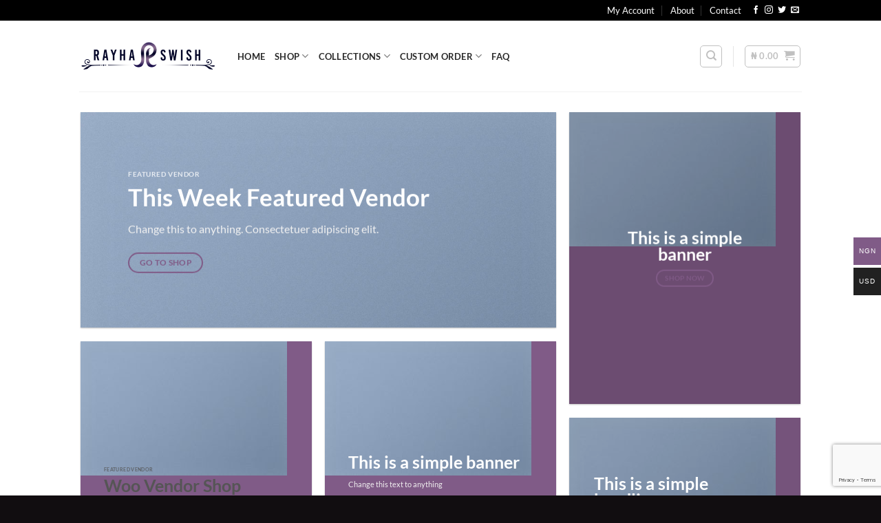

--- FILE ---
content_type: text/html; charset=utf-8
request_url: https://www.google.com/recaptcha/api2/anchor?ar=1&k=6Lc67ewrAAAAAAUx2lARxhLpofnJaOo34hgoBnHZ&co=aHR0cHM6Ly9yYXloYXN3aXNoLmNvbTo0NDM.&hl=en&v=PoyoqOPhxBO7pBk68S4YbpHZ&size=invisible&anchor-ms=20000&execute-ms=30000&cb=j6edoxn313o4
body_size: 48772
content:
<!DOCTYPE HTML><html dir="ltr" lang="en"><head><meta http-equiv="Content-Type" content="text/html; charset=UTF-8">
<meta http-equiv="X-UA-Compatible" content="IE=edge">
<title>reCAPTCHA</title>
<style type="text/css">
/* cyrillic-ext */
@font-face {
  font-family: 'Roboto';
  font-style: normal;
  font-weight: 400;
  font-stretch: 100%;
  src: url(//fonts.gstatic.com/s/roboto/v48/KFO7CnqEu92Fr1ME7kSn66aGLdTylUAMa3GUBHMdazTgWw.woff2) format('woff2');
  unicode-range: U+0460-052F, U+1C80-1C8A, U+20B4, U+2DE0-2DFF, U+A640-A69F, U+FE2E-FE2F;
}
/* cyrillic */
@font-face {
  font-family: 'Roboto';
  font-style: normal;
  font-weight: 400;
  font-stretch: 100%;
  src: url(//fonts.gstatic.com/s/roboto/v48/KFO7CnqEu92Fr1ME7kSn66aGLdTylUAMa3iUBHMdazTgWw.woff2) format('woff2');
  unicode-range: U+0301, U+0400-045F, U+0490-0491, U+04B0-04B1, U+2116;
}
/* greek-ext */
@font-face {
  font-family: 'Roboto';
  font-style: normal;
  font-weight: 400;
  font-stretch: 100%;
  src: url(//fonts.gstatic.com/s/roboto/v48/KFO7CnqEu92Fr1ME7kSn66aGLdTylUAMa3CUBHMdazTgWw.woff2) format('woff2');
  unicode-range: U+1F00-1FFF;
}
/* greek */
@font-face {
  font-family: 'Roboto';
  font-style: normal;
  font-weight: 400;
  font-stretch: 100%;
  src: url(//fonts.gstatic.com/s/roboto/v48/KFO7CnqEu92Fr1ME7kSn66aGLdTylUAMa3-UBHMdazTgWw.woff2) format('woff2');
  unicode-range: U+0370-0377, U+037A-037F, U+0384-038A, U+038C, U+038E-03A1, U+03A3-03FF;
}
/* math */
@font-face {
  font-family: 'Roboto';
  font-style: normal;
  font-weight: 400;
  font-stretch: 100%;
  src: url(//fonts.gstatic.com/s/roboto/v48/KFO7CnqEu92Fr1ME7kSn66aGLdTylUAMawCUBHMdazTgWw.woff2) format('woff2');
  unicode-range: U+0302-0303, U+0305, U+0307-0308, U+0310, U+0312, U+0315, U+031A, U+0326-0327, U+032C, U+032F-0330, U+0332-0333, U+0338, U+033A, U+0346, U+034D, U+0391-03A1, U+03A3-03A9, U+03B1-03C9, U+03D1, U+03D5-03D6, U+03F0-03F1, U+03F4-03F5, U+2016-2017, U+2034-2038, U+203C, U+2040, U+2043, U+2047, U+2050, U+2057, U+205F, U+2070-2071, U+2074-208E, U+2090-209C, U+20D0-20DC, U+20E1, U+20E5-20EF, U+2100-2112, U+2114-2115, U+2117-2121, U+2123-214F, U+2190, U+2192, U+2194-21AE, U+21B0-21E5, U+21F1-21F2, U+21F4-2211, U+2213-2214, U+2216-22FF, U+2308-230B, U+2310, U+2319, U+231C-2321, U+2336-237A, U+237C, U+2395, U+239B-23B7, U+23D0, U+23DC-23E1, U+2474-2475, U+25AF, U+25B3, U+25B7, U+25BD, U+25C1, U+25CA, U+25CC, U+25FB, U+266D-266F, U+27C0-27FF, U+2900-2AFF, U+2B0E-2B11, U+2B30-2B4C, U+2BFE, U+3030, U+FF5B, U+FF5D, U+1D400-1D7FF, U+1EE00-1EEFF;
}
/* symbols */
@font-face {
  font-family: 'Roboto';
  font-style: normal;
  font-weight: 400;
  font-stretch: 100%;
  src: url(//fonts.gstatic.com/s/roboto/v48/KFO7CnqEu92Fr1ME7kSn66aGLdTylUAMaxKUBHMdazTgWw.woff2) format('woff2');
  unicode-range: U+0001-000C, U+000E-001F, U+007F-009F, U+20DD-20E0, U+20E2-20E4, U+2150-218F, U+2190, U+2192, U+2194-2199, U+21AF, U+21E6-21F0, U+21F3, U+2218-2219, U+2299, U+22C4-22C6, U+2300-243F, U+2440-244A, U+2460-24FF, U+25A0-27BF, U+2800-28FF, U+2921-2922, U+2981, U+29BF, U+29EB, U+2B00-2BFF, U+4DC0-4DFF, U+FFF9-FFFB, U+10140-1018E, U+10190-1019C, U+101A0, U+101D0-101FD, U+102E0-102FB, U+10E60-10E7E, U+1D2C0-1D2D3, U+1D2E0-1D37F, U+1F000-1F0FF, U+1F100-1F1AD, U+1F1E6-1F1FF, U+1F30D-1F30F, U+1F315, U+1F31C, U+1F31E, U+1F320-1F32C, U+1F336, U+1F378, U+1F37D, U+1F382, U+1F393-1F39F, U+1F3A7-1F3A8, U+1F3AC-1F3AF, U+1F3C2, U+1F3C4-1F3C6, U+1F3CA-1F3CE, U+1F3D4-1F3E0, U+1F3ED, U+1F3F1-1F3F3, U+1F3F5-1F3F7, U+1F408, U+1F415, U+1F41F, U+1F426, U+1F43F, U+1F441-1F442, U+1F444, U+1F446-1F449, U+1F44C-1F44E, U+1F453, U+1F46A, U+1F47D, U+1F4A3, U+1F4B0, U+1F4B3, U+1F4B9, U+1F4BB, U+1F4BF, U+1F4C8-1F4CB, U+1F4D6, U+1F4DA, U+1F4DF, U+1F4E3-1F4E6, U+1F4EA-1F4ED, U+1F4F7, U+1F4F9-1F4FB, U+1F4FD-1F4FE, U+1F503, U+1F507-1F50B, U+1F50D, U+1F512-1F513, U+1F53E-1F54A, U+1F54F-1F5FA, U+1F610, U+1F650-1F67F, U+1F687, U+1F68D, U+1F691, U+1F694, U+1F698, U+1F6AD, U+1F6B2, U+1F6B9-1F6BA, U+1F6BC, U+1F6C6-1F6CF, U+1F6D3-1F6D7, U+1F6E0-1F6EA, U+1F6F0-1F6F3, U+1F6F7-1F6FC, U+1F700-1F7FF, U+1F800-1F80B, U+1F810-1F847, U+1F850-1F859, U+1F860-1F887, U+1F890-1F8AD, U+1F8B0-1F8BB, U+1F8C0-1F8C1, U+1F900-1F90B, U+1F93B, U+1F946, U+1F984, U+1F996, U+1F9E9, U+1FA00-1FA6F, U+1FA70-1FA7C, U+1FA80-1FA89, U+1FA8F-1FAC6, U+1FACE-1FADC, U+1FADF-1FAE9, U+1FAF0-1FAF8, U+1FB00-1FBFF;
}
/* vietnamese */
@font-face {
  font-family: 'Roboto';
  font-style: normal;
  font-weight: 400;
  font-stretch: 100%;
  src: url(//fonts.gstatic.com/s/roboto/v48/KFO7CnqEu92Fr1ME7kSn66aGLdTylUAMa3OUBHMdazTgWw.woff2) format('woff2');
  unicode-range: U+0102-0103, U+0110-0111, U+0128-0129, U+0168-0169, U+01A0-01A1, U+01AF-01B0, U+0300-0301, U+0303-0304, U+0308-0309, U+0323, U+0329, U+1EA0-1EF9, U+20AB;
}
/* latin-ext */
@font-face {
  font-family: 'Roboto';
  font-style: normal;
  font-weight: 400;
  font-stretch: 100%;
  src: url(//fonts.gstatic.com/s/roboto/v48/KFO7CnqEu92Fr1ME7kSn66aGLdTylUAMa3KUBHMdazTgWw.woff2) format('woff2');
  unicode-range: U+0100-02BA, U+02BD-02C5, U+02C7-02CC, U+02CE-02D7, U+02DD-02FF, U+0304, U+0308, U+0329, U+1D00-1DBF, U+1E00-1E9F, U+1EF2-1EFF, U+2020, U+20A0-20AB, U+20AD-20C0, U+2113, U+2C60-2C7F, U+A720-A7FF;
}
/* latin */
@font-face {
  font-family: 'Roboto';
  font-style: normal;
  font-weight: 400;
  font-stretch: 100%;
  src: url(//fonts.gstatic.com/s/roboto/v48/KFO7CnqEu92Fr1ME7kSn66aGLdTylUAMa3yUBHMdazQ.woff2) format('woff2');
  unicode-range: U+0000-00FF, U+0131, U+0152-0153, U+02BB-02BC, U+02C6, U+02DA, U+02DC, U+0304, U+0308, U+0329, U+2000-206F, U+20AC, U+2122, U+2191, U+2193, U+2212, U+2215, U+FEFF, U+FFFD;
}
/* cyrillic-ext */
@font-face {
  font-family: 'Roboto';
  font-style: normal;
  font-weight: 500;
  font-stretch: 100%;
  src: url(//fonts.gstatic.com/s/roboto/v48/KFO7CnqEu92Fr1ME7kSn66aGLdTylUAMa3GUBHMdazTgWw.woff2) format('woff2');
  unicode-range: U+0460-052F, U+1C80-1C8A, U+20B4, U+2DE0-2DFF, U+A640-A69F, U+FE2E-FE2F;
}
/* cyrillic */
@font-face {
  font-family: 'Roboto';
  font-style: normal;
  font-weight: 500;
  font-stretch: 100%;
  src: url(//fonts.gstatic.com/s/roboto/v48/KFO7CnqEu92Fr1ME7kSn66aGLdTylUAMa3iUBHMdazTgWw.woff2) format('woff2');
  unicode-range: U+0301, U+0400-045F, U+0490-0491, U+04B0-04B1, U+2116;
}
/* greek-ext */
@font-face {
  font-family: 'Roboto';
  font-style: normal;
  font-weight: 500;
  font-stretch: 100%;
  src: url(//fonts.gstatic.com/s/roboto/v48/KFO7CnqEu92Fr1ME7kSn66aGLdTylUAMa3CUBHMdazTgWw.woff2) format('woff2');
  unicode-range: U+1F00-1FFF;
}
/* greek */
@font-face {
  font-family: 'Roboto';
  font-style: normal;
  font-weight: 500;
  font-stretch: 100%;
  src: url(//fonts.gstatic.com/s/roboto/v48/KFO7CnqEu92Fr1ME7kSn66aGLdTylUAMa3-UBHMdazTgWw.woff2) format('woff2');
  unicode-range: U+0370-0377, U+037A-037F, U+0384-038A, U+038C, U+038E-03A1, U+03A3-03FF;
}
/* math */
@font-face {
  font-family: 'Roboto';
  font-style: normal;
  font-weight: 500;
  font-stretch: 100%;
  src: url(//fonts.gstatic.com/s/roboto/v48/KFO7CnqEu92Fr1ME7kSn66aGLdTylUAMawCUBHMdazTgWw.woff2) format('woff2');
  unicode-range: U+0302-0303, U+0305, U+0307-0308, U+0310, U+0312, U+0315, U+031A, U+0326-0327, U+032C, U+032F-0330, U+0332-0333, U+0338, U+033A, U+0346, U+034D, U+0391-03A1, U+03A3-03A9, U+03B1-03C9, U+03D1, U+03D5-03D6, U+03F0-03F1, U+03F4-03F5, U+2016-2017, U+2034-2038, U+203C, U+2040, U+2043, U+2047, U+2050, U+2057, U+205F, U+2070-2071, U+2074-208E, U+2090-209C, U+20D0-20DC, U+20E1, U+20E5-20EF, U+2100-2112, U+2114-2115, U+2117-2121, U+2123-214F, U+2190, U+2192, U+2194-21AE, U+21B0-21E5, U+21F1-21F2, U+21F4-2211, U+2213-2214, U+2216-22FF, U+2308-230B, U+2310, U+2319, U+231C-2321, U+2336-237A, U+237C, U+2395, U+239B-23B7, U+23D0, U+23DC-23E1, U+2474-2475, U+25AF, U+25B3, U+25B7, U+25BD, U+25C1, U+25CA, U+25CC, U+25FB, U+266D-266F, U+27C0-27FF, U+2900-2AFF, U+2B0E-2B11, U+2B30-2B4C, U+2BFE, U+3030, U+FF5B, U+FF5D, U+1D400-1D7FF, U+1EE00-1EEFF;
}
/* symbols */
@font-face {
  font-family: 'Roboto';
  font-style: normal;
  font-weight: 500;
  font-stretch: 100%;
  src: url(//fonts.gstatic.com/s/roboto/v48/KFO7CnqEu92Fr1ME7kSn66aGLdTylUAMaxKUBHMdazTgWw.woff2) format('woff2');
  unicode-range: U+0001-000C, U+000E-001F, U+007F-009F, U+20DD-20E0, U+20E2-20E4, U+2150-218F, U+2190, U+2192, U+2194-2199, U+21AF, U+21E6-21F0, U+21F3, U+2218-2219, U+2299, U+22C4-22C6, U+2300-243F, U+2440-244A, U+2460-24FF, U+25A0-27BF, U+2800-28FF, U+2921-2922, U+2981, U+29BF, U+29EB, U+2B00-2BFF, U+4DC0-4DFF, U+FFF9-FFFB, U+10140-1018E, U+10190-1019C, U+101A0, U+101D0-101FD, U+102E0-102FB, U+10E60-10E7E, U+1D2C0-1D2D3, U+1D2E0-1D37F, U+1F000-1F0FF, U+1F100-1F1AD, U+1F1E6-1F1FF, U+1F30D-1F30F, U+1F315, U+1F31C, U+1F31E, U+1F320-1F32C, U+1F336, U+1F378, U+1F37D, U+1F382, U+1F393-1F39F, U+1F3A7-1F3A8, U+1F3AC-1F3AF, U+1F3C2, U+1F3C4-1F3C6, U+1F3CA-1F3CE, U+1F3D4-1F3E0, U+1F3ED, U+1F3F1-1F3F3, U+1F3F5-1F3F7, U+1F408, U+1F415, U+1F41F, U+1F426, U+1F43F, U+1F441-1F442, U+1F444, U+1F446-1F449, U+1F44C-1F44E, U+1F453, U+1F46A, U+1F47D, U+1F4A3, U+1F4B0, U+1F4B3, U+1F4B9, U+1F4BB, U+1F4BF, U+1F4C8-1F4CB, U+1F4D6, U+1F4DA, U+1F4DF, U+1F4E3-1F4E6, U+1F4EA-1F4ED, U+1F4F7, U+1F4F9-1F4FB, U+1F4FD-1F4FE, U+1F503, U+1F507-1F50B, U+1F50D, U+1F512-1F513, U+1F53E-1F54A, U+1F54F-1F5FA, U+1F610, U+1F650-1F67F, U+1F687, U+1F68D, U+1F691, U+1F694, U+1F698, U+1F6AD, U+1F6B2, U+1F6B9-1F6BA, U+1F6BC, U+1F6C6-1F6CF, U+1F6D3-1F6D7, U+1F6E0-1F6EA, U+1F6F0-1F6F3, U+1F6F7-1F6FC, U+1F700-1F7FF, U+1F800-1F80B, U+1F810-1F847, U+1F850-1F859, U+1F860-1F887, U+1F890-1F8AD, U+1F8B0-1F8BB, U+1F8C0-1F8C1, U+1F900-1F90B, U+1F93B, U+1F946, U+1F984, U+1F996, U+1F9E9, U+1FA00-1FA6F, U+1FA70-1FA7C, U+1FA80-1FA89, U+1FA8F-1FAC6, U+1FACE-1FADC, U+1FADF-1FAE9, U+1FAF0-1FAF8, U+1FB00-1FBFF;
}
/* vietnamese */
@font-face {
  font-family: 'Roboto';
  font-style: normal;
  font-weight: 500;
  font-stretch: 100%;
  src: url(//fonts.gstatic.com/s/roboto/v48/KFO7CnqEu92Fr1ME7kSn66aGLdTylUAMa3OUBHMdazTgWw.woff2) format('woff2');
  unicode-range: U+0102-0103, U+0110-0111, U+0128-0129, U+0168-0169, U+01A0-01A1, U+01AF-01B0, U+0300-0301, U+0303-0304, U+0308-0309, U+0323, U+0329, U+1EA0-1EF9, U+20AB;
}
/* latin-ext */
@font-face {
  font-family: 'Roboto';
  font-style: normal;
  font-weight: 500;
  font-stretch: 100%;
  src: url(//fonts.gstatic.com/s/roboto/v48/KFO7CnqEu92Fr1ME7kSn66aGLdTylUAMa3KUBHMdazTgWw.woff2) format('woff2');
  unicode-range: U+0100-02BA, U+02BD-02C5, U+02C7-02CC, U+02CE-02D7, U+02DD-02FF, U+0304, U+0308, U+0329, U+1D00-1DBF, U+1E00-1E9F, U+1EF2-1EFF, U+2020, U+20A0-20AB, U+20AD-20C0, U+2113, U+2C60-2C7F, U+A720-A7FF;
}
/* latin */
@font-face {
  font-family: 'Roboto';
  font-style: normal;
  font-weight: 500;
  font-stretch: 100%;
  src: url(//fonts.gstatic.com/s/roboto/v48/KFO7CnqEu92Fr1ME7kSn66aGLdTylUAMa3yUBHMdazQ.woff2) format('woff2');
  unicode-range: U+0000-00FF, U+0131, U+0152-0153, U+02BB-02BC, U+02C6, U+02DA, U+02DC, U+0304, U+0308, U+0329, U+2000-206F, U+20AC, U+2122, U+2191, U+2193, U+2212, U+2215, U+FEFF, U+FFFD;
}
/* cyrillic-ext */
@font-face {
  font-family: 'Roboto';
  font-style: normal;
  font-weight: 900;
  font-stretch: 100%;
  src: url(//fonts.gstatic.com/s/roboto/v48/KFO7CnqEu92Fr1ME7kSn66aGLdTylUAMa3GUBHMdazTgWw.woff2) format('woff2');
  unicode-range: U+0460-052F, U+1C80-1C8A, U+20B4, U+2DE0-2DFF, U+A640-A69F, U+FE2E-FE2F;
}
/* cyrillic */
@font-face {
  font-family: 'Roboto';
  font-style: normal;
  font-weight: 900;
  font-stretch: 100%;
  src: url(//fonts.gstatic.com/s/roboto/v48/KFO7CnqEu92Fr1ME7kSn66aGLdTylUAMa3iUBHMdazTgWw.woff2) format('woff2');
  unicode-range: U+0301, U+0400-045F, U+0490-0491, U+04B0-04B1, U+2116;
}
/* greek-ext */
@font-face {
  font-family: 'Roboto';
  font-style: normal;
  font-weight: 900;
  font-stretch: 100%;
  src: url(//fonts.gstatic.com/s/roboto/v48/KFO7CnqEu92Fr1ME7kSn66aGLdTylUAMa3CUBHMdazTgWw.woff2) format('woff2');
  unicode-range: U+1F00-1FFF;
}
/* greek */
@font-face {
  font-family: 'Roboto';
  font-style: normal;
  font-weight: 900;
  font-stretch: 100%;
  src: url(//fonts.gstatic.com/s/roboto/v48/KFO7CnqEu92Fr1ME7kSn66aGLdTylUAMa3-UBHMdazTgWw.woff2) format('woff2');
  unicode-range: U+0370-0377, U+037A-037F, U+0384-038A, U+038C, U+038E-03A1, U+03A3-03FF;
}
/* math */
@font-face {
  font-family: 'Roboto';
  font-style: normal;
  font-weight: 900;
  font-stretch: 100%;
  src: url(//fonts.gstatic.com/s/roboto/v48/KFO7CnqEu92Fr1ME7kSn66aGLdTylUAMawCUBHMdazTgWw.woff2) format('woff2');
  unicode-range: U+0302-0303, U+0305, U+0307-0308, U+0310, U+0312, U+0315, U+031A, U+0326-0327, U+032C, U+032F-0330, U+0332-0333, U+0338, U+033A, U+0346, U+034D, U+0391-03A1, U+03A3-03A9, U+03B1-03C9, U+03D1, U+03D5-03D6, U+03F0-03F1, U+03F4-03F5, U+2016-2017, U+2034-2038, U+203C, U+2040, U+2043, U+2047, U+2050, U+2057, U+205F, U+2070-2071, U+2074-208E, U+2090-209C, U+20D0-20DC, U+20E1, U+20E5-20EF, U+2100-2112, U+2114-2115, U+2117-2121, U+2123-214F, U+2190, U+2192, U+2194-21AE, U+21B0-21E5, U+21F1-21F2, U+21F4-2211, U+2213-2214, U+2216-22FF, U+2308-230B, U+2310, U+2319, U+231C-2321, U+2336-237A, U+237C, U+2395, U+239B-23B7, U+23D0, U+23DC-23E1, U+2474-2475, U+25AF, U+25B3, U+25B7, U+25BD, U+25C1, U+25CA, U+25CC, U+25FB, U+266D-266F, U+27C0-27FF, U+2900-2AFF, U+2B0E-2B11, U+2B30-2B4C, U+2BFE, U+3030, U+FF5B, U+FF5D, U+1D400-1D7FF, U+1EE00-1EEFF;
}
/* symbols */
@font-face {
  font-family: 'Roboto';
  font-style: normal;
  font-weight: 900;
  font-stretch: 100%;
  src: url(//fonts.gstatic.com/s/roboto/v48/KFO7CnqEu92Fr1ME7kSn66aGLdTylUAMaxKUBHMdazTgWw.woff2) format('woff2');
  unicode-range: U+0001-000C, U+000E-001F, U+007F-009F, U+20DD-20E0, U+20E2-20E4, U+2150-218F, U+2190, U+2192, U+2194-2199, U+21AF, U+21E6-21F0, U+21F3, U+2218-2219, U+2299, U+22C4-22C6, U+2300-243F, U+2440-244A, U+2460-24FF, U+25A0-27BF, U+2800-28FF, U+2921-2922, U+2981, U+29BF, U+29EB, U+2B00-2BFF, U+4DC0-4DFF, U+FFF9-FFFB, U+10140-1018E, U+10190-1019C, U+101A0, U+101D0-101FD, U+102E0-102FB, U+10E60-10E7E, U+1D2C0-1D2D3, U+1D2E0-1D37F, U+1F000-1F0FF, U+1F100-1F1AD, U+1F1E6-1F1FF, U+1F30D-1F30F, U+1F315, U+1F31C, U+1F31E, U+1F320-1F32C, U+1F336, U+1F378, U+1F37D, U+1F382, U+1F393-1F39F, U+1F3A7-1F3A8, U+1F3AC-1F3AF, U+1F3C2, U+1F3C4-1F3C6, U+1F3CA-1F3CE, U+1F3D4-1F3E0, U+1F3ED, U+1F3F1-1F3F3, U+1F3F5-1F3F7, U+1F408, U+1F415, U+1F41F, U+1F426, U+1F43F, U+1F441-1F442, U+1F444, U+1F446-1F449, U+1F44C-1F44E, U+1F453, U+1F46A, U+1F47D, U+1F4A3, U+1F4B0, U+1F4B3, U+1F4B9, U+1F4BB, U+1F4BF, U+1F4C8-1F4CB, U+1F4D6, U+1F4DA, U+1F4DF, U+1F4E3-1F4E6, U+1F4EA-1F4ED, U+1F4F7, U+1F4F9-1F4FB, U+1F4FD-1F4FE, U+1F503, U+1F507-1F50B, U+1F50D, U+1F512-1F513, U+1F53E-1F54A, U+1F54F-1F5FA, U+1F610, U+1F650-1F67F, U+1F687, U+1F68D, U+1F691, U+1F694, U+1F698, U+1F6AD, U+1F6B2, U+1F6B9-1F6BA, U+1F6BC, U+1F6C6-1F6CF, U+1F6D3-1F6D7, U+1F6E0-1F6EA, U+1F6F0-1F6F3, U+1F6F7-1F6FC, U+1F700-1F7FF, U+1F800-1F80B, U+1F810-1F847, U+1F850-1F859, U+1F860-1F887, U+1F890-1F8AD, U+1F8B0-1F8BB, U+1F8C0-1F8C1, U+1F900-1F90B, U+1F93B, U+1F946, U+1F984, U+1F996, U+1F9E9, U+1FA00-1FA6F, U+1FA70-1FA7C, U+1FA80-1FA89, U+1FA8F-1FAC6, U+1FACE-1FADC, U+1FADF-1FAE9, U+1FAF0-1FAF8, U+1FB00-1FBFF;
}
/* vietnamese */
@font-face {
  font-family: 'Roboto';
  font-style: normal;
  font-weight: 900;
  font-stretch: 100%;
  src: url(//fonts.gstatic.com/s/roboto/v48/KFO7CnqEu92Fr1ME7kSn66aGLdTylUAMa3OUBHMdazTgWw.woff2) format('woff2');
  unicode-range: U+0102-0103, U+0110-0111, U+0128-0129, U+0168-0169, U+01A0-01A1, U+01AF-01B0, U+0300-0301, U+0303-0304, U+0308-0309, U+0323, U+0329, U+1EA0-1EF9, U+20AB;
}
/* latin-ext */
@font-face {
  font-family: 'Roboto';
  font-style: normal;
  font-weight: 900;
  font-stretch: 100%;
  src: url(//fonts.gstatic.com/s/roboto/v48/KFO7CnqEu92Fr1ME7kSn66aGLdTylUAMa3KUBHMdazTgWw.woff2) format('woff2');
  unicode-range: U+0100-02BA, U+02BD-02C5, U+02C7-02CC, U+02CE-02D7, U+02DD-02FF, U+0304, U+0308, U+0329, U+1D00-1DBF, U+1E00-1E9F, U+1EF2-1EFF, U+2020, U+20A0-20AB, U+20AD-20C0, U+2113, U+2C60-2C7F, U+A720-A7FF;
}
/* latin */
@font-face {
  font-family: 'Roboto';
  font-style: normal;
  font-weight: 900;
  font-stretch: 100%;
  src: url(//fonts.gstatic.com/s/roboto/v48/KFO7CnqEu92Fr1ME7kSn66aGLdTylUAMa3yUBHMdazQ.woff2) format('woff2');
  unicode-range: U+0000-00FF, U+0131, U+0152-0153, U+02BB-02BC, U+02C6, U+02DA, U+02DC, U+0304, U+0308, U+0329, U+2000-206F, U+20AC, U+2122, U+2191, U+2193, U+2212, U+2215, U+FEFF, U+FFFD;
}

</style>
<link rel="stylesheet" type="text/css" href="https://www.gstatic.com/recaptcha/releases/PoyoqOPhxBO7pBk68S4YbpHZ/styles__ltr.css">
<script nonce="W85-DQn6bWGlgSNi2CWY8Q" type="text/javascript">window['__recaptcha_api'] = 'https://www.google.com/recaptcha/api2/';</script>
<script type="text/javascript" src="https://www.gstatic.com/recaptcha/releases/PoyoqOPhxBO7pBk68S4YbpHZ/recaptcha__en.js" nonce="W85-DQn6bWGlgSNi2CWY8Q">
      
    </script></head>
<body><div id="rc-anchor-alert" class="rc-anchor-alert"></div>
<input type="hidden" id="recaptcha-token" value="[base64]">
<script type="text/javascript" nonce="W85-DQn6bWGlgSNi2CWY8Q">
      recaptcha.anchor.Main.init("[\x22ainput\x22,[\x22bgdata\x22,\x22\x22,\[base64]/[base64]/[base64]/ZyhXLGgpOnEoW04sMjEsbF0sVywwKSxoKSxmYWxzZSxmYWxzZSl9Y2F0Y2goayl7RygzNTgsVyk/[base64]/[base64]/[base64]/[base64]/[base64]/[base64]/[base64]/bmV3IEJbT10oRFswXSk6dz09Mj9uZXcgQltPXShEWzBdLERbMV0pOnc9PTM/bmV3IEJbT10oRFswXSxEWzFdLERbMl0pOnc9PTQ/[base64]/[base64]/[base64]/[base64]/[base64]\\u003d\x22,\[base64]\\u003d\x22,\[base64]/CiwNML8KgfcO/PhHDkFvCrsOAwq3DicKlwr7Dm8OcGH5Iwo5nRCBEWsOpQxzChcO1bcK+UsKLw7TCqnLDiSUiwoZ0w7pCwrzDuVhCDsOewqfDoUtIw45JAMK6wozCpMOgw6ZvEMKmNCZUwrvDqcK7TcK/fMKhEcKywo0/w6DDi3YFw55oACQKw5fDu8OKwrzChmZvVcOEw6LDv8KHfsOBJsOORzQDw5RVw5bCqcKow5bCkMOJB8OowpN/wp4QS8OdwqDClVlnSMOAEMOMwoN+BVLDuk3DqWrDp1DDoMKew45gw6fDpsOGw61bMA3CvyrDnSFzw5o8YXvCnnXCl8Klw4BGLEYhw7TCs8K3w4nCjsKqDik+w4QVwo9XESFYQMKWSBbDl8O7w6/Ct8K+wrbDksOVwo/CqyvCnsOjLjLCrSkXBkdiwpvDlcOUKsKGGMKhH1vDsMKCw6A1WMKuHmVrWcKUT8KnQDrCvXDDjsOhwqHDncO9X8Owwp7DvMKTw7DDh0IIw6wdw7YhF244dhRZwrXDr1TCgHLCjCbDvD/Dl13DrCXDiMOqw4IPIHLCgWJfLMOmwpc/wqbDqcK/wp4/w7sbHMOoIcKCwppXGsKQwp3CucKpw6Ntw49qw7kfwphRFMOIwqZUHw/Cl0c9w6zDgBzCisOXwosqGGLCiCZOwod0wqMfH8OlcMOswoofw4Zew7xuwp5CQWbDtCbCiTHDvFVPw5/DqcK5csOYw43Dk8KuwqzDrsKbwo3DgcKow7DDgMO8DWFtdVZ9wpPCugprfMKpIMOuEsKdwoEfwoDDozxzwpMmwp1dwq1EeWYLw7wSX0ghBMKVFsOAImUNw5vDtMO4w43DuA4fesOOQjTCjcOaDcKXZEPCvsOWwr4SJMONRcKEw6ImZ8OAb8K9w5cgw49Lwo/[base64]/Dp0TCtWrClcOsRSdubiEDw7vDpVN6IcKjwqREwrYSwrvDjk/DncOiM8KKf8KLO8OQwrsjwpgJRF8GPH9RwoEYw40Pw6M3Uw/DkcKmQsOnw4hSwqvCrcKlw6PCuEhUwqzCj8KtOMKkwrbCo8KvBUjCr0DDuMKvwr/DrsKaQMO/[base64]/DjMOZSsK+w6F4QnfCvcKMChU2wqkfDWE3FUEVw7nCnsO5wrAtw5fCiMKHKcOzNMKWHjPDvcKaCsO4MsO6w75waBXDusK4J8OQJsKewpRkGgxVwpjDmGwrO8O8wozDhcKpwpNow7HCsRxYLwZVIsKKKsK3w6URwq0tQcKqXX9KwqvCuUXDj3/[base64]/[base64]/DiWLCmsKOw5fDiQ3CjsO8wpjCjT3CuMOGbcKAHSvCtx7CjVHDgsOcCnFhwq3Dm8Ofw4RmUDRuwoPDkXnDtsK6VxHCksOjw4TCncKxwrTChsKIwpUYwonCs23CoA/Cm3zDosKmGzTDgsKPFcOYdsOSLQZTwo3Cm2vDji0kw6bCtMOUwrB9EMKGDgB/JsKyw7MNwpXCs8O/J8KkTj9AwqfDmEPDvngnAgHDvsO+w5R/w5RawpnCklfCnMODWcOgwosKFcKkIMKEw7DDn28VB8OxZmrCnyXDnRolRMOBw4jDvE09XsKmwo12HsOCch7ClsKQHMKCasOcOQ3CjMOZOcOONXwUZkTDkMK4JMKZw5ddVXFiw4s4BcKCw4/DssK1PcKtw7kHNgvDrUnCglZdN8O4EsOTw4jDpSvDg8KiKsO0KVLClsObBWMUQz/ChjTCl8Ovw63DoSPDmFhEw693f0YCDEI2KcKZwrLCvj/CjT/DksO+w44zwopxwqZdbsKDUsK1w5Y6CWIxXArDkmw3WMOXwrRlwrnChsOddMK+w5jCqsKQwofCusONDMK/wqleTMOPwqPCnsOOwrHDpcK6w5A4EsKIb8OKw5PDqMOLw5lYwpnDkcO0RkotHRhTw4VwVmQlw7YEw5cVRXDCmsKmw71vwr9ydSbCpMOyZiLCqDgMwpPClMKFfnLDuxouw7LCp8KJw7vCj8KUwpFIw5sOGBZSGcOew7/CuQ/CjVUTASXDvMK3W8KDwr7DgMOyw5zCpsKFw7jCnSVxwrpyPcKdYcOcw6LCpm4twqA6EcK1J8OYw5fDt8OXwoN/[base64]/Do8O9BXF2G2UvXsK5wo/DtFZJIS8yw4vCncOnP8O3w5sNbMOgYGkdI3PCpMKLIg3CoTRMYsKgwqXCvcKvH8KBBcKSKALDtsOAwobDmj3DqTptVcK7wojDs8OQwqJcw4YOw77Ch0/Dkj1CBMOVwqLClMK3LxhdS8KowqJ9wqrDp3PCg8K9SAM8w7Ahw7NAE8KcaiwcYMOpbcOOwqDCkEZnw65Cwq/DvjkBwqR8w4vDmcKfQcKuw4jDrCVCw6oVOzMCw4XDjcK8wqXDvsKcQkrDjmXCkcOQbhxrAm/Dq8OBEsOQDEtzKQUzNCfDuMOXOlgOFFJswo3DjhnDiMKHw75ow7nCnmY4woITwo4vVnDDocOqDsOXwqDClMKgdMO9XMOyHEg7ZDc4BXZ3w63DpUrDjgUeFhfCp8KlZH/DosOaPGnCiV14SMKIFgTDh8KVwr/DtkIKW8KHZMOjwrM4wqnCqsOJUTE4w6fCkMOtwqwOMCTCkcKmw4tNw43ChsOcJMOIYylWwr3CoMO/w655wqvCu37DsykjesKDwoE5TUInBcKMXMOWwpLDlMKAw7rCusKzw6BZwrbCq8O4AcO1DsOFXCrCqcOqwoZ7wrUWwpsSQgTCnwbCqiMrNMODDijDhcKKNcOFbXbCg8OLH8OdWFbDjsK/[base64]/DlMOAwqPChcKDwo7DtcO9wo7Dj0bDssOxw5duYRxQwrnCusOMw5rDlAhkNDLCoGMYQMK+DcOVw5XDk8KIwoBUwqVVKMOaaTXCiyTDrX3Dn8KNP8K0w6xgLcOEY8OhwrjDrcOZGcOCXMKnw7fCul1oDsK6MA/[base64]/CtcKZwqV7G1PDhh/Dn1/DoMKKwqTDgcOfw5I6GGfCvGzCpW9BIsKWwrrDtA3Ci3rCvUVHGcOiwpYGNR4kGsKawrw+w4LCgMOAwoZwwpXDqgUQwrjDpjzCgcKrwrp0bETDpwPCgnnChzjDjsOUwrN1wrDCrUZbDcOnXV7ClUhWOzXDrg/Cv8OhwrrCs8OpwobCv1TDmlVJWcObwo3CjcOFX8Kaw6UxwofDq8KEw7dEwpQQw4lkJMOiwrpmesODwo0Uw7BAXsKBwqBHw4PDlFVww4fDl8OxaHnClRFiEz7CjsOsJ8Oxw6jCrsOhwqEtXFPDgMOGw5TCnMOzXcOnHFbCm1tzw41Uw4/Cl8KpwozClcKIe8KGwr0swpgew5XCucOgXBkzQnkGwpMvw4IQwrbCuMKDw4/Dr17Do2rDjsOGIinCrsKmGcOlesKmQMKUeA/DpsOCw5QgwpvCmnZQGCXDhcKxw7kpY8KSSkjCkTbDsGcawrNRYAMcwrwUccOoGybCtlLCq8K7w79/wrRhwqTClHfDrcOzwo1hwqhwwqVDwr0HYSfCmMK5wrsoC8OiSsOHwpp/fChwODQpAsOTw60ew63DoXgowqfDjn4RUcK8A8KJLcKkdsKvwrFaD8O2wpkHwq/[base64]/dMOHHgbDmMOlw53Do8K/[base64]/DtsOkw5kDecOTJ8O+MMKVW8OOQsOFRMOmWMOvwqMSwqxlwqkGwqgHQMOKUh/ClcKbRyl8YTo3JMOrUMK3E8KNw4xIXEbComrDsHPDt8O9w4dcfhLDrsKDwoHCucOswrvCv8OWw6VRBsKdGTJSwpPCj8OSWVLDrVRqbMKxLGvDvMOPwrVlD8K9wpVnw57ChcOKFg4Tw4HCvMKmMkc3w47Duj3Dt1LDicO/FcOwGwsIw5rCoQLDpj7DtBBvw69fHMKGwrLDhjtQwqx4wqICQsO5wrweHwLDhh7Dm8KkwrZTNsOXw6Naw65Awo1mw7dIwpUpw53CncK7IHXCulRxw5QMwp/DpgLDmHgmwqBCwoonwqw2wpzDrHoGMMK1SsO6w5XCpsO2w45gwovDpsKvwqfDuHs1wpF9w77DsQLCnXHCiHrCtGLCgcOKw7vDmMOfZ3lewpY5wqnDq3TCoMKew6bDnBVSCU/DgsOFGy89OsOfVj42w5vDhwHDi8KvLFnCmcK6NcOZw5rCu8Oxw6nDrMOjwrPDlWUfwr4DOcO1w5QHwo4mwoTCuD7Ck8OuYALDtcOHaW/CnMOof3FWNsO6ccKTwo7CucO0w53DoWUIB1zDjcKjwrpowr/Dh0DCn8KewrfDoMOvwoctw7rCpMK6QzvCkyR1ERnDhgpDw4h5BVPDmjnChMOtYzfCqsOawoEBBHgEX8OWKMKcw6LDlMKTw7DCu0UfaEvCgMOmBsKewolffkHCusKHwqnDmzwsUBrDnMOWQ8K1wpvCkyNmwpVBw4TCmMOcc8Ouw6/CuFDCmxVFw7bDoDR0wojDvcKTwr7CjMK4YsOiwp/Co0bCihfCo2dRwp7CjHTDt8OJGmRfHcO2w7zDs39rNxDChsO7CsKBw7zDgXHCr8K2BsOKDDhrdsOaUsKjOCcoHcOVL8KSwoTCq8KvwpLDryRww6Z/w4PDoMOKAMK7TMKAD8OmEcOiPcKTw53Ds0TClErCt2hgecORwp/CjcKmw7nDgMKiZcKewq7DpWhmCijCiHrDoAFQXsKXw7LDjHfCtUJpS8K3w7o6wq1uAiTCqlM4fsKewp/Cq8ORw5hIV8KeAMKrw5xpw5onw6vCnMOdw48tXBHCpMK6wqtTw4EmK8K8ccKBw4nDvFAUbcOfNMKrw7zDn8OsVSltw4HDrRLDvW/CvSViPGd5CwTDp8OEBhYrwrHCtGXCrz/CrcOowpjDn8O3ahfDjlbCuHljEUbCiXrDhzrCqsODPynDl8KSwr/DtWB9w6dlw4zCtUnCq8KIPcONw5rDlsK1wr/DsCE/w6HDqiFew57DucOWwpbCsntAwoXCnErCpcKJDcKlwrrCvkg4wp97YnzCgsKBwqBcwoBhQ3Njw5HDk3pgwr9/woPDjSEBBz1jw5Ufwq/CkFkKw5lqw7TDlnjDv8ODUMOQw63Dj8KDUMKqw7ADYcKLwroewogbw6XDmMOrCmoMwpXCusOAw4U3wrDCpC3Du8KxCj7DpERzwqDCoMKSw64Tw51sQsObS05xMEZfPcOBMMONwqtuCwbCkcOsVknDoMOHwobDvcKbw5kiRsO7GsODI8KsSVIcwoAbFy/CtMKaw4Upw5gHQTRWwq/[base64]/[base64]/[base64]/wrdPOcKhChPCugRFw6UywprCuhnDp8Oqw7ZiwqsWw50DWgnDsMOSwrB6W1tGwoXCri/ClsOcEsOxV8OTwrfCojF8ESN3VATCm0HDuSfDr1HDp1IveFY8ZMOYID7ChGjDl1zDvMKJw7vDu8OlNsKPw7oQGsOoN8OfwrvCqE3CpSsQEMKowr4EAkVTYEMCesOrRWrDpcOtw5Y4w4Z1wrdbKg3DqSLDi8ONwo/[base64]/JikcSUoMaiAiJxLDoMOEBXRrw43DqMOjw4bDlsOPwoxrw7nDncOsw6zDmcKvVmN3w7JqBsOPw4nDtw/DuMKlw40+wp1hIsOcF8KeNG7DocOUwp7DvUg9fCQ5w7NnecKfw4fCjMOWUlJ/[base64]/fy/CssK3wo3CjsKGw47DvMKSL8KVBcOvwpzCmzXCgMKLw79WIGRrwprChMOsSMONHsKyEsK/w7IdTEUGYSheQHrDk1LDn3PCnsOew6zCjmfDmsONXcKKd8ORGzUHwoQBHl8mwq8cwqvDkMO7wpZsUVvDuMOjwrDCnWXDscONwoJiYMOiwqNmAcKGSSHCuk9iwpdhbmDDlj/CmyrCgcOqPcKnWnbDv8O9wpHCjWpEwpjDjsOrwojCtcKkUsKpd0ZYI8Krw7l/GDXCv3jCp13DrsK4Al0iw4hxegI4QsKmwpPDrMO0QGbCqgYebhkGGkHDlVkLMDPDm1fDrA9dN2nCjsO2wqrDn8K9wp/ClksWw7HCpMKcwoI/HMOuBcK/w4sCwpZMw4vDq8OQwqVWGFtNX8KTCR0Sw6NxwoNhYyt4bRDCqFDCmcKOwqBNBDUdwrXCi8OdwpQ4w6PDhMOKwqMZGcOtbWLDoDItaGjDiFzDtMOMwpkvwp0PewN6wojCmxFlXFFtY8OSw6bDvzvDpsO1LMOKIyN1SV7Ch03CoMOww7bCpjLCiMKRKcKdw7okw4/CsMOOw75wEcOhX8OIw6/CtAxOCETDoALCqlnDp8K9QMO2FwUvw7RdAH7DtsKkPcKOwrQJwqcAw58iwpDDrcKPwqjDkm8/[base64]/DpGDDnRUswo1PwpXDuMKxwrfDnsKKworCiSjCpMODLw9abjBFw7PDtyjDlsKfc8O4J8Ocw5LCj8OJOcKkw4LDh0XDhcODdsOhPBDDjlU4w7hUw4RmFMOZwqDCo08uwpcBSjhCwp/DiWTDmcK4AsOdw5PDszwPDiPDnjB2bVDDkVJ8w6UBUMOBwqtaUcKfwo9Kwog/GMK8N8Kqw7vCpcKGwpQVOSvDjlHCnUojQm8Ww4ESw5TCiMKbw6YAVsOTw5LCqhzCjy/DgFjCscKsw4VGw7jDnsKFScOybsKLwpImwqQxGAbDqMO1wpHCgMKXCUrDhsKlwrvDjB0Jw7M1w6s7w4N/CnNvw6fDtMKOWQBiw4JxZWkDeMKnScKow7QsSjDDhsOmeyfCtDkiPsKjJWrCisOrOcKyUSd/bFHCtsKXbWdcw5rCigrCssOBARnCp8KrPXVOw41dw4wBw44ywoBvesOjclrDj8KCZ8OaN0UYw43DuyTDj8K/w5FWw4EnY8O/w7Vdw6FTwqbDi8Oewq80M35zw67DrsOnfsKOdBPCnDNpwqfCgsKrwrErDRpvw4TDpsO1UT9dwq3CuMKWXMOuw4fCinx5JlbCvsORLMKxw47DuwXDlMO7wqfCn8O4R0ZcNsKcwpQuwrLCm8KswoHCtjfDlcO2wrs/b8KCwpt5AcOEwpB1LMKpNcKIw5ZZGMKfIsOfwqTDnngjw4sQwpprwoYmG8Ogw75Qw6Vew4Ebwr/Cv8Otwp9WUVvDm8KJw6IvZcKyw6A1wrUmw5LClGHDmENTwobCkMK2w5Riwqg/[base64]/DtcO9w6HDpUDCrwlDw6Eaw6MUwqNPw53DoMKmw6jDhsOJwooRbT0yMlLCl8OEwpEhRcKgdWMJw5o7w5TDvcKuwoUXw5tBwpXDlsO+w4DCo8OKw4glL1LDq03CkDMWw5RBw4xsw5fDmmw1wrINZ8KiV8O4woTCihB1dMO5PsOTwrRLw6hww5o/w4jDpHUAwoByMGcYDMOiYcKBw5/DrXJNU8OAOTROJFx7KTMDw73CnMKdw799w6lrbm4JZcKGwrA2w5dew5/CoFhdwq/DtG8ZwojCohoLGBFvfit0QgYVwqIVScOsccK/UU3Cv3nCpsOXw7pScSPDgWFkwqnCh8OXwpnDu8KUw4XDnMO7w44qwq7CjA3Cm8KrasOFwqBjw4tHw6ZQGcOqZk7DuBRCw4PCt8OFEgPDuEVsw6RSAcK9w4XCnW/ClcKafyHDq8K0RV3DpcOhJQ3CiDzDoUAaRsKkw5kKwrPDpRXCq8KJwoLDu8KjasObw6l3wo/DtsOCw4Zbw7nCrsKAacOfwpUtWcOidS15w7PCk8KPwooFKVHCtG3CkioUWiBRw4/CgMO5wqzCvMKpTMKcw5vDkUY7NsKhwqxnwoLCnMOoCzTCpsKuw57CuXYCw4fChRZQwoEBesKUwrkiLMO5YsKsM8OMDsOCw6zDoTnCkcOKdEw0IFLDnsORQsKTOnghezInw6B2woBMWsOCw4M8RlFXIcOPTcO8wqPDoG/CusOIwrnDsS/DvjDDuMK7DMOywo5jBcKbD8KaSk3DjcOkw4LDjVt3wpvDkMKZczTDlsKSwqjCpVTDhMK6WDYCwpJPe8KKwo8ewojDpTDDvW47ccOnw5kBH8KnSXDCgghdw5HCi8O1DsKNwo3CvgnDmMKqO2nChCvDjcKkM8OiVsK6w7LCusK9CcOSwoXCv8K/w53CrBPDlMOQLmIMEGLCrFkkwoVhwrcpw5LCv3xzdcKkZ8OXCsOywowhZMOqwr/ChcKuIgfDuMK2w6oYMsKneVNYwpVnBMO5VxYECGgow6MDaDlHUMOKcMO3RcORwpXDp8Orw5Y8w5o7V8OIwrFAWHBBwoDDjnYLAsOoekYuwpnDssKGwqZDw7PCmsKUUMORw4bDgk/CosOJK8O1w7fDpl7ClyHCnMKBwpkMwpbDgG3Dt8KKD8OpMWfDlsOzNcK9D8OGw7sSw6pAw5gqRDXCgmLChCLClMORA2dDFAHCkFAkw6ceT1nCqsOke18aCcOrwrNmw63DihzDlMK5wrEow7jDtMOJw4lSB8KEw5FowrXDpsKpak/CnS7Di8OhwrNhdwvCrsOLACPDpcOvdcKFXwdJV8KgwovDqMK6NlDDkMOuwpcyGx/DrcOqCR3CiMKiSSjDpMKCwpBHwrTDpmvDnQJxw7UaF8OSwq5jw7VnIMORTEkTTn8hXMO6amATVMK1w4JJfBvDgV3ClzoATRw+w6nCqMKEUMKFw5lGNcKnw6wCLg/CrWTClUZ3wrBGw5HCuUbChcKdwqfDsgTCuxvDrj5GAMK2c8OlwqsGRV/[base64]/[base64]/[base64]/Tz/Dl8O3ICYFMQfDrnLCkAE1woUGwocdGMO3wqJhOsOlw70YNMO9w6EMLm9CJFJ7wozCmxced2jCqVMEGsK4cyE2AndSYE5gO8OnwobCoMKEw6h6w7kvRcKDFsKSwo5kwrnDj8OEMRkuFXrDiMOFw4dPXcOcwrHCjVtfw53CpRDCicKrVsKQw6x8XVI7LgB6wpdZWB/DssKKOcOEXcKuUcO3wpXDq8OHUlZ/GDHCo8OWaGnCoyLDiSwowqUYQsOiw4Z8w4DCtAlfw6PDtMKowpB2B8KiwpnCsVnDnMKjw5hAWzMbwpHDlsO/wpfCuWUiT0BJL2HClsOrwrTCrsOdwo53w7crw4TCqsOUw7pRYmTCvGPCpVNRUlPDpMKmIMKHF2dfw4TDrX4XbyzCjsKewpxCYcOsNi9/IE53wp15wpLCi8OQw7DCrjwpw5PCoMOqw7/DqTlteXJiwpvDkn96wo0LDsKJUsOtRQ9ow5zDhcOcciFyfR7Cn8KDTyTCn8KZUhlwJiF3w70ELHXDjcO2Q8Kqwo0kwpXDp8KwOn/[base64]/DjmnDisORR8O/[base64]/[base64]/[base64]/CtsOiXMKBYsKoIcKCw4rCqsOtwphXw7lQRx7DsEhgakcVw70ke8KAwoIuwoPDsgAFCcOqJgNvRcOEw4jDhixSwo9tA1LDowzCsxDCskbDh8KKesKdwpcjDxxXw59mw5Q9woV5Yg/Cu8OTag/DlhhoV8KRwqPCmRVdR1/[base64]/OMOcwoovO2XDqXrCvnzDr8KrEGHCgMOJwqQ5LkMbSnLCoxvCm8OdFjdvw5BpOg/[base64]/[base64]/Dt8KJHMK3csKkERjCknUqw63Cp8Kgwr/DncO6QcOHPhtAwqJ9AxnDksOpwrc/wp7DmlPCoW/[base64]/[base64]/CtEnCkMOiDcKJw6AsXsKBLRPDgMKew7XDkGvDl2bCrUodwqbDkWPDisOUWcO5eRVFO1nCmsKNwqpmw5d4w5UWwo/[base64]/[base64]/ClAPCssOOUSDChcKiw7TCssOHw5HClTnCvg40w6nDhV0DGg3DnngwwrbCgD/DkxoqIw7DjBlTM8KWw50pKGTCq8OABsOfwqLDksKEwpfDr8KYwqsfw58Gw4rDsw11PHsDecKKw41Pw41YwpAAwq7CvMOARcKUBsOvXlowT3IYwr1dKsKsUsOJUsOdw6s0w5wrw4DCrRJVYMO5w5rDgMO7wq4hwqzCpH7CkMOTYcKTIUwtLH/[base64]/[base64]/[base64]/[base64]/DrsO3cH1GwqduwooJJcKlw5PDssOkN8O2w70CUMOmwqXCo2TDuz1gPlp7KcO3w7Mjw590O0gew7vDvFrCkcOhNMOeWj3CtcKVw5EYwpVLecOLDyzDrF/CvsOswq9QWsKLUFUtw5XCgMOaw5oaw7DDh8OiecOXEjNzwpB2B1FDwpJ/wpTCrALDtwPCgcKHw6PDksKmdS7DrMKXSyVkw6zCozQnwr08eAFrw6TDucOLw4DDvcK5ZsKewpLCi8ObR8OjF8OERMOTwrgIEMOrdsK7XsOvB1/[base64]/Ct0zCjcOoW8KSwqADAsOUwonDpHfDrhwOw6nDucK0eHU7wozDshhkV8KaVX7DmcOEYMOsw4Egw5RWwphCwp3DoCTDnsOmwrImw5/DksKpw4F1JizCtjbCi8O/w7Nzwq3CjWHCk8O2wo7CmwYGesOWwrwkw7kuw4k3ZVXCoihQN2rCnMOhwonCnj1IwoYKw7s6wovCgcKkcsK5YSDDvsKww57CjMOCA8OaNF/DpTYbQ8O2Iylkw73CjA/[base64]/SHEKw6cnwqt1wqPCg8K2woNHPFJ9B8O5Q3Yuw7VYIMKfewLDq8Oyw7lNw6XDpsORaMKSwo/ChXTDsElrwoTDlcOTw6XDkg/Di8OfwofDvsOFFcK3ZcKFc8KSw4rDs8KTSMOUw5XCp8O1w4k/ehvCsH7Cr2pHw6VEC8OgwqF8GsOIw6gYbsKdOsO5wrABw7xHWxXCksKvRSvDk1rCsQbCqMKTL8OawpUTwqHDgAp6FzkQw6JDwoAhbMKWXkjDiBt9JXLDlsK0wphKUMKuTsKbwr8FVMOEw4V7NSITwprDn8ObEXXDo8OtwpzDq8K3SHN1w69YEx1QCAfDpXNcVkZ/wqvDj1RhdW5OFsO2wqLDtcKiwqnDpnojNw3CisKODsKJGcObw7vCvT8Kw5UVc2LDnF4/wq/CpwoAw6zDsRHCvcO/[base64]/[base64]/[base64]/DosO4wqzCucOdQcOFw67Ctlk5wrxKV8Kww6fDh8OvMVAZw5XDsGDCncOvOT3Dj8ODwofDu8OZwqXDpTrDgsK8w6rCmW5EN0cRRxBSDcKhGUoHLyZiMkrClG7DgEhewpXDhwMQPsOgwpo1w6fCrV/DpSLDu8KvwpFIKAkMQMOLRjLCncOMHi3DncOfwpVgwqgoXsOQw6djU8OXWC87YMOPwobDkBs2w7fCmT3DsnXCvVHDjcO+wpNYw4rCuCPDjiFYw40Ewo7DvMOGwocDb3LDuMKUb39eY2NrwpJxPzHCncOaXMK5K11NwpBMwqZtA8K7YMO5w6DDtcKsw4/[base64]/wpsSw5cRD8OGLMOKw68xNsOdw7AHFzUJwro4T1tQwqwRPMK8wo7DiRTDlcKtwrbCtRDCvSLCgcOBfMODfsKIwoIVwoQwPMOUwrkIQ8K9wpEpw4TDhT3DsUpkdgfDjmYhCsKjwozDksO/f2vCqlRGwowlw4wZwrzCkw8EUC7CoMKJwowrwobDk8KXwp1/fVhOwqTDmcOXw4jDt8K4wr5MG8KVw4bCrMKdQcO1dMOIMTkMOsOMwp/[base64]/CliAfw4piDnYwwoJCKy4yWkFzw4VFUsKZTMOdB2grAMKtbm3CvFLCphbDvsKQwoPCvsKnwphAwpsVbsOxc8OhEzU/wrdRwqBGHj/Ds8KhBllgwpjDqT3DqTHClWjCmC3Dk8Ohw6l/wqlow5xhWhnCrETDlDbDucKWKiUZUMKuX35hFk/Do2wcOAbCs1R4K8OhwoUDJDk6TTbDpMKcHFNewrPDqwvDqcK9w7MUA2rDjsOMZmjDtSMQdcKbVnc/w4HDlkzCvsKzw4pPw50TLcOCdH/CtsK0w5ttWAHDosKIdBDDkcKSQMOxwoPCgxUXwrbCo0Jiwr0HP8OWGXbCs1/DvRTCj8KNAsOSwqsWWsOJLsOhLsO2K8Kkal/CvR15csK8bsKAWA40wqLDtsO1w4UvOsO5GmLDgcKKw5TCvVFuL8KywrFswrYOw5TCqE1PGMKRwodORcK5wqMZfhx/[base64]/CpQjCl0B2wqwWw6DDqALDjgYGwrVKw7fCnDnDncOReXHCg3/Ck8O0w77DkMKzDXnDpMKnw7pnwrLCucK4w5vDijhNOx0gw5JCw40DIS/CqiEjw6rCl8OxMSlcX8OEwr7ClEdpw6d8AcO4wo03RXHCl1jDiMOUaMKTVkxXE8KJwrstwr3CmgU2M3ABIjtvwrHDlws7w5hvwo1uFH/[base64]/FcKJasK0wrkFQsOLIcKyfEHDlMOGOjzCgj3DpMOhcMOxf01Sa8KAVBTDmsOIb8KhwoRyYcO5SVnCtnsuWMKewqvDqW7Dm8K5AAs1BhvCpR9Mw589XMKywqzDnjh1w48awp3CiCLCil3Duh3DqMKow5lbD8KrAsOjwrpzwpnDuhLDqcKRw53DmMOUDsOffsKbICo/wrHDqSLDn0HCl3xDw41EwrjCtMOOw7VvHsKXUcKJw6TDoMKzYMKswrvChkDCoF/Cr2LCnkZ1wptzasKXw69DYFJuwpXDjkN9d2DDmSLCisOgdhJTwojDsQDDu0hsw5QBwonCncOFwqllccOnFMKfXMKGw5AtwqrCvB4aJcKKMMKmw5HCvsKGwq3DvcK8XsKFw4jCmcONw6nDtcOow64BwqFGYh0uFcO6w5XDpsOjPEsHCVAGwp84Ah/DrMO8Y8Oqw43CjcOfw6bDpMOmQ8OJAz7DtMKOH8KXeCDDpMK3wrV5wpfDl8O6w6bDnQvCiF7DjMORaSzDj1DDq3diwpHCkMOAw44Uwr7CvcKjF8KbwqPCtcKKwpNwdMO9w73DqEfDumzDonrChD/DiMKyTsKZwonCmMOZwrzDrMOCwofDgXTCpMOWAcOndz7CtcOGKcKew6ovHWdyAcO4Q8KIWSAldWbDrMKYwrHCo8OUw4MEw5sdFzXDmX7DvxTDtMOzwp/Ch2gSw5tDczhxw5PDjyjDrAs7HHrDkzhMw7LDlg/Do8Kawo7DpmjCncOkw4Y5w4dswq5twp7Dv8Oxw47CoDdhIRNWSUQUworCnMOowo3CgcKmw7fDnXbCtw0/Yw1sP8OIJn7DnBUdw67CvMKcK8OAwqpRH8KIwpnCvsKWwo54wo/Dh8Oww6LDo8KbE8KsYh7DnMKLw4bCvmDDqhjDiMKYwqDDlBRPwoAUw5BGw7rDocOnYUBqbw/DtcKMDSnCkMKcwoTDnm4Uw4LDiV7Dk8K4wqXDhnrCoCoWJ10rwo/DmEHCvzlzacOUwqENBybDqTgSUMKJw6nDpFRjwqfCn8OVOxPDiTHDmcKmZcKtaV3Ck8KeLTArblQpaEZOwovCjCzCjDJdw7LDsyPCgF9cIsK8wrnDhGvDt1Yvw6vDpsOwPQnCucOWW8OuHlUcRzbDugJowrkewp7DtVLDriQLw6/DsMKKTcKhNcKPw5nDoMK/wqNWP8OIBMKFCV7Cj1/Dv200NiXCjsKhwqEXf2pew6jDrX0UWTrClntAN8KpenJDwpnCqy3Cp1E3w4Qrw64LB27Ds8KjGAoANwgBw7fDnTMsw43DvMK0dx/CjcK0w6rDnUfDgnzCj8KmwrrChsK4w6YXccOzwo/ChVnCn2/CqX3DsR9swpdnw4LDhBDDgzowAsOET8KPwrxuw5xqDCDCmBFnwqd4BcKqPit6w7srwolQwo1Hw5DDocOow6LDh8K/[base64]/DucOFwq8vw7MwRcKtw4PCjWXDq8OUw5jDvcOdZDzDncO/[base64]/DjBQlfHPCoMOcBsKCw6zDgcKbE8OGw4wuw4EfwrjDrQ1+eVzCvW/CsR9AEsO8VMKoUMOXE8OuLcKjwr05w4bDknTDisOeX8O7wrPCvW7CqsOdw5IIZG0Pw5pvwqHCmRvCjSfDmDkVUMONEcOzw4tQGcO8w7FtUWvDjW1mwr/[base64]/DnEPDg8OKDcOoLFJdNz3DmcKUw7AJPQrCvMOkwoXCk8Ktw6ULEsK9w4BOTcKkacOvVMOawrvDhcOqLXXCkD5SC09Hwrk+L8OvfSNDRMKcwpTCl8OUwqxtMMO+w7LDohANw4rDkMOqw6LDusKJwrdrw73CimfDmz7Co8OQworClcOlwovCg8O/wpbCmcK9SmICQ8KRwotewpMXEUzCoX/[base64]/CjHdrFcOgwpLCusKFEsOia8OHK3XDscKZwoIUw6hhwrJHZ8Oiw7dgw6nDvsOBJMOjLB3CpcKRwrjDgMKWNsOZFsO4w4UUwoYCV0cqwqLDjMOewoHCghbDh8O+w6VFw4fDqEvCgSRuB8Opw7vDkXt/cXbCunIvA8K5CsKlAsKGNXXDpTVyw77CvMK4MkPCvG48f8OvBsODwqIebH/DlSVxwoLCpx9LwpnDrjIXWMK8ScO5BX3Cq8O+wrzDggrDol4SL8Ojw5vDosOTDBfCi8KeEcOYw686f3HDnHIfw53DoW86w71NwqhEwo/Ch8K/wo/CnyUSwqnDjRwnGsKlIiIcV8KhAlE+wqZDw6c0dmjDs3/[base64]/w4zClB47OCQdwqfCiMOua2hdwrvCuFpHwpFvw5PDiizCpzvCtQbDicK1ScKrw7tDwocSw6sQGMO0wqjCskgMdsOuVWfDiFHDk8OyaTzDszdee1tsWcKqCxsdwq0xwr7DrylGw6TDp8KHw7/[base64]/[base64]/CncKzwpXDmcOSN3PCp2R1w7jDvgUoS8OWP3UxQWvDgCzCijtBw7YFOxxHwqprVsOhDCFuw6LDn3fDs8KTw5g1wq/DgMO1w6HCqj8AaMKnw5jCgMO5Z8KkSlvCqB7DmDHCpsOKLsKCw50xwo3CsSdFwr9Hwp7CiV9Gw5rDpWfCrcOawr/DpMOscsKHYj1pw4fDmGc4HMKuwr8ywpxmwp59YBsPUcKVw7YKYGlywokVw47CmC01J8OwJhUgAWzDmFbDoT56wqp8w4bCqcOJIMKdB0FeacOGYsOiwrkhwo5gHATClwxXBMKyS03CljbDmsOJwrcUTcKoVMKdwq9Qwp5Ow57DpSt3w5shwqNVXsOhJXVzw5HCj8K/BzrDrcO3w7VYwq1ewqk/amHDvC/DuFHDhlgodjUmV8K9KsKCw7E9LQDDosKIw67CqcOHG1TDgDzCisOvC8KPPw/Ch8Kpw4wJw79lwqzDmm45wpLCnQ/Do8O2wqtiOBZ1w64MwqfDjcOKTA7DlSzClsKUb8OfYnRawrPCoWHCgCxcS8O6w7wMfcO7Yw5LwoARZ8OVf8K2SMOoC1Qywq8EwqrCpMK8wrrCnsO5wqpmw5jDp8KKG8KMfsKWJSbCpU3Dqz7CpFB7w5LCksKKw7waw7LCi8K/LcOTwqBawpjCm8Kcw6vCg8K3wqDCoAnCowzDsyRmFMKXUcODL1QMwpN8wos4wqfDnsOaBkLDr1dkNMKEFBzClEAEAsOgwqnCu8Olw5rCsMObEQfDjcK8w44gw6zDslvDjBcSwqfDmls/[base64]/CjlUvwr1MAMKywqdJccKVdmpZwr8pwp3ClMOBwqthwoE7w5QOe3/[base64]/[base64]/Cj30iwpVYE8OZB8O/FT0XKj5/wp/CqHBjwpHCvWLCnVDDlsK0eGbChlJ4HcOuw6Fqw7UzAMOkM1gHTMOVTMKGw6Vaw7YxISl2dcO6w4bCtMOuJcKqBTHCuMKfMsKRwpfDsMOMw5sXw5rDv8OpwqdKXR8XwojDscOna2PDs8OpY8OswrgqRsOODU5ZRAfDhcKxd8KRwrjCn8ONTX/Cl3rDinTCqR9PY8ORFcOvw4LDm8ORwr9mwox6Sl4xHsKVwpsxLcOBZFDCjcK2TRHCihkvB1VecQ/DosKCwo18DX3CpMKfTR7DkBrCu8Kzw55/D8KAwpvCtcK2Q8ODMUrDj8KWwr0Kwr7ClsKXw7bDplzCh1g2w4cNwos6w4rCmMKGwpTDv8OJbcKiM8O2w613wpfDscK0wq9Iw6HDpgdPPcKcCsOEcgnDrcK4CF/CqcOrw491wo9Sw6UNCsOdR8KBw6Uvw7XCgUfDlcKnwrfCj8OlDTAdw4wWecOfdcKMfsKPasO4QTnCgjUgwp7DgcOvwqPConZGSMKEU0hqU8OKw64hwo9zMVzDv1ZYw7hbw6zCksK2w5kWCsOSwo/CicOsAk3ClMKNw7kqw6d+w54YEcKKw69nw7IsOjnDv0jChcKkw7o+w6U/w4DCj8KDBMKLSzfDncOfH8OsOGfCkMKVHQLDonJ8OQbDpCvDvlVRRcOLSsKLw7zDrcOnfcOrw7how7IiQDIUwqFjwoPCo8ONdsOYwo5nwq5uJMKBwpPDnsKywo0hTsK/w6RTw47CmGjCsMKvwpzCnMKgw5pvM8KDQMKww7bDlh/CisKSwosiPiULcG7CmcKmT2YPAMKcH0vDisOpwqLDlx8Jw7XDq1jCjXXCoxhQc8K4wqfCrHxWwovCjCpZwpLCpj3CqcKLJzoawofCp8KDw5DDn1/CusOQGMOJJFoKFWR/SsO6wofDr0BdWiTDtMOQwrvDr8KhZsK3w6debQ/CgMOSfSkrwrPCtsKmw451w7xbw6bCh8OmDFwdcsONLsOsw4rCoMOIZMKTw4MKZsKKw4TDvghEa8K1UcOoR8OQLsK5IwTDgcOPQnlDIQdqwoxQXj1gO8OUwq5PYy5uw6cVwqHCh1rDt1N4wqdjbRLCmcK0w6sfDsOswogBwp7Drl/CkxBmL3vClcKsUcOeC2zDunPDpjwiw5PCgBdNbcOPwop7YzzDh8Owwp7Dm8OPw4jCgMO0TMO4NMKbS8OrTMOEwrN8RMOzdi4owoDDhWjDmMKmXsOJw5ABe8Odb8OJw658w5EwwofDh8K3VT3DvzTCkEMqwq7CiAjCtsO7dcKbwr0JSsOrIgJ/wo0wUMOzVw1DYxpOwo3Cn8O9wrvDhWRxe8K+wqoQJkLDvkMbdMOxLcKSw45Mw6ZEw7Mcw6HDrMKJV8KqSsK3w5TCuF/DqEJnwp/ChMKiXMOZSMOVCMOAS8OLd8KGesOifilMAsK6FidKT3gUwq9/[base64]/Cn8OUICN/w5VEVzYrw6hQwrQnf8OowpcLwpXCksOQwrJmG1XCiAt2E33CpUDDmsKKwpHDhsOcK8K9wrLDgW0Qw75BX8Ofw6xgYSLDpcKBecO5wpIPwo0HUH49ZMOdw4PDgcKEccKpGcKKwp/ClCB1w6TDp8KFZsK2bUfCgk8qwprCpMK/wrLDqcKzw4E8DcOiw5o+PcK7DE06wqXCvhEJH2gOEGbDpEbCpw9PcTnCvsOKwqdpacOpEBBVw611XcOmwrZ7w5vChTYbe8O3woBEUsK8wr1bRXtgw5kVwoIqwqnDlcK+w6rCi3J+w68sw4nDgyYMTcOOwplcUsKoN2XCuS/CslcWfcKycn3CggRcFsKsOMKtw6HCpRDDqnxaw6MSwpQMw541w4fDnMObw5DDm8K4e0fDmScjbGhMEiUHwoxHwpQuwoh4wo9+AgvCvx/Cm8KPwqQcw6FfwpPCk1kGwpbCqiTDpsOOw4fCvwrDlhDCrMKdOhJHIcOnw4phwrrClcKuwp8VwppDw4prbMO/wq3DucKsS3/CqMOHwo0pw6PDiyxbw63DgcKwf0FieU7CtjFyPcOddz/[base64]/CjxPCgcOzOlkERWMtw5XDicObw6rCmcKCwpth\x22],null,[\x22conf\x22,null,\x226Lc67ewrAAAAAAUx2lARxhLpofnJaOo34hgoBnHZ\x22,0,null,null,null,1,[21,125,63,73,95,87,41,43,42,83,102,105,109,121],[1017145,304],0,null,null,null,null,0,null,0,null,700,1,null,0,\[base64]/76lBhnEnQkZnOKMAhmv8xEZ\x22,0,0,null,null,1,null,0,0,null,null,null,0],\x22https://rayhaswish.com:443\x22,null,[3,1,1],null,null,null,1,3600,[\x22https://www.google.com/intl/en/policies/privacy/\x22,\x22https://www.google.com/intl/en/policies/terms/\x22],\x22ObGbDyzKa9OuyVKnYRsbGJNkJurBdBAALvzd1JELV1k\\u003d\x22,1,0,null,1,1768991894224,0,0,[248,166,166,22],null,[57,198],\x22RC-sucskDcR6_jQ5g\x22,null,null,null,null,null,\x220dAFcWeA5K3n3ur8DCNMs3kkWKC_nnKvr1xI7qBcKUdxFEYrAahz4yyrtCOfGXaa2jA3wKHtfLkLzNlsvyoN6q7pNFyBTi4jRUHQ\x22,1769074694229]");
    </script></body></html>

--- FILE ---
content_type: text/html; charset=utf-8
request_url: https://www.google.com/recaptcha/api2/anchor?ar=1&k=6Lc67ewrAAAAAAUx2lARxhLpofnJaOo34hgoBnHZ&co=aHR0cHM6Ly9yYXloYXN3aXNoLmNvbTo0NDM.&hl=en&v=PoyoqOPhxBO7pBk68S4YbpHZ&size=invisible&anchor-ms=20000&execute-ms=30000&cb=icj2x4u9ok9r
body_size: 48391
content:
<!DOCTYPE HTML><html dir="ltr" lang="en"><head><meta http-equiv="Content-Type" content="text/html; charset=UTF-8">
<meta http-equiv="X-UA-Compatible" content="IE=edge">
<title>reCAPTCHA</title>
<style type="text/css">
/* cyrillic-ext */
@font-face {
  font-family: 'Roboto';
  font-style: normal;
  font-weight: 400;
  font-stretch: 100%;
  src: url(//fonts.gstatic.com/s/roboto/v48/KFO7CnqEu92Fr1ME7kSn66aGLdTylUAMa3GUBHMdazTgWw.woff2) format('woff2');
  unicode-range: U+0460-052F, U+1C80-1C8A, U+20B4, U+2DE0-2DFF, U+A640-A69F, U+FE2E-FE2F;
}
/* cyrillic */
@font-face {
  font-family: 'Roboto';
  font-style: normal;
  font-weight: 400;
  font-stretch: 100%;
  src: url(//fonts.gstatic.com/s/roboto/v48/KFO7CnqEu92Fr1ME7kSn66aGLdTylUAMa3iUBHMdazTgWw.woff2) format('woff2');
  unicode-range: U+0301, U+0400-045F, U+0490-0491, U+04B0-04B1, U+2116;
}
/* greek-ext */
@font-face {
  font-family: 'Roboto';
  font-style: normal;
  font-weight: 400;
  font-stretch: 100%;
  src: url(//fonts.gstatic.com/s/roboto/v48/KFO7CnqEu92Fr1ME7kSn66aGLdTylUAMa3CUBHMdazTgWw.woff2) format('woff2');
  unicode-range: U+1F00-1FFF;
}
/* greek */
@font-face {
  font-family: 'Roboto';
  font-style: normal;
  font-weight: 400;
  font-stretch: 100%;
  src: url(//fonts.gstatic.com/s/roboto/v48/KFO7CnqEu92Fr1ME7kSn66aGLdTylUAMa3-UBHMdazTgWw.woff2) format('woff2');
  unicode-range: U+0370-0377, U+037A-037F, U+0384-038A, U+038C, U+038E-03A1, U+03A3-03FF;
}
/* math */
@font-face {
  font-family: 'Roboto';
  font-style: normal;
  font-weight: 400;
  font-stretch: 100%;
  src: url(//fonts.gstatic.com/s/roboto/v48/KFO7CnqEu92Fr1ME7kSn66aGLdTylUAMawCUBHMdazTgWw.woff2) format('woff2');
  unicode-range: U+0302-0303, U+0305, U+0307-0308, U+0310, U+0312, U+0315, U+031A, U+0326-0327, U+032C, U+032F-0330, U+0332-0333, U+0338, U+033A, U+0346, U+034D, U+0391-03A1, U+03A3-03A9, U+03B1-03C9, U+03D1, U+03D5-03D6, U+03F0-03F1, U+03F4-03F5, U+2016-2017, U+2034-2038, U+203C, U+2040, U+2043, U+2047, U+2050, U+2057, U+205F, U+2070-2071, U+2074-208E, U+2090-209C, U+20D0-20DC, U+20E1, U+20E5-20EF, U+2100-2112, U+2114-2115, U+2117-2121, U+2123-214F, U+2190, U+2192, U+2194-21AE, U+21B0-21E5, U+21F1-21F2, U+21F4-2211, U+2213-2214, U+2216-22FF, U+2308-230B, U+2310, U+2319, U+231C-2321, U+2336-237A, U+237C, U+2395, U+239B-23B7, U+23D0, U+23DC-23E1, U+2474-2475, U+25AF, U+25B3, U+25B7, U+25BD, U+25C1, U+25CA, U+25CC, U+25FB, U+266D-266F, U+27C0-27FF, U+2900-2AFF, U+2B0E-2B11, U+2B30-2B4C, U+2BFE, U+3030, U+FF5B, U+FF5D, U+1D400-1D7FF, U+1EE00-1EEFF;
}
/* symbols */
@font-face {
  font-family: 'Roboto';
  font-style: normal;
  font-weight: 400;
  font-stretch: 100%;
  src: url(//fonts.gstatic.com/s/roboto/v48/KFO7CnqEu92Fr1ME7kSn66aGLdTylUAMaxKUBHMdazTgWw.woff2) format('woff2');
  unicode-range: U+0001-000C, U+000E-001F, U+007F-009F, U+20DD-20E0, U+20E2-20E4, U+2150-218F, U+2190, U+2192, U+2194-2199, U+21AF, U+21E6-21F0, U+21F3, U+2218-2219, U+2299, U+22C4-22C6, U+2300-243F, U+2440-244A, U+2460-24FF, U+25A0-27BF, U+2800-28FF, U+2921-2922, U+2981, U+29BF, U+29EB, U+2B00-2BFF, U+4DC0-4DFF, U+FFF9-FFFB, U+10140-1018E, U+10190-1019C, U+101A0, U+101D0-101FD, U+102E0-102FB, U+10E60-10E7E, U+1D2C0-1D2D3, U+1D2E0-1D37F, U+1F000-1F0FF, U+1F100-1F1AD, U+1F1E6-1F1FF, U+1F30D-1F30F, U+1F315, U+1F31C, U+1F31E, U+1F320-1F32C, U+1F336, U+1F378, U+1F37D, U+1F382, U+1F393-1F39F, U+1F3A7-1F3A8, U+1F3AC-1F3AF, U+1F3C2, U+1F3C4-1F3C6, U+1F3CA-1F3CE, U+1F3D4-1F3E0, U+1F3ED, U+1F3F1-1F3F3, U+1F3F5-1F3F7, U+1F408, U+1F415, U+1F41F, U+1F426, U+1F43F, U+1F441-1F442, U+1F444, U+1F446-1F449, U+1F44C-1F44E, U+1F453, U+1F46A, U+1F47D, U+1F4A3, U+1F4B0, U+1F4B3, U+1F4B9, U+1F4BB, U+1F4BF, U+1F4C8-1F4CB, U+1F4D6, U+1F4DA, U+1F4DF, U+1F4E3-1F4E6, U+1F4EA-1F4ED, U+1F4F7, U+1F4F9-1F4FB, U+1F4FD-1F4FE, U+1F503, U+1F507-1F50B, U+1F50D, U+1F512-1F513, U+1F53E-1F54A, U+1F54F-1F5FA, U+1F610, U+1F650-1F67F, U+1F687, U+1F68D, U+1F691, U+1F694, U+1F698, U+1F6AD, U+1F6B2, U+1F6B9-1F6BA, U+1F6BC, U+1F6C6-1F6CF, U+1F6D3-1F6D7, U+1F6E0-1F6EA, U+1F6F0-1F6F3, U+1F6F7-1F6FC, U+1F700-1F7FF, U+1F800-1F80B, U+1F810-1F847, U+1F850-1F859, U+1F860-1F887, U+1F890-1F8AD, U+1F8B0-1F8BB, U+1F8C0-1F8C1, U+1F900-1F90B, U+1F93B, U+1F946, U+1F984, U+1F996, U+1F9E9, U+1FA00-1FA6F, U+1FA70-1FA7C, U+1FA80-1FA89, U+1FA8F-1FAC6, U+1FACE-1FADC, U+1FADF-1FAE9, U+1FAF0-1FAF8, U+1FB00-1FBFF;
}
/* vietnamese */
@font-face {
  font-family: 'Roboto';
  font-style: normal;
  font-weight: 400;
  font-stretch: 100%;
  src: url(//fonts.gstatic.com/s/roboto/v48/KFO7CnqEu92Fr1ME7kSn66aGLdTylUAMa3OUBHMdazTgWw.woff2) format('woff2');
  unicode-range: U+0102-0103, U+0110-0111, U+0128-0129, U+0168-0169, U+01A0-01A1, U+01AF-01B0, U+0300-0301, U+0303-0304, U+0308-0309, U+0323, U+0329, U+1EA0-1EF9, U+20AB;
}
/* latin-ext */
@font-face {
  font-family: 'Roboto';
  font-style: normal;
  font-weight: 400;
  font-stretch: 100%;
  src: url(//fonts.gstatic.com/s/roboto/v48/KFO7CnqEu92Fr1ME7kSn66aGLdTylUAMa3KUBHMdazTgWw.woff2) format('woff2');
  unicode-range: U+0100-02BA, U+02BD-02C5, U+02C7-02CC, U+02CE-02D7, U+02DD-02FF, U+0304, U+0308, U+0329, U+1D00-1DBF, U+1E00-1E9F, U+1EF2-1EFF, U+2020, U+20A0-20AB, U+20AD-20C0, U+2113, U+2C60-2C7F, U+A720-A7FF;
}
/* latin */
@font-face {
  font-family: 'Roboto';
  font-style: normal;
  font-weight: 400;
  font-stretch: 100%;
  src: url(//fonts.gstatic.com/s/roboto/v48/KFO7CnqEu92Fr1ME7kSn66aGLdTylUAMa3yUBHMdazQ.woff2) format('woff2');
  unicode-range: U+0000-00FF, U+0131, U+0152-0153, U+02BB-02BC, U+02C6, U+02DA, U+02DC, U+0304, U+0308, U+0329, U+2000-206F, U+20AC, U+2122, U+2191, U+2193, U+2212, U+2215, U+FEFF, U+FFFD;
}
/* cyrillic-ext */
@font-face {
  font-family: 'Roboto';
  font-style: normal;
  font-weight: 500;
  font-stretch: 100%;
  src: url(//fonts.gstatic.com/s/roboto/v48/KFO7CnqEu92Fr1ME7kSn66aGLdTylUAMa3GUBHMdazTgWw.woff2) format('woff2');
  unicode-range: U+0460-052F, U+1C80-1C8A, U+20B4, U+2DE0-2DFF, U+A640-A69F, U+FE2E-FE2F;
}
/* cyrillic */
@font-face {
  font-family: 'Roboto';
  font-style: normal;
  font-weight: 500;
  font-stretch: 100%;
  src: url(//fonts.gstatic.com/s/roboto/v48/KFO7CnqEu92Fr1ME7kSn66aGLdTylUAMa3iUBHMdazTgWw.woff2) format('woff2');
  unicode-range: U+0301, U+0400-045F, U+0490-0491, U+04B0-04B1, U+2116;
}
/* greek-ext */
@font-face {
  font-family: 'Roboto';
  font-style: normal;
  font-weight: 500;
  font-stretch: 100%;
  src: url(//fonts.gstatic.com/s/roboto/v48/KFO7CnqEu92Fr1ME7kSn66aGLdTylUAMa3CUBHMdazTgWw.woff2) format('woff2');
  unicode-range: U+1F00-1FFF;
}
/* greek */
@font-face {
  font-family: 'Roboto';
  font-style: normal;
  font-weight: 500;
  font-stretch: 100%;
  src: url(//fonts.gstatic.com/s/roboto/v48/KFO7CnqEu92Fr1ME7kSn66aGLdTylUAMa3-UBHMdazTgWw.woff2) format('woff2');
  unicode-range: U+0370-0377, U+037A-037F, U+0384-038A, U+038C, U+038E-03A1, U+03A3-03FF;
}
/* math */
@font-face {
  font-family: 'Roboto';
  font-style: normal;
  font-weight: 500;
  font-stretch: 100%;
  src: url(//fonts.gstatic.com/s/roboto/v48/KFO7CnqEu92Fr1ME7kSn66aGLdTylUAMawCUBHMdazTgWw.woff2) format('woff2');
  unicode-range: U+0302-0303, U+0305, U+0307-0308, U+0310, U+0312, U+0315, U+031A, U+0326-0327, U+032C, U+032F-0330, U+0332-0333, U+0338, U+033A, U+0346, U+034D, U+0391-03A1, U+03A3-03A9, U+03B1-03C9, U+03D1, U+03D5-03D6, U+03F0-03F1, U+03F4-03F5, U+2016-2017, U+2034-2038, U+203C, U+2040, U+2043, U+2047, U+2050, U+2057, U+205F, U+2070-2071, U+2074-208E, U+2090-209C, U+20D0-20DC, U+20E1, U+20E5-20EF, U+2100-2112, U+2114-2115, U+2117-2121, U+2123-214F, U+2190, U+2192, U+2194-21AE, U+21B0-21E5, U+21F1-21F2, U+21F4-2211, U+2213-2214, U+2216-22FF, U+2308-230B, U+2310, U+2319, U+231C-2321, U+2336-237A, U+237C, U+2395, U+239B-23B7, U+23D0, U+23DC-23E1, U+2474-2475, U+25AF, U+25B3, U+25B7, U+25BD, U+25C1, U+25CA, U+25CC, U+25FB, U+266D-266F, U+27C0-27FF, U+2900-2AFF, U+2B0E-2B11, U+2B30-2B4C, U+2BFE, U+3030, U+FF5B, U+FF5D, U+1D400-1D7FF, U+1EE00-1EEFF;
}
/* symbols */
@font-face {
  font-family: 'Roboto';
  font-style: normal;
  font-weight: 500;
  font-stretch: 100%;
  src: url(//fonts.gstatic.com/s/roboto/v48/KFO7CnqEu92Fr1ME7kSn66aGLdTylUAMaxKUBHMdazTgWw.woff2) format('woff2');
  unicode-range: U+0001-000C, U+000E-001F, U+007F-009F, U+20DD-20E0, U+20E2-20E4, U+2150-218F, U+2190, U+2192, U+2194-2199, U+21AF, U+21E6-21F0, U+21F3, U+2218-2219, U+2299, U+22C4-22C6, U+2300-243F, U+2440-244A, U+2460-24FF, U+25A0-27BF, U+2800-28FF, U+2921-2922, U+2981, U+29BF, U+29EB, U+2B00-2BFF, U+4DC0-4DFF, U+FFF9-FFFB, U+10140-1018E, U+10190-1019C, U+101A0, U+101D0-101FD, U+102E0-102FB, U+10E60-10E7E, U+1D2C0-1D2D3, U+1D2E0-1D37F, U+1F000-1F0FF, U+1F100-1F1AD, U+1F1E6-1F1FF, U+1F30D-1F30F, U+1F315, U+1F31C, U+1F31E, U+1F320-1F32C, U+1F336, U+1F378, U+1F37D, U+1F382, U+1F393-1F39F, U+1F3A7-1F3A8, U+1F3AC-1F3AF, U+1F3C2, U+1F3C4-1F3C6, U+1F3CA-1F3CE, U+1F3D4-1F3E0, U+1F3ED, U+1F3F1-1F3F3, U+1F3F5-1F3F7, U+1F408, U+1F415, U+1F41F, U+1F426, U+1F43F, U+1F441-1F442, U+1F444, U+1F446-1F449, U+1F44C-1F44E, U+1F453, U+1F46A, U+1F47D, U+1F4A3, U+1F4B0, U+1F4B3, U+1F4B9, U+1F4BB, U+1F4BF, U+1F4C8-1F4CB, U+1F4D6, U+1F4DA, U+1F4DF, U+1F4E3-1F4E6, U+1F4EA-1F4ED, U+1F4F7, U+1F4F9-1F4FB, U+1F4FD-1F4FE, U+1F503, U+1F507-1F50B, U+1F50D, U+1F512-1F513, U+1F53E-1F54A, U+1F54F-1F5FA, U+1F610, U+1F650-1F67F, U+1F687, U+1F68D, U+1F691, U+1F694, U+1F698, U+1F6AD, U+1F6B2, U+1F6B9-1F6BA, U+1F6BC, U+1F6C6-1F6CF, U+1F6D3-1F6D7, U+1F6E0-1F6EA, U+1F6F0-1F6F3, U+1F6F7-1F6FC, U+1F700-1F7FF, U+1F800-1F80B, U+1F810-1F847, U+1F850-1F859, U+1F860-1F887, U+1F890-1F8AD, U+1F8B0-1F8BB, U+1F8C0-1F8C1, U+1F900-1F90B, U+1F93B, U+1F946, U+1F984, U+1F996, U+1F9E9, U+1FA00-1FA6F, U+1FA70-1FA7C, U+1FA80-1FA89, U+1FA8F-1FAC6, U+1FACE-1FADC, U+1FADF-1FAE9, U+1FAF0-1FAF8, U+1FB00-1FBFF;
}
/* vietnamese */
@font-face {
  font-family: 'Roboto';
  font-style: normal;
  font-weight: 500;
  font-stretch: 100%;
  src: url(//fonts.gstatic.com/s/roboto/v48/KFO7CnqEu92Fr1ME7kSn66aGLdTylUAMa3OUBHMdazTgWw.woff2) format('woff2');
  unicode-range: U+0102-0103, U+0110-0111, U+0128-0129, U+0168-0169, U+01A0-01A1, U+01AF-01B0, U+0300-0301, U+0303-0304, U+0308-0309, U+0323, U+0329, U+1EA0-1EF9, U+20AB;
}
/* latin-ext */
@font-face {
  font-family: 'Roboto';
  font-style: normal;
  font-weight: 500;
  font-stretch: 100%;
  src: url(//fonts.gstatic.com/s/roboto/v48/KFO7CnqEu92Fr1ME7kSn66aGLdTylUAMa3KUBHMdazTgWw.woff2) format('woff2');
  unicode-range: U+0100-02BA, U+02BD-02C5, U+02C7-02CC, U+02CE-02D7, U+02DD-02FF, U+0304, U+0308, U+0329, U+1D00-1DBF, U+1E00-1E9F, U+1EF2-1EFF, U+2020, U+20A0-20AB, U+20AD-20C0, U+2113, U+2C60-2C7F, U+A720-A7FF;
}
/* latin */
@font-face {
  font-family: 'Roboto';
  font-style: normal;
  font-weight: 500;
  font-stretch: 100%;
  src: url(//fonts.gstatic.com/s/roboto/v48/KFO7CnqEu92Fr1ME7kSn66aGLdTylUAMa3yUBHMdazQ.woff2) format('woff2');
  unicode-range: U+0000-00FF, U+0131, U+0152-0153, U+02BB-02BC, U+02C6, U+02DA, U+02DC, U+0304, U+0308, U+0329, U+2000-206F, U+20AC, U+2122, U+2191, U+2193, U+2212, U+2215, U+FEFF, U+FFFD;
}
/* cyrillic-ext */
@font-face {
  font-family: 'Roboto';
  font-style: normal;
  font-weight: 900;
  font-stretch: 100%;
  src: url(//fonts.gstatic.com/s/roboto/v48/KFO7CnqEu92Fr1ME7kSn66aGLdTylUAMa3GUBHMdazTgWw.woff2) format('woff2');
  unicode-range: U+0460-052F, U+1C80-1C8A, U+20B4, U+2DE0-2DFF, U+A640-A69F, U+FE2E-FE2F;
}
/* cyrillic */
@font-face {
  font-family: 'Roboto';
  font-style: normal;
  font-weight: 900;
  font-stretch: 100%;
  src: url(//fonts.gstatic.com/s/roboto/v48/KFO7CnqEu92Fr1ME7kSn66aGLdTylUAMa3iUBHMdazTgWw.woff2) format('woff2');
  unicode-range: U+0301, U+0400-045F, U+0490-0491, U+04B0-04B1, U+2116;
}
/* greek-ext */
@font-face {
  font-family: 'Roboto';
  font-style: normal;
  font-weight: 900;
  font-stretch: 100%;
  src: url(//fonts.gstatic.com/s/roboto/v48/KFO7CnqEu92Fr1ME7kSn66aGLdTylUAMa3CUBHMdazTgWw.woff2) format('woff2');
  unicode-range: U+1F00-1FFF;
}
/* greek */
@font-face {
  font-family: 'Roboto';
  font-style: normal;
  font-weight: 900;
  font-stretch: 100%;
  src: url(//fonts.gstatic.com/s/roboto/v48/KFO7CnqEu92Fr1ME7kSn66aGLdTylUAMa3-UBHMdazTgWw.woff2) format('woff2');
  unicode-range: U+0370-0377, U+037A-037F, U+0384-038A, U+038C, U+038E-03A1, U+03A3-03FF;
}
/* math */
@font-face {
  font-family: 'Roboto';
  font-style: normal;
  font-weight: 900;
  font-stretch: 100%;
  src: url(//fonts.gstatic.com/s/roboto/v48/KFO7CnqEu92Fr1ME7kSn66aGLdTylUAMawCUBHMdazTgWw.woff2) format('woff2');
  unicode-range: U+0302-0303, U+0305, U+0307-0308, U+0310, U+0312, U+0315, U+031A, U+0326-0327, U+032C, U+032F-0330, U+0332-0333, U+0338, U+033A, U+0346, U+034D, U+0391-03A1, U+03A3-03A9, U+03B1-03C9, U+03D1, U+03D5-03D6, U+03F0-03F1, U+03F4-03F5, U+2016-2017, U+2034-2038, U+203C, U+2040, U+2043, U+2047, U+2050, U+2057, U+205F, U+2070-2071, U+2074-208E, U+2090-209C, U+20D0-20DC, U+20E1, U+20E5-20EF, U+2100-2112, U+2114-2115, U+2117-2121, U+2123-214F, U+2190, U+2192, U+2194-21AE, U+21B0-21E5, U+21F1-21F2, U+21F4-2211, U+2213-2214, U+2216-22FF, U+2308-230B, U+2310, U+2319, U+231C-2321, U+2336-237A, U+237C, U+2395, U+239B-23B7, U+23D0, U+23DC-23E1, U+2474-2475, U+25AF, U+25B3, U+25B7, U+25BD, U+25C1, U+25CA, U+25CC, U+25FB, U+266D-266F, U+27C0-27FF, U+2900-2AFF, U+2B0E-2B11, U+2B30-2B4C, U+2BFE, U+3030, U+FF5B, U+FF5D, U+1D400-1D7FF, U+1EE00-1EEFF;
}
/* symbols */
@font-face {
  font-family: 'Roboto';
  font-style: normal;
  font-weight: 900;
  font-stretch: 100%;
  src: url(//fonts.gstatic.com/s/roboto/v48/KFO7CnqEu92Fr1ME7kSn66aGLdTylUAMaxKUBHMdazTgWw.woff2) format('woff2');
  unicode-range: U+0001-000C, U+000E-001F, U+007F-009F, U+20DD-20E0, U+20E2-20E4, U+2150-218F, U+2190, U+2192, U+2194-2199, U+21AF, U+21E6-21F0, U+21F3, U+2218-2219, U+2299, U+22C4-22C6, U+2300-243F, U+2440-244A, U+2460-24FF, U+25A0-27BF, U+2800-28FF, U+2921-2922, U+2981, U+29BF, U+29EB, U+2B00-2BFF, U+4DC0-4DFF, U+FFF9-FFFB, U+10140-1018E, U+10190-1019C, U+101A0, U+101D0-101FD, U+102E0-102FB, U+10E60-10E7E, U+1D2C0-1D2D3, U+1D2E0-1D37F, U+1F000-1F0FF, U+1F100-1F1AD, U+1F1E6-1F1FF, U+1F30D-1F30F, U+1F315, U+1F31C, U+1F31E, U+1F320-1F32C, U+1F336, U+1F378, U+1F37D, U+1F382, U+1F393-1F39F, U+1F3A7-1F3A8, U+1F3AC-1F3AF, U+1F3C2, U+1F3C4-1F3C6, U+1F3CA-1F3CE, U+1F3D4-1F3E0, U+1F3ED, U+1F3F1-1F3F3, U+1F3F5-1F3F7, U+1F408, U+1F415, U+1F41F, U+1F426, U+1F43F, U+1F441-1F442, U+1F444, U+1F446-1F449, U+1F44C-1F44E, U+1F453, U+1F46A, U+1F47D, U+1F4A3, U+1F4B0, U+1F4B3, U+1F4B9, U+1F4BB, U+1F4BF, U+1F4C8-1F4CB, U+1F4D6, U+1F4DA, U+1F4DF, U+1F4E3-1F4E6, U+1F4EA-1F4ED, U+1F4F7, U+1F4F9-1F4FB, U+1F4FD-1F4FE, U+1F503, U+1F507-1F50B, U+1F50D, U+1F512-1F513, U+1F53E-1F54A, U+1F54F-1F5FA, U+1F610, U+1F650-1F67F, U+1F687, U+1F68D, U+1F691, U+1F694, U+1F698, U+1F6AD, U+1F6B2, U+1F6B9-1F6BA, U+1F6BC, U+1F6C6-1F6CF, U+1F6D3-1F6D7, U+1F6E0-1F6EA, U+1F6F0-1F6F3, U+1F6F7-1F6FC, U+1F700-1F7FF, U+1F800-1F80B, U+1F810-1F847, U+1F850-1F859, U+1F860-1F887, U+1F890-1F8AD, U+1F8B0-1F8BB, U+1F8C0-1F8C1, U+1F900-1F90B, U+1F93B, U+1F946, U+1F984, U+1F996, U+1F9E9, U+1FA00-1FA6F, U+1FA70-1FA7C, U+1FA80-1FA89, U+1FA8F-1FAC6, U+1FACE-1FADC, U+1FADF-1FAE9, U+1FAF0-1FAF8, U+1FB00-1FBFF;
}
/* vietnamese */
@font-face {
  font-family: 'Roboto';
  font-style: normal;
  font-weight: 900;
  font-stretch: 100%;
  src: url(//fonts.gstatic.com/s/roboto/v48/KFO7CnqEu92Fr1ME7kSn66aGLdTylUAMa3OUBHMdazTgWw.woff2) format('woff2');
  unicode-range: U+0102-0103, U+0110-0111, U+0128-0129, U+0168-0169, U+01A0-01A1, U+01AF-01B0, U+0300-0301, U+0303-0304, U+0308-0309, U+0323, U+0329, U+1EA0-1EF9, U+20AB;
}
/* latin-ext */
@font-face {
  font-family: 'Roboto';
  font-style: normal;
  font-weight: 900;
  font-stretch: 100%;
  src: url(//fonts.gstatic.com/s/roboto/v48/KFO7CnqEu92Fr1ME7kSn66aGLdTylUAMa3KUBHMdazTgWw.woff2) format('woff2');
  unicode-range: U+0100-02BA, U+02BD-02C5, U+02C7-02CC, U+02CE-02D7, U+02DD-02FF, U+0304, U+0308, U+0329, U+1D00-1DBF, U+1E00-1E9F, U+1EF2-1EFF, U+2020, U+20A0-20AB, U+20AD-20C0, U+2113, U+2C60-2C7F, U+A720-A7FF;
}
/* latin */
@font-face {
  font-family: 'Roboto';
  font-style: normal;
  font-weight: 900;
  font-stretch: 100%;
  src: url(//fonts.gstatic.com/s/roboto/v48/KFO7CnqEu92Fr1ME7kSn66aGLdTylUAMa3yUBHMdazQ.woff2) format('woff2');
  unicode-range: U+0000-00FF, U+0131, U+0152-0153, U+02BB-02BC, U+02C6, U+02DA, U+02DC, U+0304, U+0308, U+0329, U+2000-206F, U+20AC, U+2122, U+2191, U+2193, U+2212, U+2215, U+FEFF, U+FFFD;
}

</style>
<link rel="stylesheet" type="text/css" href="https://www.gstatic.com/recaptcha/releases/PoyoqOPhxBO7pBk68S4YbpHZ/styles__ltr.css">
<script nonce="pTe3IY4jcBFIVAJHGz9YDA" type="text/javascript">window['__recaptcha_api'] = 'https://www.google.com/recaptcha/api2/';</script>
<script type="text/javascript" src="https://www.gstatic.com/recaptcha/releases/PoyoqOPhxBO7pBk68S4YbpHZ/recaptcha__en.js" nonce="pTe3IY4jcBFIVAJHGz9YDA">
      
    </script></head>
<body><div id="rc-anchor-alert" class="rc-anchor-alert"></div>
<input type="hidden" id="recaptcha-token" value="[base64]">
<script type="text/javascript" nonce="pTe3IY4jcBFIVAJHGz9YDA">
      recaptcha.anchor.Main.init("[\x22ainput\x22,[\x22bgdata\x22,\x22\x22,\[base64]/[base64]/[base64]/ZyhXLGgpOnEoW04sMjEsbF0sVywwKSxoKSxmYWxzZSxmYWxzZSl9Y2F0Y2goayl7RygzNTgsVyk/[base64]/[base64]/[base64]/[base64]/[base64]/[base64]/[base64]/bmV3IEJbT10oRFswXSk6dz09Mj9uZXcgQltPXShEWzBdLERbMV0pOnc9PTM/bmV3IEJbT10oRFswXSxEWzFdLERbMl0pOnc9PTQ/[base64]/[base64]/[base64]/[base64]/[base64]\\u003d\x22,\[base64]\x22,\x22w4zCisOgbMOlHQPDr2pGwo/CssKDY2RWw7LConYHw4bCgkbDp8K3wpAJKcKzwrBYT8OXBgnDoxdkwoVAw4UFwrHCgj/DqMKtKHbDlSrDiSbDiDfCjHpKwqI1ZEbCv2zCrlQRJsKvw7nDqMKPKhPDukRYw6rDicOpwot2LXzDksK6WsKAHcOWwrNrJADCqcKjTiTDusKlD0VfQsO+w5vCmhvCsMKNw43ClBnCpAQOw5/[base64]/w73CmnfCmsKPYcK6w5EGFsKjwrHDo17DhjbCisK8wo3CkQXDosKIQ8O4w6fCq38oFsK5wqF/YsOIZC9kfMKMw6olwpt+w73Dm1kEwobDkn1Fd3cGFsKxDgokCFTDhHZMXx5oJCcuZCXDlQzDsRHCjA7CjsKgOz7Doj3Do1RBw5HDkTgmwoc/[base64]/Dlw/DmsOCwojDosONw6LDriXDmR8Aw7fCnwbDh2MJw7TCnMKjU8KJw5LDrMOSw58ewodYw4/Cm38Kw5dSw69RZcKBwprDq8O8OMKNwrrCkxnCmMKzwovCiMK8ZGrCo8O6w60Ew5Ziw4s5w5Ylw4TDsVnCo8KUw5zDj8Kvw7rDgcONw49DwrnDhBzDuSkzwrvDkALCvcOgBQdsejDDgnbCjEogP2pNw6bCkMKlwrLDtMKHBcOpLjwGw7x/w7Bgw7rDg8K2wplOSMO1aEsLHsOVw5cbw6wLcQNZw58iCMOzw5gvw6fCk8KEw5cfw53DgcOmYsOjBsKVfMKMw4/[base64]/CvlPDnEpLw7nDqjAYO0BALVFfacK7wo88wqkZZsOewrQEwrpAWS3Cu8KXw6dfw6pfU8ODw7XDqAo5wqfDlFbDqBh8CUcew6YraMKEOMOgw4AJw755H8KJw4TCmlXCnh/CgsOfw7vCkMO5WwXDlWjCgRhQw7Muw4plDQxhwojDi8KHPE9OIcO/w7Jqa2ViwrUIQivClAVRWsOww5Q3wp11esK/KcKIDQU7w5rDgCNpJ1Q9XMOgwro4acKdwovCvmUsw7zDkcOfw5UQwpdLwoDDl8KywovDicKaNGjDvsOJw5ZMwrUEwrBRw7Z/esKTYMKxw64xwotBMFzCr3LDrcKySMOkTQ4HwrYzY8KAThjChTIVX8ORKcKzd8ORb8Opw6DDhcOFw6/CvsKBIsOLa8OVw47CrEE/wrfDhzHDpsK7VkDChVQfPcO1W8OZwqrChisCRcKpKsOVwrlySsO9CTssQinCtAgSwoHDjsKgw7ZSwrIcNGlyBibCq3jDuMK4w4YtWW5Vwo/[base64]/CvMO3wrpnw4jDssOlw7HDtFwaw5vDqcOSw6cBwpPCtUFHwp92LMOtwqrDocKKESTDl8OWwo94ecO5U8OtwrnDrk7DvAobwqPDt3JVw513McKGwoknOcKbQMO+LhdFw5VuZMOtXMKFJMKjRcK1QMKKagtFwqVcwrrCqMOiwpPCr8OpKcOhHsKDYMKWwp/DhysPP8OAFMK5OMKewqcZw7DDhlnCiwFNwrVKQ0nDjWBoUnrCvcKkw4ldw5NUDMO4cMKQw43CrMKjN07ChsOoZ8OxRBkRN8OLdQwgGMKyw4JLw4DDiD7DnhPDsS1GH38yR8KhwpDDlcK6QkHDmMKPIsO/OcO4wqTDvQZwMh5kwqzCmMOswoNYwrfCjGjCoFPDp1Afwq/[base64]/eMKAw4/[base64]/DuMOALm/Cl8K7VmzCvBbCmF/DuMOOw6bCvnwwwqFgYTFPRMKpD2fCkEIiYELDusK+wrXDv8K9ezTDssOYw5kqOMOGw7PDtcO5w5TCtsK5b8OkwoRow7BXwpXClsKpwqLDgMK0wqrCh8OKwpvDgmBwCkHDk8OaTMOwF1UywqREwpPCosK2w63DjwrCvMKTw53DqgcIBVwKbHDClVLChMO6w4B/wpY5IcKSwrPCtcO1w6kBwqJzw64Zwqp6woRAJcOlAMKpJ8KIV8OYw78UEMOEesKRwrzDqQ7CpMOTEV7CpMOgwp1Fw5h9U2NcTDXDpGlXw4fChcOwYxkNwobChzHDlgUVbsKpf0V5QAADccKIfEdCFMOGM8OXAWfCnMOgTy/[base64]/CgsO1AmgBw5VTFMKXwrApCcOOTMKsWcKlwqzDpMKMwps1FMKBw54OEDPCtSFTO2rDtCZKf8KJGcOtIjYmw5hAwoPDrcOfXsKpw6PDncOVesO8ccOzUMKNwo/DlmLDiB4NADsywo/DjcKTdMKgwpbCq8OxOlw1WkRtGMO1TFrDusKoLmzCv3ozVsKowpnDpsOHw45ie8K6L8KYwpMcw5wyfAzCisO4w5fCqsKeWhwhw5QEw7DCmsKYbMKLf8OFMcKdMcKJdCMtwrQRW1x9Pm3CpHglwo/Drw1Kw7xmPwMpXMOQCcKiwoQDP8KrIic1wpU7T8Oqwp4JdMKzwopEw78WWzvDpcOswqFZF8KkwqloB8OuGAvCv23DuXTCtALDnR7CnT84L8OtfsK7w5RDHkslQcK3wp7CjxoNfsKIw6N7I8K3AcOawolzwqYiwrIfw5jDqFLCvsOYZsKOTcOPGCfCqsKawrRMCm/DpW1ow6MUw4vDsFM/w6J9b1FDKWnCjDYzK8KBLsO6w4YlTcOpw5HCs8OGwogHBg/DosK8w4XDisKPdcKNKSRuOEAwwoogw5gjw49ywrXCvDHCiMKQwrcCwrN9R8O5aQLCvht5wpjCoMO6wrfCoS/CsVszNMKZecKAKMONacKEDW3CjQhHFxA3Z0jDoAlgwqDCu8OGYcKjw5ggYMO2KMKUK8K/TFBwbyFHPTPDsSEGwpBUwr7DpX56acOww6bDu8OPEMKLw5JJJ0AIN8K8wqfCmxLDmhXCucOpNhZqw7kYwpBDKsKpaArDlcO1w7jDj3DCmkt0w5TDo0jDij/ChzZBwqrDqcO1wqYEw4cAZsKLMHvCtMKYO8OgwpPDrzINwoHDoMKUMjcGUcO0O3xNd8OyZnfDu8K8w53DvktqMgUPw4rCmsOew69uwrbCnGLCryh4w7XCoQl9wrEIQhgab0PDkcKrw7rCh8KLw5YsNwTCrwBwwplqKcOWMMKzwq/CgVY9fCPCjDHDn18sw40iw47DnSNfUmtAP8KWw4hkw6FhwqA4w4HDpXrCjQHChMKKwo3DnT4MTMKbwrLDqzcgMcOAw4zDnsOKw6zCs0fDpn1KasK4EsKtGMOWw4HDjcK6Ujd+wrbDkcOEUldwMcOEO3DDvzgGwplvUF9zbsO8aE3Dr2/CusOAM8OzBSbCiwUuR8O2WsKow5PCvHpLY8OQwrbCpcKjw5/Dthxdw7BcCcOXw7Y7OnrDsTFxHWBrw7gKwoY5P8OQDBVzQcKReWbDoVcxZMO3w7EEwqbCqcOPRsKuw6vDuMKSw681FxPCkcKDw6rCij/CvFAowooOwq1Gw77DiWrChsOOMcKYw64XO8KNS8KZw7REE8OHwrBDw47DjcO+w47Cui7CuARvfsOkwr5gIBHCssKmKMK1QMOufh0+flnClsOCdz9wP8OUDMKTw5xsNyHDo2czGjJtwotbwrwiWMKlI8KSw7fDrgTCmVpvAW/DqCDCvcKZA8KsPEYTw5Y+YDHCgn16wqwYw5zDhMKcHmfCtWnDp8KLW8KTYsOuw605QcO2HsKsd37DkihHJ8OgwrrCuxc7w6rDlsO/cMKUcMKMHEhCwpNQw7Bpw68nBiMLV2XCkQbCkMOiLy07w5DDrMOdwpDCm01cw4Jsw5TDnhrDiGEXwpfCu8KeE8O/BcO2w5FEJcOqwpsLwoTDscKgdBlEJsKrDcOhw4vDrSVlw7dow6jDrF/[base64]/Dr8O9wr4YHsK/RETClMOuGDDCsHVsdMOgJsOBwo/[base64]/[base64]/[base64]/GsOuw6HCg8KBwoxwSnHDol1YPXTDi8OARcOBY2p2wogCAsOfKMOGw4vCrsKqKlLDlsKwwo/DnBd6wofCjcOrPsOtCcOKMRTCisOJMMOtLitewrg+w7HDiMOiI8O/F8KHwqvDuSDDgXMUw6LDllzDrQtcwrjCnj4Pw74MfmAkw5wCwqF1M0DDlznCkMKlw4rCkD3CusKoF8OtDkBJKsKXM8OwwojDq3DCp8OuJcK0ETbChcK3wqHCqsKrKjHCgcOlPMK1wp5AwqTDmcKTwoDCh8OsCDPDhn/Cv8Kpw45BwojCtsKNHzwWCC5jwp/CmGFCAwXCgFRJwpTCtcK+w7I7DMO5w4R+wrpGwpwVaQzCi8KlwpJUecOPwqcvQ8OYwpJNwojDjgw8PcKYwonCgsOVw4J+wpXDuRbDvFIsLygdcErDuMKlw6Bfcn0DwrDDssK7w7TCrEvDmMOnUkd7wqnDu21rR8K6wo3Dg8KYc8OgIcKewo3Dg08CP2fDijDDlcO/[base64]/DgcK0SjPDsU8hW8KTwoVIwqvDim/DpMKrMELDp27Co8OcRcO9NsKnw5PCjkYGw5whwo0wG8Kww5B3woPDvWfDrMKyH3DCmAwmI8OyEWfDjihvBAdpYsK3wq/CjMOMw7FYNnnCssKmFD9gwrcwEFTDizTCmsOMHMK3Q8KyH8Ksw6/CvTLDm2nCtcKlw6NKw7Z7JcK9wr7CiCDDg1DDnFrDpEvDjDXCkF/DkRIsX2rDoCgZSBNeMMKMRTXDg8ORwqLDosKBwphUw7Eaw4vDhhTCqGBvasKvNDsVeg3CpsKnClnDjMOXwqjDrhJoI1HCrsKXw6dsesKFwoY3wrYsPMOfWBg9bMOiw7RvH3ViwrQSUMOtwrYZwop7FcORMi/DjsOLw4dFw5LDlMOkDMK2wqZmdsKIVX/DhGfDjWDCoFt/w6IdRgd8EzPDuQAgE8Olwr4ZwofCmcKDwq/DhHRfM8KITsOHYSVMUMOpw5AVwp3CqCl1wrM9wpEYwpfCnQYLERVzLsOXwp/Du2nCpMKRwozCoSzCqmDDt2AdwrHDvRNYwr3DljgHacKvPE4sLsK6W8KLAnjDsMKLIMOgwr/DvMKnFkxmwoFQNzdzw4lVw73Cq8OXw57DjQ7Dn8K8wrZmUcOGEF7CmsOILWFvwr/DgHrDu8K8esKgVVtpZwjDuMOGw4bDoGjCoDzDkMOowrYWDsODwrzCnBXCsjYaw7VoE8K6w5/[base64]/Cgg5SEF8zwopgVkLDmAhpw5LCl8O/wpYRwoDCi8OswpfCucK0KkLCsmfCli3Dj8KHw4Bia8OHesKLwpM6GCzCjzTCq2wRw6N+HQPChcK8wpzDtBMlDQBbw65vwrx9w5ZeF2jDnkbDiwNyw7J5w6cSw7txw4vDrCjDt8KEwobDl8KFXgU6w57DvA/Cr8KlwqDCvRLDsFEkdXpIw63DlSjDtUB4LsOwccOTw4QxOMOtw6TCssK/HMOKNhBUbgIeaMOUdMKZwoNQGWPDqsOfwo0sCyInwoQKchTDik/Ck20dw6HDn8KEHgHDkyRrf8OqPMOdw7/[base64]/Ckj7Dq8OdcMK+w5PDvnMXf0/DhkI3OMOnaMOhbl8wI2fDv0MbSwbCtiAsw5gqwpLDrcOaN8O0wpPCgcO1w4nCp3Rzd8O0Z2rCqBgLw5jChcKda3waOsKxwrkkw50nCzXDmcKgasKhbmrCjx/DtcKfw7xhD1sfVF1Aw5FzwpxWwrrCnsK2w6XClkDClDxQS8KYw7AkNTjCkMODwqB3ACBtwoUIesKDcQvCux85w5jDtxHDoG46ZmRTGCTDiigsworCqcKzIhBnI8KfwqV+X8K4w7HDnB8QPFQ2XcOlV8KuwrfDo8OHwoECw7PCng/Dp8KUwp16w7hYw5cpQkbDjlYfw6fCsWDDhcKXdsKxwoo5wpnCh8KmfMOcQMO6wocmWFvCpgBZdcKuXMO7WsK4w7Ikc3DCk8OOZsKfw7vDhcO8wrksGQ9ZwoPCusKMLMKrwqk0ZX/DvjPDmcKGWsO+GUM7w6TDqcO3w5g/WcKDwrRpH8OQw6dLC8Kdw5xpf8KfQBkawq4bw6fDgsKHwobDnsOpZMO/wobDnmJXw7fDlHLCucOLIcKBIMODwpAQB8K9BMOWw6ImEcOMwqHDrcO5Z24fwqt4A8OFwpxew4h6wrbDoj/[base64]/woIRw6zCkSHChcONwq/Du0kDwojDvWQBwrTDjzIPP1/ClF7DnsO+w6Mkw5nDrcOXw7HCusOMw6ZYQDIOP8KOOl8tw6LCh8KMF8OmPMO9AcK1w6/ClXAhI8K9SsOHwq96w6bCgTHDjyLDscK9w5nCrmtQasOWDhktGS/CmsKFwpgJw43CjcKbIE7DtQYcJcKLw7tdw6RvwoVkwoPDpMKublDDl8K9wpXCtgnCosK/XcO0wpg2w73ColfCi8KODMK1T0haPsKkw5LDu0FPWcK+U8OhwqJcZcOwIhoRaMOoZMO5w63DmDVkH1kCw5XDg8KlYgfCrsOXw5jCrxzDpyfDiArCqww7wrrCtMKyw7/DiCoYKGFNwo5UOcKJwrQmwqDDvXTDrBDDvBRhezvDvMKJw7vDv8OzdhbDmS3Cu0fCuiXCl8O2YMOmIMKjwpdoD8KZwpYhRcKywrMRXcOlw5NiXXN1VEbCrcO7Dz7CqT/[base64]/eMO0PwJ2T0LDmsKVQsKXw7jDtcKhw5Vuw5rCqE0JOGTDhjMMRAcsOHpCw4ADQ8OTwq9ENhjCgC/DncOvwrlzwpoxC8K3EBLDnhUPLcKSOgMFw5/DrcOqMsK3U1Byw45YUFnCssOLRSLDlytPwrzCg8Kgw6oiw77Dv8KYVMKlcVbDv3XCvsOhw5nClm47wqzDl8OFwonDozoIwqhQwr0BBcKlM8KIwqjDoi1lw74xw7PDiTg3wprDscKgQTLDj8OoPcO5KTM4BFvCvwVkwoTDv8OCScOLw7/DlcKOBAIWw70Zwr0QU8OeOMK0Qw0KPsO/X3c2w70sDMOiwpzCqlwLZcKRZMOPC8Knw7IQwqUrwovDm8O1w4bCjQM0bjfCmsKMw4MSw5svNRfDiAHDhcKPFULDi8KBwovCusKew6jCsjUzbzQ/[base64]/CiFQpfjh2HTvDg8OIw7rDp8OEw6pyQMKgbStZwo/DjhNcw77DssK7OwXDlsKQw5E1DlzCoRh6w7oGwrDCn0gSQsOvJGw2w64eKMK5wrdCwq1kXsO4U8OVw7Z1IyvDvEPCm8KgBcKiR8KuHMKbw6XCjsKLwrgcw7nDq2Yrw5vDjlHClUBLw6M/EMKbJgPCsMOlwpLDg8Oza8OTbMKvSmY4w447wr0FNsKUw6DDgFDDuDp3OsKWPMKbwpnCsMKgwqjCjcOOwrrCgMKqWsOLBAAHNcKcK2nCjcOqw44TIxY2FGnDpsK4w4XDgRF4w6oHw4oIeiLCo8OGw77CocKbwopvNsKiwqjDonnDn8KLGDwjwoLDoiglOcOvw7Q9wqE/E8KndR1GbUllw75NwqnCo0Ilw7fCk8ObLGfDgcK8w7nCusOAwqbCncOpwopEwrV0w5XDgXR0woXDi0gdw5bDm8KOwqJjwpbCrSJ+w6nCuz/CusKUwqIgw6QhAMOaLS1mwpzDpzXCjlfDtHnDlU3CucKNBEJfw7kEwprDmhPCssOOwogUw4ldfcOSwo/Dj8OFwrDDvmB3wrbDusOjTzMTw5/DqAMIa1NRw4vCkkIeTmnClATDgUbCq8OZwoTDh0HDlHvDgcK6JGFywrnDncK/[base64]/DsMKdw7/Dun1YQMKPJcOww4rCgsKiLD1PD2PCo0hewp3Dlm9xw4TCh0nDowoOw7JpVHTCucO2woYAw4DDsUVJAMKDJsKjGcK2bS1mF8KmWsOnwpNcVwjDk3/Dj8KFRixiORhQwoceJMOAw5hIw6jCtEQdw4TDryvDk8Oyw4rDkADDk0/DrBh7w4bDmzMoGsOfI0HDlGLDscKAw5MwGyp3w6oROcKQK8K4L18mazTCpX/CvMKkCMK8L8OVaUXCiMKvQ8OObVvCjjrCncKJGsOjwonDqjcmYzcIwoLDtsKKw4bCscOIw7LDm8KaQCJ5w6jDuyPDlMOJwq5yUlbCj8Ohdg9dwoDDhMOgw44fw7/CjR92w5sAw7YyNWTDhBsEwqzDmsO0EsO6w41MGihtPj7DtsKTDV/[base64]/DnsOjwr9nwojCs8KTTMK4wqR7U8KZw5jCtgU0LsKpwqN9w4sYw4PDpcKiwqBiJcKQUMK/wqHDqhbClS3Dt2tiWQcKF1rCtsK5MsONVEtgNmLDihQuVQVCw7tiSwrDsQA8fR3CoHMowoRgwoQjPcOATMKJwr3DgcOKGsKnw4cBSTBZXMOMwqHDvMOEw7tLw6t9wo/DnsKTFcK/[base64]/CnHAVw6nDg8OaEXvDmFDCjMKxA0F/w4TCncObw7kxwr3Ch8OSwoJSw5TCjMKXA3h1Twx6BsKkw6vDqUsuw5QOAkjDjsKrY8OhPsKpRCFLwpbDizt4wpTCjj/[base64]/[base64]/CnMKKw7fCoMO7AEjCqsKAw4TChcOTOwbDg0E5w7YMZcKCwrLDnjtlw7YjVsOkcnohYUpnwovDgxwtD8ORMsKlO3IccWdHGsOww7TDhsKRLcKIYw5MGnLCojJLdCvCksOEwoTChkbDsSPCqsOXwrrCsnjDhB/[base64]/DkCpfeMOowqJuw5fCosOuw4lsw45Jwr/CqFBrTjrCj8OhLjBaw7rCq8KxPAFbwrHCrk3CryoFFDLClnI2OTPDvm3CgjoNFGHCvsK/w4HCoRzDu1swWcKlw4Q6NMKHwpISw67Dg8KDNksAwpPCsRrDnCfDlkfDjDU2X8ONMMOQwrUgw7bDiR5wwqHCn8K2w4XCrAnCnhRoEErCgMO0w5o/IAdgB8KGwqLDgh/DiXZ5cwfDlMKkw7zClsOLYMOxwrTCogtwwoNdaCdwKEDDpsK1a8OGw4Nyw5LCpDHDm0bDmU55f8KmeyoRUn4iZsKBJMKhwo3CuDzDmcK4w7QRw5XDlwzDl8OEUsO5A8OWdHhpWF0vw7QdbXrCjsKRXHMew4jDoV4FQcO5Z2/ClTDDqjEFHMOBByvDtMOowpDCs2cxwrLCnC9+YsKSMnckA1fCvMK1w6V5bWjCj8OTwqrCnsO4w501wr3CuMOEw7TDrFXDlMK3w4jDgAzCoMK9w5TDvcO9MBrDnMKiR8KZwqsyHMKhXcOoEsKMJmcLwq8YTsOCE3LDo0PDjznCqcOsfB/[base64]/[base64]/w5QSXHnCnMKrUhFqw4x5asOVw6rDoMK/OsKaE8KEw7zDuMOwagpUwrYea8KPa8OawqzDinbCtsOgw6HCtxUyVMOMORLCowMXw6Zhd2gOwpjCpE1Lw4DCv8O7w6w2X8KkwrjDnsK2BcODwqPDmcOFwq/DnTfCtkxJRlPDtMKjCkFSwrXDn8KWw7Vlw7fDicOCwoTCmk5ocH0QwrkUwojCnwMKw6MSw6wCw5TDocO6AcKGX8OBwrDDpMKDwpzCgWJ/wrLCoMKJWEYsCsKDHhbDkBvCrijCpMKiUMKrw5nDocOwcU7CoMOjw5EeOMORw6fDjkHCksKMGW/CkUPDlgbCpH/CisKdw4ZAw5TDvy/[base64]/CrMKhwqXDoMOuKSbDmMKNwobCpg7DrcKQEsKFw4zCiMKfw4DCjE80ZsKNcl8uw7tBwrBxwpcHw7paw6zDu04XVsOdwq9xw5MCK3JRwrDDphXDgcKMwrDCuB3DusO9w7nDgcOmZlp2FWJhM008EMOYw7LDmsKyw7ppL1oGR8KOwpoUdWjDuEtiWl/CvglCKW4CwqzDjcKILxlYw6Zyw5tXwrTDtmLDrMOFM1bDn8Ksw5Jkwo0jwpcIw43CtihrEMKdV8KAwpp8w7sLGsO9YSoxL1nCvyDCrsO0wpPDuixfwovDq1jDu8KCVVPCgcO3d8OKw49CXmDCq0hSZRLDj8KdbsOYwoE/wop3ByxSw73ClsKxIMK7wqp0worCtMK6fMO8cA0swooANMKPw7/CoRPDscOHf8ONDF/[base64]/wrlUTMO/[base64]/DtcOdGcOZVS7ClUbDlsKXTTxPAyfDk8O/YErCgMO0wpvDnUjCnznDi8KRwpxgLzMuE8OHV3BSw5gAw55HV8OWw50YVl7Dv8Obw5DDu8K+QsODwqFtBxDCqX/[base64]/[base64]/OMKUXW80C8O3cMOrwocZKGEySsO0U3zDlC7CiMKDw6TCqcO2IcOQwp8Aw6XDo8OPGj7ClMKnesO8RitTSMKhD2HCqxMPw6nCvh7Cj3fDq3/DvCvCrU4AwqXCuyfDucO4PR4OJ8KTwr5vwqQ8w6fDoCk+w5FldMO8Qi7Cj8ONaMORXT7CminCu1YyQjNQG8O8DcKZw48wwp4AEcOpw4TClnRFAQvDmMKYwpwGAMOAMyPDr8OHw4bDiMKVwp9iw5BfWSEaEFXDiF/[base64]/DjMKPZcOCEMORwrE6TcOneMKmw4dKTRvCoCnDrA5ow5RHeFrDucOlT8KfwpwXfMKQS8KwNVbCscOta8KJw73Cg8O5BERywpd8woXDlmNkwpzDvB5Twr7DhcKYU35yAWwbC8OfA3jDk0RnR0xVGD3DtiTCtMOoB18Wwp1aQ8OEC8Kqc8ORw5dXwp/DrH1bHgLDpyZbfiVRw4FVcQ7CmcOrL3jCi2NTw5cULSAsw57DtcOUw5vCv8Onw5d0w7DCsANPwrXDrsO8w6HCusOdRQNzAcOsSw/CsMKTf8OLAyvCoAIbw43CmMOWw6rDp8KFw5QLVsOmDCDDuMOVw484w7DDrUjDq8Ope8OvGcKYQ8KsV35Aw7FnWMOBCz/CicOIVDfCkCbDpywxAcO8w7URwoF9wrFTw7N+wroxw75kLQ8gw59jwrNEQQrCrMKkBsKGbsKeIMKpS8KbQVDDuyYWw6RKOyvClMOgJFMZSsOoey3CqsOYRcOmwqrDusKhXVDDg8KpM0jCs8O+w4bDn8Oxw7cnNsKYw7cAYQPCqRrCh3/CiMOzGMKaJ8OPUkp5woHCiz43wo/[base64]/Rhkce8Otw4srcMKvUcOaaMOPw4sdF8KawrgoD8KabMKyfXMKw7bCgsK3RsO6VgA/QcOXZsOyw53CgDgeURtUw5JUw43CucOlw5EJNMKZA8KGw79qw67CnMKCwrFGRsOvIsOfMXrCjsK7w5Ihw6B2P2Z+e8KJwqE+w4d1wpgXKsKWwpcswoNCCsOuGcOJw4o2woXChXPCpsKUw5XDm8OMEyU/c8OoajfCtMKvwpluwrzDlMObFsKjwqPDqsONwrp4fcKOw4x/fjzDjGsMV8KVw7LDjsOyw742RCDDgiLDlMODXljDpj5vT8KMImDCnsORUcOGF8OqwqlHJMOww7HCpcOcwrHDtCwFBFLDsAk1wqprwp4tQcKiw7nCh8O0w6V6w6jCuDoPw6bDk8K+wqjDlnEUwqx1woVUF8KDw6PCugfChWDDmMOaZcONwp/DncO+LcKmwp7CrMO6wp0Pw45OSxLDiMKCFnpdwoLCjsOFwqnCscKpw4N9w7TDgMOUwpIaw7/DssONwpnCocOxXi4CDQXCnMKnWcK0UDHDji8lLVXChylpwpnCkHbCgcOEwr57wqA9XmFhccKLw68rHHVEwrTCvTclw5PCnMOyeiRRwpU5w5HDiMOMM8OKw5DDuXkvw4TDmMOALH3DlsKFw6/CnxoSPksww6UuFcKCVHzCsD7DpcKIFsKoO8K9wqjDuwfCkMOCSsKLw47DrMKiJcKYwqZLwqTCkhJXTcOywo53BHXCtUXCk8Ofwo/[base64]/[base64]/w6pcw4XDgsO5LhtKYsODwp/Cl8KZUQYeXcO5w4tbw67DqGjCqsOuwqtBf8OYZsK6O8KGwrDCscOFfzQNwpF2wrMHwr3Cqw3CvMKOEcOtw5bCiyQLwrdawoNywqB9wrLDuW/DvnXCsX5ww6LCoMODw53Dl1bCicOGw7rDoGHCqhPCuwHDrsOvU0TDojjDvMOIwr/CqMK7FsKJWcKkNMOkHsOww6/[base64]/[base64]/CuBNlwqcxwp19w6Bzc2DCm8KQw4Ejdj5Jf3Q6TXJlMcOKV0YmwoFNw5HCv8OKw4dkFkABw7sdHQhNwrnDncOpOW7Ch3h6NMKAFFV+WcKYw43Dg8OAw7gmJMOGKQE1B8OZSMKFw5dhScKJVGPDvsOewpHDpMObE8ORYT/Dg8KQw5nCr2XDhcKbwrldw6YNwo3DpsK5w4AxGD8RTsKjw5Qiw5fCpiYNwo53YMOWw7wqwqIKUsOkDcKHw7rDnMKhc8OIwowAw6XDp8KBJBYFH8KIKiTCu8Oiwptpw6JBwo8SwpbDncOiZ8Krw6bCuMKWw6xvMG/Dj8KHwpHCrcKOFXN2w5DDjcOiEVfDvsK6wp/Dr8K/wrDCrsK0wpk6w73Cp8K0ZcOCRcOUOifDt1/[base64]/ChXTDpyzCmsOuw7V3DBLClBHCugJVwplVw68Dw5V0RlB6wocbJMOTw6Z9wqtDHlzCl8Odw7DDmsO7w7gdZiHDrhIzRMK0RMOxw40OwrXCrsOdMsOcw4nDi3LDlD/[base64]/Ck3DDtcO+bMKXXXZKAm4mXxc+w7hQfMOWA8Onw47CvMOJw6LDqzLDtcKJDW7DvVvCtsOEwr1bFTkSwqFRw7Z5w7nCu8O/[base64]/DlsKlIsO1Ai7Cs8O/[base64]/DisKdw75kw4bDpsKww4/Ct8K9w7dWdl/DkcOPPcOLwrnCk1Z2w7HDi3x2w5g5w7EmNMKcwr0Ww5BKw5HCl01wwpjCmcKCc0LCrko/LWRXw5J7N8O/[base64]/[base64]/TsO6D8Kpw55QJUDCp8OjFn1CXhpvGxdtKcOBJUvDjjfDkWMhwp/DlnAsw45dwqfDl37DnjAgK03DisOLbHrDoWYFw4vDuz3ChMOeUMKYbQd7w4DDn0LCoRNdwrnCpcO2GcOOCsOUwqXDoMOpJnZNLh7CiMOoBjPDncK0P8K/[base64]/CuT/CmMOow7LDsDHDq8OUw5RnVgHCglxbPFzCpcKkSmJUw5rCisKiFmEwV8KiQmfCgsKqWlrDpMO6wqh6NUR4MMOVG8K9OBFlH0vDgVrDhxpNw7bDisK2w7VjDwDCmApTFMKTw6fCgDLCvlvCj8KLb8KgwpI4GsKlH0tUw4RPP8OAJzFPwp/Dmk4RUGcBw7HDjggCwqgjw780PltIcsKXw7huw61UDsK2wocTbMOPI8KXMyLDjMO+YxFuwr/Ch8OvXA0cCx7DnMOBw5FdJhwnw6w7wojDnMKNXsKjw5Vqw67ClF/ClsKfw4HDl8O7CsKaRcOtw4LDusK/asK7aMO4w7HDh2PDrWvCrRFlLQvCusOswq/[base64]/a2rDlcKSw79TQ8OsdxZRwr3CgW16WENiHMOJwqbDsAYdw6c8IMK7OMOww4nCnnLCjC/CkcK/[base64]/DvDZawrF+w6bDksOIwrvClnRqO8Kow5rCisK5PcKxG8Omw6wLwpjCosOVacORZcOoZMKDeBPCuwgWw6fDv8Kiw77DlTvCgMKjw6ZvE1DDg3Byw6dkTETCiwzCuMO/[base64]/CucO0EsKZCsKZBk0DXWzCqcOqDcKCwptFw6LCuR8owooqw5TDjMKgWz54MSEUwrvDkgbCuj3CkVvDm8OSHsK6w7XDnhrDkcKHQE/DvDJLw6UdbMKzwrXDvsOnA8OpwqDCocKbJFvCmU/CvDjCllLDgiIAw58mR8OSSsKCw7shLsOswrvDusKrw7oVUkrDksKIRWlXLMKKfMOjaQ3Cv0XCsMKPw5hWP2/[base64]/[base64]/DjMO3wojCsG7Dt8K/OMK4w7nCv8OsezfDkMO6wprCsT3ClGMBw7LDjg8Nw7MMfhfCo8KfwobChmfCuW/CusKyw5JcwqU2w4Uaw6MiwpfDgTgWE8KWX8O3w4fCrDx+w6pgwrEZBcOPwo/CvT7CscKMHMOBXcKNwr7DklnCsFZCwo3Cv8OPw5kcwqw2w7fCrMOzVwDDhRRYHEjDqz/CqybCjh5ECg3CsMK7Chx/[base64]/wqjDhA0hw7BRNcOVXwZEUgfDlcOrfhjCncOYwqUpwqErw73Ct8OQw6AvfcO5w4ouXwvDpsKcw6kLwoMPbcOswoFdC8KHwrjCm0XDqkfCtMONwqN4d1EEw5l2ecKUR2Y7wrM7PMKLwoLCg0x+C8KrZcKvVMKOScO/[base64]/DrULDhMKkw6XCmXlQZMK1w5d1wofDhS7DhsORwqIYwpM0ezbDqy5/[base64]/DiLDjVESwqPCoMKpB0IGGE8lw5/[base64]/[base64]/ChDHCvsKRwqQEw5LDgk4fw7YwwphLPiTCicKiwr4uwr86wrIFw58ew5pMwo86VVwLwoXCoV7DhMKDwqjCvUF/E8O1w5LDicKnbHYKKRrCsMKxXHjDocORZMOfwrzChyAlHMOkwpp6CMOqw54CfMOWJMOGeHVpw7bDhMOkwqbDlkgjwo8GwrfCtQPDmsK4SWM/w6dLw6sTOQ3Du8KxenvCry8uwrxlw61dbcORQmsxw7rCtcKUFsKTw4hOw7I2LAQ9Z2nDpV9xWcOxS2/[base64]/w47ChMOhwpLCl8KXJHDDhXfCr2fCvU3DsMK0d3XCj1daRMKBw7QYPcOfYcOMw5sHw4fDulzDlygEw6nCg8O/w5AIVsKtZzUYPMOPGEfCuCPDgMOecwANZ8KPaAYOwoVvWHTDlXM4NXzClcOQwqpUYUzCjBDCpR3DoiQbwrlVw7/DuMK9woTDsMKNw5fDuRnChcKdXlXDvMOsfsK/wo18NMKGSsOCw5Bow44BNz/DpC3DlncFcMKVGEjChgnDq1kUaBRSwrkEw5Row4QMw5vDgDPDi8OXw4IqeMKBCUbCj0srwprDk8KefEhVK8OSRsOfBkDDpMKIGg43w5I2GsKocsKMFGlnO8OJw4DDjFN1wrp6wqzDl1rDog7DlGNVbWjCoMKRwqbDrcKMM2bCkcO7UAAVE2Zhw7vDlcKwacKNbi/CvcKuIFRiSjUZw7wcf8KVwpXCrsOewoRCWMO/PE47wrXChzlzKsKwwrDColk/Cxpsw6rDh8ORKMOow4TCvgp/OcKua0rDoHjCgh03w6ElTMOuVMO7wrrCpRvDggoADsOKw7NUUMOXwrvDvMK0wqE6Dic0w5PCncOEelNwFzTDkkk/fMKbU8K8BgBKw4rDg17DicKiUsKxQcOjNcORTMK/KMO1w6BUwpJ+OS/Djx8pC2fDignDrw8UwpcVDzZNejoYaCjCsMKJccOwBcKDwoHDvC/CvD3Di8OFwoLDpXlHw5fCjcOHwo4cAsKuZcO9wrnCkDnCoErDtDIXeMKBWFHCozohAcKUw5kzw6hURcK7Y3Ycw5DCnjdBMRo7w7PDp8KFOR/[base64]/IlYEwrnCvsKMJMKSasKkwrPCgcO1w4VwQWsVWMOJdk1bLlw1w4XCsMK2d09yFn1RAcKCwpJAwrR9w7wowrwfwrDDqkYWE8OVw6IEV8O/wrPDpCYqwoHDq0jCtcKARx/Ct8KuZW8Fwr50w7Ihw5EAA8OuT8ODBHfCl8OLKcKmQSYTcsO7wogUwp9oE8ObOlhzw5/DjDACLA\\u003d\\u003d\x22],null,[\x22conf\x22,null,\x226Lc67ewrAAAAAAUx2lARxhLpofnJaOo34hgoBnHZ\x22,0,null,null,null,1,[21,125,63,73,95,87,41,43,42,83,102,105,109,121],[1017145,304],0,null,null,null,null,0,null,0,null,700,1,null,0,\[base64]/76lBhnEnQkZtZDzAxnOyhAZzPMRGQ\\u003d\\u003d\x22,0,1,null,null,1,null,0,0,null,null,null,0],\x22https://rayhaswish.com:443\x22,null,[3,1,1],null,null,null,1,3600,[\x22https://www.google.com/intl/en/policies/privacy/\x22,\x22https://www.google.com/intl/en/policies/terms/\x22],\x22sM9SiKnf2fzkFB1QImt8OzH1A59dZAnpnSTpY5zjwuA\\u003d\x22,1,0,null,1,1768991894331,0,0,[43,131,137,162],null,[186,144,86],\x22RC-fvnYDHjVCMGfzQ\x22,null,null,null,null,null,\x220dAFcWeA7O9txptl5_Sfi_-DvyXngbCndmdM9JUE44j4Zjkt8Jzey8J9tdAHBxN-q87XGsgPujcCZGIMVnBnuAP52_LMd9GelYcA\x22,1769074694451]");
    </script></body></html>

--- FILE ---
content_type: text/html; charset=utf-8
request_url: https://www.google.com/recaptcha/api2/anchor?ar=1&k=6LcAvNMrAAAAALX9O-XsNzR4SpqAk_qgzG3GKLwU&co=aHR0cHM6Ly9yYXloYXN3aXNoLmNvbTo0NDM.&hl=en&v=PoyoqOPhxBO7pBk68S4YbpHZ&size=invisible&anchor-ms=20000&execute-ms=30000&cb=5ey6rzf3jpgr
body_size: 48612
content:
<!DOCTYPE HTML><html dir="ltr" lang="en"><head><meta http-equiv="Content-Type" content="text/html; charset=UTF-8">
<meta http-equiv="X-UA-Compatible" content="IE=edge">
<title>reCAPTCHA</title>
<style type="text/css">
/* cyrillic-ext */
@font-face {
  font-family: 'Roboto';
  font-style: normal;
  font-weight: 400;
  font-stretch: 100%;
  src: url(//fonts.gstatic.com/s/roboto/v48/KFO7CnqEu92Fr1ME7kSn66aGLdTylUAMa3GUBHMdazTgWw.woff2) format('woff2');
  unicode-range: U+0460-052F, U+1C80-1C8A, U+20B4, U+2DE0-2DFF, U+A640-A69F, U+FE2E-FE2F;
}
/* cyrillic */
@font-face {
  font-family: 'Roboto';
  font-style: normal;
  font-weight: 400;
  font-stretch: 100%;
  src: url(//fonts.gstatic.com/s/roboto/v48/KFO7CnqEu92Fr1ME7kSn66aGLdTylUAMa3iUBHMdazTgWw.woff2) format('woff2');
  unicode-range: U+0301, U+0400-045F, U+0490-0491, U+04B0-04B1, U+2116;
}
/* greek-ext */
@font-face {
  font-family: 'Roboto';
  font-style: normal;
  font-weight: 400;
  font-stretch: 100%;
  src: url(//fonts.gstatic.com/s/roboto/v48/KFO7CnqEu92Fr1ME7kSn66aGLdTylUAMa3CUBHMdazTgWw.woff2) format('woff2');
  unicode-range: U+1F00-1FFF;
}
/* greek */
@font-face {
  font-family: 'Roboto';
  font-style: normal;
  font-weight: 400;
  font-stretch: 100%;
  src: url(//fonts.gstatic.com/s/roboto/v48/KFO7CnqEu92Fr1ME7kSn66aGLdTylUAMa3-UBHMdazTgWw.woff2) format('woff2');
  unicode-range: U+0370-0377, U+037A-037F, U+0384-038A, U+038C, U+038E-03A1, U+03A3-03FF;
}
/* math */
@font-face {
  font-family: 'Roboto';
  font-style: normal;
  font-weight: 400;
  font-stretch: 100%;
  src: url(//fonts.gstatic.com/s/roboto/v48/KFO7CnqEu92Fr1ME7kSn66aGLdTylUAMawCUBHMdazTgWw.woff2) format('woff2');
  unicode-range: U+0302-0303, U+0305, U+0307-0308, U+0310, U+0312, U+0315, U+031A, U+0326-0327, U+032C, U+032F-0330, U+0332-0333, U+0338, U+033A, U+0346, U+034D, U+0391-03A1, U+03A3-03A9, U+03B1-03C9, U+03D1, U+03D5-03D6, U+03F0-03F1, U+03F4-03F5, U+2016-2017, U+2034-2038, U+203C, U+2040, U+2043, U+2047, U+2050, U+2057, U+205F, U+2070-2071, U+2074-208E, U+2090-209C, U+20D0-20DC, U+20E1, U+20E5-20EF, U+2100-2112, U+2114-2115, U+2117-2121, U+2123-214F, U+2190, U+2192, U+2194-21AE, U+21B0-21E5, U+21F1-21F2, U+21F4-2211, U+2213-2214, U+2216-22FF, U+2308-230B, U+2310, U+2319, U+231C-2321, U+2336-237A, U+237C, U+2395, U+239B-23B7, U+23D0, U+23DC-23E1, U+2474-2475, U+25AF, U+25B3, U+25B7, U+25BD, U+25C1, U+25CA, U+25CC, U+25FB, U+266D-266F, U+27C0-27FF, U+2900-2AFF, U+2B0E-2B11, U+2B30-2B4C, U+2BFE, U+3030, U+FF5B, U+FF5D, U+1D400-1D7FF, U+1EE00-1EEFF;
}
/* symbols */
@font-face {
  font-family: 'Roboto';
  font-style: normal;
  font-weight: 400;
  font-stretch: 100%;
  src: url(//fonts.gstatic.com/s/roboto/v48/KFO7CnqEu92Fr1ME7kSn66aGLdTylUAMaxKUBHMdazTgWw.woff2) format('woff2');
  unicode-range: U+0001-000C, U+000E-001F, U+007F-009F, U+20DD-20E0, U+20E2-20E4, U+2150-218F, U+2190, U+2192, U+2194-2199, U+21AF, U+21E6-21F0, U+21F3, U+2218-2219, U+2299, U+22C4-22C6, U+2300-243F, U+2440-244A, U+2460-24FF, U+25A0-27BF, U+2800-28FF, U+2921-2922, U+2981, U+29BF, U+29EB, U+2B00-2BFF, U+4DC0-4DFF, U+FFF9-FFFB, U+10140-1018E, U+10190-1019C, U+101A0, U+101D0-101FD, U+102E0-102FB, U+10E60-10E7E, U+1D2C0-1D2D3, U+1D2E0-1D37F, U+1F000-1F0FF, U+1F100-1F1AD, U+1F1E6-1F1FF, U+1F30D-1F30F, U+1F315, U+1F31C, U+1F31E, U+1F320-1F32C, U+1F336, U+1F378, U+1F37D, U+1F382, U+1F393-1F39F, U+1F3A7-1F3A8, U+1F3AC-1F3AF, U+1F3C2, U+1F3C4-1F3C6, U+1F3CA-1F3CE, U+1F3D4-1F3E0, U+1F3ED, U+1F3F1-1F3F3, U+1F3F5-1F3F7, U+1F408, U+1F415, U+1F41F, U+1F426, U+1F43F, U+1F441-1F442, U+1F444, U+1F446-1F449, U+1F44C-1F44E, U+1F453, U+1F46A, U+1F47D, U+1F4A3, U+1F4B0, U+1F4B3, U+1F4B9, U+1F4BB, U+1F4BF, U+1F4C8-1F4CB, U+1F4D6, U+1F4DA, U+1F4DF, U+1F4E3-1F4E6, U+1F4EA-1F4ED, U+1F4F7, U+1F4F9-1F4FB, U+1F4FD-1F4FE, U+1F503, U+1F507-1F50B, U+1F50D, U+1F512-1F513, U+1F53E-1F54A, U+1F54F-1F5FA, U+1F610, U+1F650-1F67F, U+1F687, U+1F68D, U+1F691, U+1F694, U+1F698, U+1F6AD, U+1F6B2, U+1F6B9-1F6BA, U+1F6BC, U+1F6C6-1F6CF, U+1F6D3-1F6D7, U+1F6E0-1F6EA, U+1F6F0-1F6F3, U+1F6F7-1F6FC, U+1F700-1F7FF, U+1F800-1F80B, U+1F810-1F847, U+1F850-1F859, U+1F860-1F887, U+1F890-1F8AD, U+1F8B0-1F8BB, U+1F8C0-1F8C1, U+1F900-1F90B, U+1F93B, U+1F946, U+1F984, U+1F996, U+1F9E9, U+1FA00-1FA6F, U+1FA70-1FA7C, U+1FA80-1FA89, U+1FA8F-1FAC6, U+1FACE-1FADC, U+1FADF-1FAE9, U+1FAF0-1FAF8, U+1FB00-1FBFF;
}
/* vietnamese */
@font-face {
  font-family: 'Roboto';
  font-style: normal;
  font-weight: 400;
  font-stretch: 100%;
  src: url(//fonts.gstatic.com/s/roboto/v48/KFO7CnqEu92Fr1ME7kSn66aGLdTylUAMa3OUBHMdazTgWw.woff2) format('woff2');
  unicode-range: U+0102-0103, U+0110-0111, U+0128-0129, U+0168-0169, U+01A0-01A1, U+01AF-01B0, U+0300-0301, U+0303-0304, U+0308-0309, U+0323, U+0329, U+1EA0-1EF9, U+20AB;
}
/* latin-ext */
@font-face {
  font-family: 'Roboto';
  font-style: normal;
  font-weight: 400;
  font-stretch: 100%;
  src: url(//fonts.gstatic.com/s/roboto/v48/KFO7CnqEu92Fr1ME7kSn66aGLdTylUAMa3KUBHMdazTgWw.woff2) format('woff2');
  unicode-range: U+0100-02BA, U+02BD-02C5, U+02C7-02CC, U+02CE-02D7, U+02DD-02FF, U+0304, U+0308, U+0329, U+1D00-1DBF, U+1E00-1E9F, U+1EF2-1EFF, U+2020, U+20A0-20AB, U+20AD-20C0, U+2113, U+2C60-2C7F, U+A720-A7FF;
}
/* latin */
@font-face {
  font-family: 'Roboto';
  font-style: normal;
  font-weight: 400;
  font-stretch: 100%;
  src: url(//fonts.gstatic.com/s/roboto/v48/KFO7CnqEu92Fr1ME7kSn66aGLdTylUAMa3yUBHMdazQ.woff2) format('woff2');
  unicode-range: U+0000-00FF, U+0131, U+0152-0153, U+02BB-02BC, U+02C6, U+02DA, U+02DC, U+0304, U+0308, U+0329, U+2000-206F, U+20AC, U+2122, U+2191, U+2193, U+2212, U+2215, U+FEFF, U+FFFD;
}
/* cyrillic-ext */
@font-face {
  font-family: 'Roboto';
  font-style: normal;
  font-weight: 500;
  font-stretch: 100%;
  src: url(//fonts.gstatic.com/s/roboto/v48/KFO7CnqEu92Fr1ME7kSn66aGLdTylUAMa3GUBHMdazTgWw.woff2) format('woff2');
  unicode-range: U+0460-052F, U+1C80-1C8A, U+20B4, U+2DE0-2DFF, U+A640-A69F, U+FE2E-FE2F;
}
/* cyrillic */
@font-face {
  font-family: 'Roboto';
  font-style: normal;
  font-weight: 500;
  font-stretch: 100%;
  src: url(//fonts.gstatic.com/s/roboto/v48/KFO7CnqEu92Fr1ME7kSn66aGLdTylUAMa3iUBHMdazTgWw.woff2) format('woff2');
  unicode-range: U+0301, U+0400-045F, U+0490-0491, U+04B0-04B1, U+2116;
}
/* greek-ext */
@font-face {
  font-family: 'Roboto';
  font-style: normal;
  font-weight: 500;
  font-stretch: 100%;
  src: url(//fonts.gstatic.com/s/roboto/v48/KFO7CnqEu92Fr1ME7kSn66aGLdTylUAMa3CUBHMdazTgWw.woff2) format('woff2');
  unicode-range: U+1F00-1FFF;
}
/* greek */
@font-face {
  font-family: 'Roboto';
  font-style: normal;
  font-weight: 500;
  font-stretch: 100%;
  src: url(//fonts.gstatic.com/s/roboto/v48/KFO7CnqEu92Fr1ME7kSn66aGLdTylUAMa3-UBHMdazTgWw.woff2) format('woff2');
  unicode-range: U+0370-0377, U+037A-037F, U+0384-038A, U+038C, U+038E-03A1, U+03A3-03FF;
}
/* math */
@font-face {
  font-family: 'Roboto';
  font-style: normal;
  font-weight: 500;
  font-stretch: 100%;
  src: url(//fonts.gstatic.com/s/roboto/v48/KFO7CnqEu92Fr1ME7kSn66aGLdTylUAMawCUBHMdazTgWw.woff2) format('woff2');
  unicode-range: U+0302-0303, U+0305, U+0307-0308, U+0310, U+0312, U+0315, U+031A, U+0326-0327, U+032C, U+032F-0330, U+0332-0333, U+0338, U+033A, U+0346, U+034D, U+0391-03A1, U+03A3-03A9, U+03B1-03C9, U+03D1, U+03D5-03D6, U+03F0-03F1, U+03F4-03F5, U+2016-2017, U+2034-2038, U+203C, U+2040, U+2043, U+2047, U+2050, U+2057, U+205F, U+2070-2071, U+2074-208E, U+2090-209C, U+20D0-20DC, U+20E1, U+20E5-20EF, U+2100-2112, U+2114-2115, U+2117-2121, U+2123-214F, U+2190, U+2192, U+2194-21AE, U+21B0-21E5, U+21F1-21F2, U+21F4-2211, U+2213-2214, U+2216-22FF, U+2308-230B, U+2310, U+2319, U+231C-2321, U+2336-237A, U+237C, U+2395, U+239B-23B7, U+23D0, U+23DC-23E1, U+2474-2475, U+25AF, U+25B3, U+25B7, U+25BD, U+25C1, U+25CA, U+25CC, U+25FB, U+266D-266F, U+27C0-27FF, U+2900-2AFF, U+2B0E-2B11, U+2B30-2B4C, U+2BFE, U+3030, U+FF5B, U+FF5D, U+1D400-1D7FF, U+1EE00-1EEFF;
}
/* symbols */
@font-face {
  font-family: 'Roboto';
  font-style: normal;
  font-weight: 500;
  font-stretch: 100%;
  src: url(//fonts.gstatic.com/s/roboto/v48/KFO7CnqEu92Fr1ME7kSn66aGLdTylUAMaxKUBHMdazTgWw.woff2) format('woff2');
  unicode-range: U+0001-000C, U+000E-001F, U+007F-009F, U+20DD-20E0, U+20E2-20E4, U+2150-218F, U+2190, U+2192, U+2194-2199, U+21AF, U+21E6-21F0, U+21F3, U+2218-2219, U+2299, U+22C4-22C6, U+2300-243F, U+2440-244A, U+2460-24FF, U+25A0-27BF, U+2800-28FF, U+2921-2922, U+2981, U+29BF, U+29EB, U+2B00-2BFF, U+4DC0-4DFF, U+FFF9-FFFB, U+10140-1018E, U+10190-1019C, U+101A0, U+101D0-101FD, U+102E0-102FB, U+10E60-10E7E, U+1D2C0-1D2D3, U+1D2E0-1D37F, U+1F000-1F0FF, U+1F100-1F1AD, U+1F1E6-1F1FF, U+1F30D-1F30F, U+1F315, U+1F31C, U+1F31E, U+1F320-1F32C, U+1F336, U+1F378, U+1F37D, U+1F382, U+1F393-1F39F, U+1F3A7-1F3A8, U+1F3AC-1F3AF, U+1F3C2, U+1F3C4-1F3C6, U+1F3CA-1F3CE, U+1F3D4-1F3E0, U+1F3ED, U+1F3F1-1F3F3, U+1F3F5-1F3F7, U+1F408, U+1F415, U+1F41F, U+1F426, U+1F43F, U+1F441-1F442, U+1F444, U+1F446-1F449, U+1F44C-1F44E, U+1F453, U+1F46A, U+1F47D, U+1F4A3, U+1F4B0, U+1F4B3, U+1F4B9, U+1F4BB, U+1F4BF, U+1F4C8-1F4CB, U+1F4D6, U+1F4DA, U+1F4DF, U+1F4E3-1F4E6, U+1F4EA-1F4ED, U+1F4F7, U+1F4F9-1F4FB, U+1F4FD-1F4FE, U+1F503, U+1F507-1F50B, U+1F50D, U+1F512-1F513, U+1F53E-1F54A, U+1F54F-1F5FA, U+1F610, U+1F650-1F67F, U+1F687, U+1F68D, U+1F691, U+1F694, U+1F698, U+1F6AD, U+1F6B2, U+1F6B9-1F6BA, U+1F6BC, U+1F6C6-1F6CF, U+1F6D3-1F6D7, U+1F6E0-1F6EA, U+1F6F0-1F6F3, U+1F6F7-1F6FC, U+1F700-1F7FF, U+1F800-1F80B, U+1F810-1F847, U+1F850-1F859, U+1F860-1F887, U+1F890-1F8AD, U+1F8B0-1F8BB, U+1F8C0-1F8C1, U+1F900-1F90B, U+1F93B, U+1F946, U+1F984, U+1F996, U+1F9E9, U+1FA00-1FA6F, U+1FA70-1FA7C, U+1FA80-1FA89, U+1FA8F-1FAC6, U+1FACE-1FADC, U+1FADF-1FAE9, U+1FAF0-1FAF8, U+1FB00-1FBFF;
}
/* vietnamese */
@font-face {
  font-family: 'Roboto';
  font-style: normal;
  font-weight: 500;
  font-stretch: 100%;
  src: url(//fonts.gstatic.com/s/roboto/v48/KFO7CnqEu92Fr1ME7kSn66aGLdTylUAMa3OUBHMdazTgWw.woff2) format('woff2');
  unicode-range: U+0102-0103, U+0110-0111, U+0128-0129, U+0168-0169, U+01A0-01A1, U+01AF-01B0, U+0300-0301, U+0303-0304, U+0308-0309, U+0323, U+0329, U+1EA0-1EF9, U+20AB;
}
/* latin-ext */
@font-face {
  font-family: 'Roboto';
  font-style: normal;
  font-weight: 500;
  font-stretch: 100%;
  src: url(//fonts.gstatic.com/s/roboto/v48/KFO7CnqEu92Fr1ME7kSn66aGLdTylUAMa3KUBHMdazTgWw.woff2) format('woff2');
  unicode-range: U+0100-02BA, U+02BD-02C5, U+02C7-02CC, U+02CE-02D7, U+02DD-02FF, U+0304, U+0308, U+0329, U+1D00-1DBF, U+1E00-1E9F, U+1EF2-1EFF, U+2020, U+20A0-20AB, U+20AD-20C0, U+2113, U+2C60-2C7F, U+A720-A7FF;
}
/* latin */
@font-face {
  font-family: 'Roboto';
  font-style: normal;
  font-weight: 500;
  font-stretch: 100%;
  src: url(//fonts.gstatic.com/s/roboto/v48/KFO7CnqEu92Fr1ME7kSn66aGLdTylUAMa3yUBHMdazQ.woff2) format('woff2');
  unicode-range: U+0000-00FF, U+0131, U+0152-0153, U+02BB-02BC, U+02C6, U+02DA, U+02DC, U+0304, U+0308, U+0329, U+2000-206F, U+20AC, U+2122, U+2191, U+2193, U+2212, U+2215, U+FEFF, U+FFFD;
}
/* cyrillic-ext */
@font-face {
  font-family: 'Roboto';
  font-style: normal;
  font-weight: 900;
  font-stretch: 100%;
  src: url(//fonts.gstatic.com/s/roboto/v48/KFO7CnqEu92Fr1ME7kSn66aGLdTylUAMa3GUBHMdazTgWw.woff2) format('woff2');
  unicode-range: U+0460-052F, U+1C80-1C8A, U+20B4, U+2DE0-2DFF, U+A640-A69F, U+FE2E-FE2F;
}
/* cyrillic */
@font-face {
  font-family: 'Roboto';
  font-style: normal;
  font-weight: 900;
  font-stretch: 100%;
  src: url(//fonts.gstatic.com/s/roboto/v48/KFO7CnqEu92Fr1ME7kSn66aGLdTylUAMa3iUBHMdazTgWw.woff2) format('woff2');
  unicode-range: U+0301, U+0400-045F, U+0490-0491, U+04B0-04B1, U+2116;
}
/* greek-ext */
@font-face {
  font-family: 'Roboto';
  font-style: normal;
  font-weight: 900;
  font-stretch: 100%;
  src: url(//fonts.gstatic.com/s/roboto/v48/KFO7CnqEu92Fr1ME7kSn66aGLdTylUAMa3CUBHMdazTgWw.woff2) format('woff2');
  unicode-range: U+1F00-1FFF;
}
/* greek */
@font-face {
  font-family: 'Roboto';
  font-style: normal;
  font-weight: 900;
  font-stretch: 100%;
  src: url(//fonts.gstatic.com/s/roboto/v48/KFO7CnqEu92Fr1ME7kSn66aGLdTylUAMa3-UBHMdazTgWw.woff2) format('woff2');
  unicode-range: U+0370-0377, U+037A-037F, U+0384-038A, U+038C, U+038E-03A1, U+03A3-03FF;
}
/* math */
@font-face {
  font-family: 'Roboto';
  font-style: normal;
  font-weight: 900;
  font-stretch: 100%;
  src: url(//fonts.gstatic.com/s/roboto/v48/KFO7CnqEu92Fr1ME7kSn66aGLdTylUAMawCUBHMdazTgWw.woff2) format('woff2');
  unicode-range: U+0302-0303, U+0305, U+0307-0308, U+0310, U+0312, U+0315, U+031A, U+0326-0327, U+032C, U+032F-0330, U+0332-0333, U+0338, U+033A, U+0346, U+034D, U+0391-03A1, U+03A3-03A9, U+03B1-03C9, U+03D1, U+03D5-03D6, U+03F0-03F1, U+03F4-03F5, U+2016-2017, U+2034-2038, U+203C, U+2040, U+2043, U+2047, U+2050, U+2057, U+205F, U+2070-2071, U+2074-208E, U+2090-209C, U+20D0-20DC, U+20E1, U+20E5-20EF, U+2100-2112, U+2114-2115, U+2117-2121, U+2123-214F, U+2190, U+2192, U+2194-21AE, U+21B0-21E5, U+21F1-21F2, U+21F4-2211, U+2213-2214, U+2216-22FF, U+2308-230B, U+2310, U+2319, U+231C-2321, U+2336-237A, U+237C, U+2395, U+239B-23B7, U+23D0, U+23DC-23E1, U+2474-2475, U+25AF, U+25B3, U+25B7, U+25BD, U+25C1, U+25CA, U+25CC, U+25FB, U+266D-266F, U+27C0-27FF, U+2900-2AFF, U+2B0E-2B11, U+2B30-2B4C, U+2BFE, U+3030, U+FF5B, U+FF5D, U+1D400-1D7FF, U+1EE00-1EEFF;
}
/* symbols */
@font-face {
  font-family: 'Roboto';
  font-style: normal;
  font-weight: 900;
  font-stretch: 100%;
  src: url(//fonts.gstatic.com/s/roboto/v48/KFO7CnqEu92Fr1ME7kSn66aGLdTylUAMaxKUBHMdazTgWw.woff2) format('woff2');
  unicode-range: U+0001-000C, U+000E-001F, U+007F-009F, U+20DD-20E0, U+20E2-20E4, U+2150-218F, U+2190, U+2192, U+2194-2199, U+21AF, U+21E6-21F0, U+21F3, U+2218-2219, U+2299, U+22C4-22C6, U+2300-243F, U+2440-244A, U+2460-24FF, U+25A0-27BF, U+2800-28FF, U+2921-2922, U+2981, U+29BF, U+29EB, U+2B00-2BFF, U+4DC0-4DFF, U+FFF9-FFFB, U+10140-1018E, U+10190-1019C, U+101A0, U+101D0-101FD, U+102E0-102FB, U+10E60-10E7E, U+1D2C0-1D2D3, U+1D2E0-1D37F, U+1F000-1F0FF, U+1F100-1F1AD, U+1F1E6-1F1FF, U+1F30D-1F30F, U+1F315, U+1F31C, U+1F31E, U+1F320-1F32C, U+1F336, U+1F378, U+1F37D, U+1F382, U+1F393-1F39F, U+1F3A7-1F3A8, U+1F3AC-1F3AF, U+1F3C2, U+1F3C4-1F3C6, U+1F3CA-1F3CE, U+1F3D4-1F3E0, U+1F3ED, U+1F3F1-1F3F3, U+1F3F5-1F3F7, U+1F408, U+1F415, U+1F41F, U+1F426, U+1F43F, U+1F441-1F442, U+1F444, U+1F446-1F449, U+1F44C-1F44E, U+1F453, U+1F46A, U+1F47D, U+1F4A3, U+1F4B0, U+1F4B3, U+1F4B9, U+1F4BB, U+1F4BF, U+1F4C8-1F4CB, U+1F4D6, U+1F4DA, U+1F4DF, U+1F4E3-1F4E6, U+1F4EA-1F4ED, U+1F4F7, U+1F4F9-1F4FB, U+1F4FD-1F4FE, U+1F503, U+1F507-1F50B, U+1F50D, U+1F512-1F513, U+1F53E-1F54A, U+1F54F-1F5FA, U+1F610, U+1F650-1F67F, U+1F687, U+1F68D, U+1F691, U+1F694, U+1F698, U+1F6AD, U+1F6B2, U+1F6B9-1F6BA, U+1F6BC, U+1F6C6-1F6CF, U+1F6D3-1F6D7, U+1F6E0-1F6EA, U+1F6F0-1F6F3, U+1F6F7-1F6FC, U+1F700-1F7FF, U+1F800-1F80B, U+1F810-1F847, U+1F850-1F859, U+1F860-1F887, U+1F890-1F8AD, U+1F8B0-1F8BB, U+1F8C0-1F8C1, U+1F900-1F90B, U+1F93B, U+1F946, U+1F984, U+1F996, U+1F9E9, U+1FA00-1FA6F, U+1FA70-1FA7C, U+1FA80-1FA89, U+1FA8F-1FAC6, U+1FACE-1FADC, U+1FADF-1FAE9, U+1FAF0-1FAF8, U+1FB00-1FBFF;
}
/* vietnamese */
@font-face {
  font-family: 'Roboto';
  font-style: normal;
  font-weight: 900;
  font-stretch: 100%;
  src: url(//fonts.gstatic.com/s/roboto/v48/KFO7CnqEu92Fr1ME7kSn66aGLdTylUAMa3OUBHMdazTgWw.woff2) format('woff2');
  unicode-range: U+0102-0103, U+0110-0111, U+0128-0129, U+0168-0169, U+01A0-01A1, U+01AF-01B0, U+0300-0301, U+0303-0304, U+0308-0309, U+0323, U+0329, U+1EA0-1EF9, U+20AB;
}
/* latin-ext */
@font-face {
  font-family: 'Roboto';
  font-style: normal;
  font-weight: 900;
  font-stretch: 100%;
  src: url(//fonts.gstatic.com/s/roboto/v48/KFO7CnqEu92Fr1ME7kSn66aGLdTylUAMa3KUBHMdazTgWw.woff2) format('woff2');
  unicode-range: U+0100-02BA, U+02BD-02C5, U+02C7-02CC, U+02CE-02D7, U+02DD-02FF, U+0304, U+0308, U+0329, U+1D00-1DBF, U+1E00-1E9F, U+1EF2-1EFF, U+2020, U+20A0-20AB, U+20AD-20C0, U+2113, U+2C60-2C7F, U+A720-A7FF;
}
/* latin */
@font-face {
  font-family: 'Roboto';
  font-style: normal;
  font-weight: 900;
  font-stretch: 100%;
  src: url(//fonts.gstatic.com/s/roboto/v48/KFO7CnqEu92Fr1ME7kSn66aGLdTylUAMa3yUBHMdazQ.woff2) format('woff2');
  unicode-range: U+0000-00FF, U+0131, U+0152-0153, U+02BB-02BC, U+02C6, U+02DA, U+02DC, U+0304, U+0308, U+0329, U+2000-206F, U+20AC, U+2122, U+2191, U+2193, U+2212, U+2215, U+FEFF, U+FFFD;
}

</style>
<link rel="stylesheet" type="text/css" href="https://www.gstatic.com/recaptcha/releases/PoyoqOPhxBO7pBk68S4YbpHZ/styles__ltr.css">
<script nonce="3e7JEU5FkTi1OVSWSHd0hA" type="text/javascript">window['__recaptcha_api'] = 'https://www.google.com/recaptcha/api2/';</script>
<script type="text/javascript" src="https://www.gstatic.com/recaptcha/releases/PoyoqOPhxBO7pBk68S4YbpHZ/recaptcha__en.js" nonce="3e7JEU5FkTi1OVSWSHd0hA">
      
    </script></head>
<body><div id="rc-anchor-alert" class="rc-anchor-alert"></div>
<input type="hidden" id="recaptcha-token" value="[base64]">
<script type="text/javascript" nonce="3e7JEU5FkTi1OVSWSHd0hA">
      recaptcha.anchor.Main.init("[\x22ainput\x22,[\x22bgdata\x22,\x22\x22,\[base64]/[base64]/[base64]/ZyhXLGgpOnEoW04sMjEsbF0sVywwKSxoKSxmYWxzZSxmYWxzZSl9Y2F0Y2goayl7RygzNTgsVyk/[base64]/[base64]/[base64]/[base64]/[base64]/[base64]/[base64]/bmV3IEJbT10oRFswXSk6dz09Mj9uZXcgQltPXShEWzBdLERbMV0pOnc9PTM/bmV3IEJbT10oRFswXSxEWzFdLERbMl0pOnc9PTQ/[base64]/[base64]/[base64]/[base64]/[base64]\\u003d\x22,\[base64]\\u003d\\u003d\x22,\x22w5nCssO0MsKjUMO1w65BwpzDtsKbw73DpUQQMcOmwrpKwp/DkEEkw7LDlSLCusKjwoAkwp/[base64]/[base64]/CuTR4J8OKw4QMw6BQw6HDlgrDtzMhKcOBw6sZw74mw6YRSsOzXQXDosKrw5QbQMK1asKyA1vDu8K+FQEqw5s/w4vCtsK1SDLCncOsecO1aMKXWcOpWsKMHMOfwp3CmAtHwptNQ8OoOMKEw7FBw512bMOjSsKGQcOvIMKxw7E5LVDCtkXDv8ODwp3DtMOlRMKNw6XDpcKpw5RnJ8KcPMO/w6MGwoBvw4JSwrhgwoPDksO3w4HDnU5WWcK/LcKxw51CwofCpsKgw5wqWj1Rw53Dtlh9Jy7CnGsiEMKYw6s3wpHCmRpOwpvDvCXDssOSworDr8O5w4PCoMK7wodKXMKrBgvCtsOCJcK3ZcKMwoYHw5DDkH0awrbDgU1ww5/[base64]/CmsK/[base64]/CtsKWNMKRWHVAUMOKw7ZmUcKwYMK7w6oTNQJMVcKhKsKhwqZLIMOfb8OFw5t6w7nDmD/DmMOLw4jCv3vDvsO0XlzCmcK7JMKcLMOPw6LDqTxeAcKbwr3DmcKhO8Oiwrs7w4PCnA0jw4EWbMKKwrzCpMOEdMO1fEjCtE0rXxJGVCXCrjrCksKDSAkbwp/Diid5w6fDpcOVw5DCkMOjXxLCmCvCsFPDjzwSIsKDJRY4wp3CksObU8O+FH8oa8Kjw6Yzw4TDusKeU8KqcRHDmy3Cu8OJMcOQIcOAwoQ+w5zDiQMOdMOOw5wtwp0xwo5fw7kPw6wvwovCvsKjQS/CkEhQV3jCrEHCu0EvHwNZw5Elw47Cj8Ocwr4kRMK5MUpwHMO1F8KpdsKHw5o/woxLTcKAJUdiw4bCtcObw4HCpGp1WGfCtxN2OcODSnfCk1XDnVrCvcK+WcKew5HDksONAMK8KB/DlcKVwok/wr5LOsOFwrPCuyPCs8KkMxd9wrVCw67CmR3CrXvCqTNcwph0CEzCusK4wrDCt8KWQ8OKw6XCnTTDl2FWZwzDvUgicBlOwr3Cj8KHMsKUw6xfw6/Cin3Dt8OvEBTDqMORwqzCgx8Lw41NwrbCpX7Dj8OUw7A+wqMiOwPDgDPCtcK8w6o6wofCmsKHwrvCjcKHIy4DwrXDiDRuIkTCgcK9P8OpFMKXwpVuQMKCAMKbwokaF3tbJi1VwqzDjlPCl1QMKcO/QFLDp8KjDHXChMK5HcOvw4tUIk/[base64]/DhDgMOcODUk7ClcK9w60GwqBgwrPDvTJ8w4XDhMOvw5fDnGZAwoDDpsOnKl4GwpnCtMKceMKKwq58WXZVw7QAwp3CiFcqwofCoC13RxDDngXCvA/[base64]/DocKyw5l9wrcDHDrDgsOgRwRnYxhFAxnDg2ZIw6PDlsO/[base64]/CkEttw4PCg8OGw5t9NmF7AcONLXHCqMOywrzDiFtpfsO7ayLDnWpaw6DCmcOEYBDDv1Vcw7/ClCPCtCRQG2PCoz8GBwkhGcKqw43CgzzCkcOOSXwjwqRjw4TClEUfPcKIOB7DmHIww4HCi30XasOjw5nDggBOewvCqcOYeC0MYCXDoX9NwoV/wo8RUlQbw4UnHsKaLMKQOTU+OFVMw6zDmcKrSDXDgyUEagvCoH1BWsKiD8OHw6NkR3gyw4Aew4rCiDzCsMKawpd7ajnDv8KCSGvDnQAjw7svORZTIClxwq7DqcObw5jDgMK2wrvDlh/CvGFOF8OcwrdqV8K3AEXCo0t5woDCusK/[base64]/w6JNWW0Iwqtmw4gqJARRwrHCgcK6w6zCisOEwo1zOcO/[base64]/w4rDqRDCgcOqwppTw4zDhW/[base64]/CtsKzw7sHT8OsFcKqH8OeSgQrYsOtw77CpUgJS8OHcVU6RRrCi07Dm8O2F2lPw7/[base64]/AsOJwrNAwp1KLMKXw6vCu8OGWMOZJRTCj0HCu8ONwrUpwo9aw45Ew4DCtEbDumvCmGXCuzPDgcO2cMO5wqfCpsOGw7PDlMKbw57DkE9gBcOaelfDngA3w4XCtj0Pw4g4PFbCsRPCt1zCnMOuUcOpIMOCecOaZQVuBX8Xw6R+NsKzw6DCuWAMw58bw6TDtsK5SMK/w5J7w5/DkwnCmBYRKxjDi23CiT49w6tKw7ZXYknCq8OQw7rCjMKcw6o1w5bDuMKNw7xowoZffcO6DMKhJ8KJNMKtw7rCusOIwojDksOIFB01dW8jwrrDksKLVl/Ci0M4VMOiHsKkw57CtcKJD8O2AMK2wpXDt8OkwqrDucOwDgZ/w6dswrYxOsOwIMOhb8OQw4obacKrCxTCkWnDjsO/wrlVXwPCrBzDicKwWMOobcOpKMO4w613EMKNTG1nbxTCt3/Ch8OSwrRbFGXDqABFbhllVSk/NcK+wqrCrMKqX8OFTkYRCF7Ct8OHdsOpJMKgwqIFccOewoJPP8O9wrYYLyUkFmtVXz8KbsKmbk7CvVDDsg0+w7ICwobDlcKhTEoew5tfOcKcwqrCksKDwq/CjMOYwqvDvsO0HMKuwqA2wpzCoEHDhcKAXcOFZsO/ShzChhZ/w5FWKcOEwpHDohNWwrYZXsK1DBjDuMOyw5NqwrPDknYIwrnCiVV7wp3DnDAQw5o2w6t5e2vCssOmfcOkw4Ihw7DCvsKyw5/Dm07Dm8KkNcKxw5TDqMOFXsOGwqzDsGLDrMOCTWrCvSBdcsKiwovDvsKDBx4mw71MwqFxK1whH8O/wqHDscOcwoLDtn7DksOQwo9CZTDDvcKUOcOfwr7Cqx0dworCjcOywokFKMO1wphlfcKAJwnCu8OkLybDmU3CiAbDgyPDrMOjw4cAwr/Di1VrNhZGw6/[base64]/DhS7DlsO7w6h6wqxLwqvCm8K9O8Ksw459woHDvnvDgjNgw4LCjA3ClinCvsOBL8O1dMOrDVNhwq1iwqY3wpjDlDVadyopwq1nAMKtLjAAwrDDpnssAG7Dr8OtbsO2wo1kw4/ChcK6acKNwpPDgMOPX1LDqcKAbMK3wqXDmnYWwpsCw5DDq8KQUHEWwojDoyBTwobCmEvDmj8kS3XCuMKpw77CrhRqw53Dn8KbCGRLwqjDiSgwwr7CnX8fw6PCv8Kva8K5w6ROw4g1dcKuJzHDnMK9XcO+RiTDuTlqUmh9Ok/ChVFKHivCs8OhEw85wpwRw6QTKwxrQcOowrXCvRPCmMO8YS7CusKoLUVMwpZJw6BLXsKpdsOSwrYHwqfCpMOjw4QkwqlKwqtqHCPDsWvDpsKJJH9sw7/[base64]/DrsKcw68IRcO3fig7wpo9w4zCj8KhYD0iOXorw7xbwospwq3CqU/[base64]/w5XCtcKRUywLT8OrwqXChR7Clwxzw6/DvVdfLcK4KQbDnnDCgMKqcsOQJTfCnsO6b8KlL8KXwo/DgQgMKgDDmUgxwq9fwobCt8KKW8KdFMKQP8KNw7XDlsObw4tBw6wJwq3DmW/CkToQeEg6w7kSw5jCthR4SnovVSN8wqgWdGR/J8O1wqvCuwTCvgVSF8OMwoBYw7IEwrvDisKvwo5WBHLDqsK5J2/ClAUvwrpWw6rCq8O9fMK9w4IvwqPCs2p0HcK5w6TDh2/DgTbDi8Kww7NxwptAKn1Cwo7CrcKUw7bCrlhWw7PDvsKzwotfQ0tJwojDphfCmA5qw43DuCnDoxpVw4LDqDnCrUxQw43CrTvDtcOKAsOLBMKmwrfDpDXCkMOxAMOHcXdBwq/Dk2nCgMKtwrLCgsKNfsOvwpTDoXsZL8K2w6/DgcKqSsO5w7TCq8OFNcKqwr9ZwqFbZDpEbsOdMsKZwqNZwrllwqZYR091Bn3CmTvDs8K7w5cBw4c8w53DvV1bf2zCoWVyHcOQEARhYMKTZsK6wqPCvcK2w57DpQg6FcOIwoDDtMKwSgjCuGYTwo7DosO1BsKIIH42w5LDvn1iVDFYw7EuwpUIEMOzJcK/NSHDuMKpeFjDq8OZE3HDgsOBOSVKAyQMf8KpwpEMESpIwqFWMSvClXguNidoX1ErfB7Di8OgwqDCiMOJa8OiVVfCgmbDjsKPesOiw57DoABfCxohwp7CmcOsTTLDhMKzwq1gasOvwqIxwovCswjCrcOuRg5UKQonXMKaZHBRw6PCiT/CtSrCgkvDsMKqw7jDh2lmSBcewpPDrUxzwo9kw4EAR8O/RBvDmMK+WcOdwrNbbMO+w4XCucKpRR/[base64]/wr5HVkY2TADCtcO4w512woDDl8OeE1RNYsKrbhvCjUDDk8KUa0RpSzDCv8KRFTpTRicCw4MQwqTDpCfDgMKFHcOYNmPDicOrDSXDisKACzoyw4zCvlLDhcO6w4/DmMK1wqE0w63Cl8OseAfCgnPDkWElwqA1wobCrgZ0w4nCmB/Crxpgw67Drz8hHcO4w7zCqHXDsBJHwrIhw6nCuMKyw6FYV18tJcKrLMKnLcKWwpN5w7/CjMKfw7EdKwEBTMKiXxNUM3Y2w4PDtxDCnGRTS1plw6nCmTIEw7vCt0wawrnCgCzDqsKHG8KBWUhRw7/DkcK7wrLDqsK8w4DCvsOtwpTDvsKgwpvDkk7DuW0Lw61awpTDj2LDk8KzGk8IdgohwqE1YUVvwqkiE8OKNmVObC3ChcK/[base64]/[base64]/[base64]/[base64]/wqpAw6/DjkgawpjDusOgwqdywq5ww4HCknLDg0LCpFHCrMKkFcKPVAxFwozDsGPDrjUvVXrCuyPCqMO5wqfDrMOTSkljwprCmsK8bEzCtMOyw7dXw7JXesK+N8KMJcKxwpMKQsO4w7pxw5HDnxl+Ji92LcOHw4QVa8OuGDA+NQN5bMKWMsKhwok/wqAgwpFzJMOPEMORZMOcSR3DuyZPw4Ybw53CtsOBFBxjWcKwwo0HKkPDilXCpDzDszlvLiLCkAEzScKeIsK1T3/[base64]/[base64]/DsVbDmcOYJ8OwclZowopJw4YURWJBwqpZw5PDgQEww7MFT8OcwpjDk8Klw45rYcOrZyVnwroBScO7w7bDjzvDlm15MwJMw6AkwrvDv8KYw4/DssONw7nDs8KQK8KwwrLDlmQyBMKPd8KTwrFfw4jDgsOsIRvDp8O+awDClsO+C8OeNR4Cw7rCoiHDgm/DscKBw6jDisOieFNvAMOTwr1iA24nwpzDpRdMXMKyw73Do8KnG33CthdnZEDCuT7DkcO6wojCjz/CosK5w4XCinPCpgDDpGE9YcOrSXoYHh7Dh2VLLHtZwq/[base64]/CvmLDucOPw7vDsjJMMMKrOhPDvgPDmsOSwofCtS5mKlPCoG7CqMK7LcK0w6LDnyPCjnHClCx2w5fCjcKef0DCoRkRTRLDvsOnesK3IivDoXvDtsOCQsKyOsOJw4jCtHl3w47DjsKZNzYcw7DDhgnDgEd6woVtwq7DkkF+YALCixDCthgwblbDkhDCiH/[base64]/ZMKXwrPDs2oBw4rDryYnw5oCwq7DkMOUwrzChsKAw5TDqnFewq3CgD0PKgzClsKAwoA4NG1uCHXCpRDCtD1dwpYnwojDvyZ+w4bCkwrDkEPCpMKEOhjDl27Doy8fe0jCp8KmRBZTw4bDvFPDjA7DulBawofDlsOBwrfCgDx/wrYATMOMCcOQw5/CgMOITsKmT8ORw5PDqsK5IMK+B8OMC8OAwq7CqsKyw4UnwqPDt3g9w4okwpA0w7w5wrLDjAvDuDHDr8ONw6TCuGs9wpbDisOGYVZdwoPDm2TCqS/DjXzDtW5NwpQtw7UCwq8KKCp0OSZgZMOWIcOGw4Miw5/Co15LGTo9w7vCucO/cMO7UE0YwojDjcKbw4HDtsOywoEmw4DDucOyO8KYw5jCtMOYRCQIw6PDl0fCtj7Cj0/CnlfCmlDCgVQrZWQ8wqx0woPDiWJ/wqHCvcO2woXCtsOhwqElw60XPMOFw4Ftcg5yw51CYcKwwoJ6w75DH1wGwpU0XTfDp8OVMSwJwpPCugDCocK+wp/CrcOsw63Dp8KcN8K/d8Kvw607BBFpBALCt8OKfsKRH8O0JcKywp/[base64]/woEpM8OQw7pKwr83V8O/[base64]/CscO/[base64]/[base64]/[base64]/wpbDtMKnwqpFWsK9DMO4AcKHwp7Du1rCuTxZw5zDlMO/w5nDv3jCizZSwpYxWj3DtB5sF8Kew6UWw7rCg8KgWTcYGsOkU8OqwpjDsMK2w4jCo8OYOTjCmsOlGcKMwq7DkhLCp8KXLWF4wqEMwpjDicKjwrAvLMK+QwzDjMK3w6zCjFrDnsOiRsONwoh1eRUgIV5pcRIFwqXCh8KIYAk1w6/Dm20lwqRDFcOyw47DnMKow7PCnn4fYgQHWzFxKjdzw4LDoH0BWMOawoI7w7zDgkpNacO/GMK2eMKbwrDCiMOGWGBDTizDsVwBB8O+BGXCgggJwpTDqcOzDsKaw5fDsi/CkMOzwq5Mwo1hTsKvwqrDmcKYw51Sw57Cp8KGwrjDngjCoxXCtGHCmcKqw5fDjwLCuMO5woPDlsOKLlsEw4Agw6Jbf8OTNFHClMKgJzPDhsOBdGjCpxvCv8KoHcOlYnoWwp7Crkgew7YBwpkwwprCuGjDsMOoE8K9w6lMVRo/KMOBWcKFHWrCtlRIw65eQF1qwrbCkcK9ekLChkjCosOaIxbDvMK3RjB/O8K6w6zCmRxzw7fDhsKjw67Cq043c8OMeDU/KBtDw5oHY0VNHsOxw4dQAytoeGbChsKBw7nCqsO7w4B6U0sFw5HCi3nCgR/DgcKIwpI9DsO0A1pkw4J4FMKLwp0sPsOfw5MswpHDlVLCgMOyV8OEXcK7MsKMY8K/GcOmwr4aWwzDkVbDgwNIwr5FwpV9DWk6DsKnNMOXG8OsWMOnLMOuwojCnxXCn8KBwqo2dMOfacKOwoYbd8KeesKuw67DsTMXw4I8aWnCgMKVI8O5T8OlwowJwqLCr8One0VLZcKDcMOgI8KlcRV6asOGwrXCpy/Cl8OAwrlDTMKdAXppYsO2w43DhsOwccO8w5UXCsOHw5YOVB/DjAjDtsOGwpRzZMKWw7Q5PzBYw7QRAcKFRcOXw6BMQcKMI2k/[base64]/CuEp/[base64]/[base64]/BnDDoDXDiMKILjbDn8K2EFcJdcKjMzUfSsO1QxfDoMKyw6tKw5vClMKowoURw686wovDhCbCkVzCpMOZJcKWU0zCuMKWEW3CjsKdEMObw4Afw7VFZ04WwrkkfQPDnMOhw4TDlQBiw7d9McKhA8O7asKGwpk+GUlCw77Dj8KUXcK/w7zCn8O0Yk4PfsKOw6PCs8Kxw5rCssKdO17CocOWw7fCl23DugTDgRE7UiLDnMO9wqMGG8KYw6dZNMKScsOMw7Q/[base64]/Do8OncsOydsO4VjERwqJFwpoxw6bDmik8I3rCqQJZPBVYw6RkKE8Dwol7WhjDj8KbNSY9FUAew4rCnFhqUsKkw40mworCrcOUPVRvw6nDtBVxwr8WNVbChm5BNsOLw5Y2wrnCusOMCsOIKw/Dn25gwrHCusKoV394w5PCuF4Hw5bDjV/DqcKNwqAEJ8KTwqZEasOEFz3CsBlPwp1Xw5sVwqDCjC/[base64]/Dohkfw5kdeMOGNlTDjW49a3bCiMKyBlcDwr83w60gwqELwrN5SMKFCsOdw6Mgwoo/[base64]/CjloKw4Ydwp/DlmfDjwx+TFbDu2USwrLCmVfCv8OpLELDjmRZwrAmNEfCu8Krw7Bdw5PCoQgvNAoXwoERC8OxEXHCmsOyw7gqasOGMsKBw7k4wqVYw7pIw4jCvMKjX2TChw7CuMK7LMOGw68Nw4vCjcOaw7HCgjXCml/CmjIxNcKMwoU6woAKwpdffsKfZMOnwpXDrcOqXQjDiWLDt8Opw5jChFPCg8Kewoh5woVRwrs/wq9CUcO4RmXCpsOpYFN9M8K1w7Z0SnEaw48MwoLDrldDWcOOwrR6w4lpOMOPQ8KQw43DnMKjVk7CniTCuXzDv8O9C8KAw4MdKAjChzbChsObwrLChsKBwr/CsFrDvsOiwpnCkMOVw6zDqMK7FMKNXhMtDGPCg8Olw6nDiwxAahpiIsOhEkcjwr3Dh2HDksOMwoTCsMOHw6PDgRvCjScpw6TCkzbDkEcFw4DCicKCXcKtw5/[base64]/w4/[base64]/KMOlw54lw590L8KZw5zCrmXCph3ChcOyw6bCk8OWfhjDownCri5cwrcfwoJhLQoBwrLCtcOeIHlYIcOvw7JUbSADwppKBGnCu0UId8OcwpA3wppaPcOkR8KyTAUgw5bCgFlICwoiecO/w6I9K8Kiw43CtHkbwqLCgMOfw7NIw5ZLwpfCkcK2wrHCl8OcCk7Cp8KOwq1uw6ZAwo5dwo8/McKba8Kxw78xw7M0AC/CuDjCvMKBQMOTbTEiw6szO8KqDxnCpA9QdsO7e8O2TsKDesOew7rDmMO9wrDCkMKiKsOzWcOqw4HDtEMkwpPCgGrDg8KpEHjDnVdYLsKhRsOLwq/[base64]/TUvClsOUwoTCgcKlwqAtw78WG1ZoBAd7ZFB1w4RAwpvCpcKmwojCuirDksKsw7/[base64]/CocORGsOIacKFScK+wpXCnxoUPcOpI8KeP8KqwpQ+w5zCtnzDgQNZwplUSUDDjRx+WEjDqcKqwqUcwqooKcOkQ8KFw6bCgsK0NmLCt8O9LcOxdG04OcOLTTpZRMKrw6A3wobDt0vDkzXDhy1VaVEuY8KgwpDDjcKGckbDtcKtJ8OSMsO/[base64]/CvMO+Im/[base64]/wqglKcOOwoDCs8OGwpgqw4UEwp0Swqh8w79WIcOxXcKAO8O3VcK6w7sLEsOEfsOswr7CiwLCscOLK17CtMO3w5R7wog9fWcKQArCnGVDwoXCqMOPeQEKwonCmgjDnSMVUsK6XF4pRzscLcKbe0k6YMObL8O/RUzDncOwY1TDvsKKwrlLU0rCu8KawpbDkRHDqHjCp0Bfw6XChMKIFsODRcKAWl/DjMOzZMOIwr3CsD/CixdCwpLCnsKSw7nCm03CllzDlsKDHcKyFBEbHcOJwpbDvcKawoVqw6PDrcOQJcO3w6wyw58ebQ3ClsO3w7AMDDQ2wqYBLzbCnX3CrxvCokpSwr5IeMKXwo/DhEtWwpFiEH7Dj33DhMKSFX4gw6cJWsOywoswYsOCw75NAg7CjFbDgkN2wo3Dr8O7w6EYwp1CDyPDjMOAw7nDnR03wobCvn3DmcKqAlREw5FfNMOPw6NRD8OQZcKNfcKkwpHCm8KswrMSFMKRw60pJ1/CijwhEVnDmRlhS8KPQ8OsFQkXw65fwofDgMOeWMORw7DCjMOJfsONXMOqYMKXwpzDukjDvDYtRC0iwrXDjcKbM8K5woPDmsK6ZVgbaABQYcO4EE/DpsOud3nCkTB0B8K8wrjCu8OAw7xwJsK9L8Kjw5YWw7YxODLCpMOuwo3CssK2KBg7w5gQwo/ClcOHZMKAEcOLc8OYD8K3cyIGwp4fRl4bDz7CsmxAw4jDtQ1JwqJLMwF3SsOuBcKSw7gFAcK0TjEswq4NQcOdw5knSsOlw4tpw69zBzzDh8Oiw6A/H8Kxw6lXYcO6XQPCsWDCiFTCoi7CrinDjCVuVMOXa8O5w6slGxd6MMOhwrDCkzIMAMK1w7VRWcOqNMObwpIdwr4iwrA2wp3DqEzChcOMZsKUCsOTGDzCq8K0wrpKInfDnGxiw4ZEw5XCoHofw68ZSktOT2bCiDVKPsKHd8Kmw7B0QMODw5HDhsOEw4AHOA/CusKww7nDkcK7d8O+BQJCIXY8woQYw6YIw6VCw6/CkT3CucOMw5EswqUnGMOfLl7Cuz8Mw6nCp8OSwpnDkjfCp3pDQ8KrXsOfIsOdSMKMXXbCgQ4FGDUoXlDDqAlGwqDCu8OGesKBw5ogZcOAKMKJK8K7cFRgYz5aOwXDqWMrwpBuw73Dpn1Qa8Kxw7nCq8OBX8KUw5xII21NNsO/wr3CsTjDgwDCqMOGZ3VPwoQPwrpDasO2Xi3ClMOcw57ChinCn2pkw4nDtmXCkD/[base64]/wqXClMK8w57ClBtxw4RSCcOYw6gDCEjDlzNpRGp7w6VRw5cXdsKJLCF/MMKvXVbCkl0/[base64]/Cv8K+KMKbWjY7w6I2eQTCv0BWwoksw4XDrsK2Nm7CoE/[base64]/[base64]/DpcKSCXdMwrLDjsKHwrPDrGrDg1J0w6wxJMK1DMKRaCU3w5vCiAzDh8OGMXHDpnZuwrHDl8KIwrUiJ8OJZl7CuMKUSVfCsHFIdcOLDsKmwqbDnMK2ccKGM8OrDVt0wr7Cp8KlwpPDrMKgGCfDu8OYw5VzJsKmw7PDqMK0w7lvFQ/Dk8KtAhImRAvDn8Ojw4PCiMKwWRYtcsOpAMOKwp0aw5o0VkTDh8OpwpMZwojDi0/DjkHCrsKnQMKafQIjLsOYwps/wpjDnjPDicONXMOAfznDqsK5YsKUw6IgGBY6EWJKcMOSc1bDq8OLL8OVw7/DtMKuNcODw6JowqLChcKAwo8cw6cxG8OfHDM/w41yXsO1w4JOwoY3wpjDksKYwprDljTDh8KqacOILCl8dF97W8OPX8K8w7Vkw47Dh8Kqwo7CosKGw7jCmnUTck4yFgFYZR9Bw7vCksKLKcO5VDLCmzjDjMOTwo/[base64]/UE8EV8OMwrxmIcKzey3DmwzDjCAMCRwvYsKjwod+dsKzwrpswoRlw73CjVh2woUMfRzDgcOke8ORAyPDvBFONWnDtXDCn8OfUcOKOSMJTlDDoMOmwojDjRfCmSNtwoHCvC/Ci8KIw6nDr8OoMsO3w67Dk8KOSiQlOcKxw7zDuWZyw6rDgm7DrMK9M2/Dq1ZuYVAvw4nCn1bCjcK1wrDDhW4gwrUdwoh8wrEmL2PDjhTCnMKUw6/Dg8OycMOgTTt+eDrDrMKrMy/[base64]/Cp1DCmFnDnXEpw7QWGMK9wozDgMKzwqBoW0rCuXFBNUDClsOnfMKEfipBw44oQsOlacKRwo/Cs8O0TCfCn8Kjw43Dkztiw7vCj8KaF8KGdsOlASLCiMOScsO7VzYYwrVLwpjDiMOIK8O7ZcOawqvCi37Cp14Fw7rCggPDtTl8wp/CpxYsw51VXnhEw5Mpw559GmnDihHCncKDw6LCvWTCs8O7A8OqG1VsEsKMN8OYwpPDg0fCr8OIEsK5NTTCvcK6woDDr8K5CjbCjcO7SMOJwrxMwpvDisOAwpjChMOjTC/CsXjCksKsw6kIwofCsMOxDzIMLGljwp/CmGZdBD/[base64]/wo0iQSbDjlrDlyjCpyPCvTR3w6nDsToGMxdGFcKTdl5CfADCrsKdH3sIRcOxTMOrwr1cw7dOTMK1PnI1wqLCuMKRLVTDm8KyM8K8w4Jwwr12XCJGwoXDsC/CoT5iw7AAw6ATDcKswpJga3TCu8KFPQgQw6HDt8KLwo/Dq8OvwrfDsmjDlRXCsxXDgTfDqcKKajPCn1szW8K5w45XwqzCj0bDlMOsZlnDuljCusOxW8OoZMKWwo3CigQWw6QhwolACcKkwowLwrPDvUjDgcK1DE7ClwcrYcOfEXTDmSc+A1pqRMKvw6zCs8Onw58gGljCn8KKYD5Iw5EvKEbDm2jDkcOMWMK/RsKySsOnwrPDiDrDmU7DosOTw4NAwotJEMK4w7vCoAnDnmDDgXnDnVXDlCDClmXDigMiAVLCuCdYbRx/[base64]/Co8Kxw43CmhHChCDDgn84w6zCkTZ7w6DDrB0vNMOQQ083acKYW8KIJCHDlMKTVMOiwoTDj8K6ERBMwo1KNRpWw55gw6HCr8Ouw6HDlyLDgsKLw7ASb8OWUUnCrMOXfnVZwpXChX7CisKuI8KldAR1JR/Dk8ODw4rDkVDDpHnDl8O5w6s4IMO2w6XCnyTCki02w6JsDsKWw4DCuMKtworChcOhYxXDuMODHWHCoRZZPMKYw6EzHm9ZO2Y8w4hXw49AanAxwo3Du8O9NS7CtSgFSsOPd0TDp8KuesKGwqsuFlnCqcKjfU/[base64]/Ct8KAfcOvwp3Cin7CucONwqJUdcKkfg5swqbCuMKuw53CmBHDqFt8w4PDqXkRw7Buw47CvcOOaDzCgsO6woFSwr/CnEM/cSzDjVXDrcKlw5nCpcKbLsOpw59AFMKfw6TCn8O1GTfDslXDqGd1wqjDmirClMO5HR9tDG3CqMOkf8KSfTbCnAHCgMOBwqQPwqnCgx3DoCxdw5HDpTfCpi/CncO+QMKOw5PDmlEaezPDqjY3O8OhWMKSWwggLU3DnHNAS1jChmR9w4B/w5DCscKrUcKuwpjCv8OGw4zCp2dzKMKwa0PCsyYbw7TCgcKAXFYpQcKJwpUTw7cQIQ/DmcKfesO+T0zCnx/DjsKfw5YUL28nDWBSwocDwpZMwqPCnsOZw7nCn0bDrAUPF8Kiw6AodQPCpMOLw5VKACsYwrYoSsKzawfCtAMBw6bDtwrCp1A7eE0CFibDjw4swpDDlMOEIhEhDsKhwqdoZsK9w6vDm2ATEz9DbsKQdMKWwpnCnsOswqQ/wqjDpyrDlsOIwpMNw6wtw6cLbzPDrAsWwprCg0nClcOVU8KqwqtkwqbDvsKjO8OyXMKbw5xAIUbDoUFjNMOpScKdHMO6wpQ0NjDChcOie8Ouw5/Dm8Kfw4omOQcow7fCnMKLf8OnwpsiOgXDul7DnsKHY8OfWzxVw6LDtsO1w74aQsOTwrJgKMOnw6cXIMKAw6lXUcKTRxwqwotow67Cs8KrwpjCu8KaVsObwofCrBV5w6PCj2jCl8OEeMK9AcOvwpcHJsOgG8Ksw50XUcKqw5DDs8K9Yhsdwqt4McO3wqR/w79Cw6jDqQTCl17CncKxwo7DmcK5wojDmC/CssK1w6fCq8OjT8OmSVtYJFVJP1nDiVF9w6XCuGfCqcOJfhcLXcKlayfDtjLChn7DpsO7M8KUcBvDnMKcZj7CosOwJMOKcmrCqUDDrz/DrRZDacK5wrElw6HCmcKtw7XCu1XCqBNvEQMMD29HYsKmEQFPw67DtsKMFXsYAcOWdhlewo3DjsO+wrwvw6TDmWHCsgDCv8KIAEHDi1F3MGAOelI8woIow7TChiHCl8OFw6rDu1oXwo7DvWMZw6nDjwkPPF/CrXjDnMO+w4sOw5zDq8K5w4/Do8Kbw48nQTEPfsKxOj4cwpfCg8OgGcOiCMO1R8KYw4PCpBIhD8O8VcOYwq96w6bDsSjCrSbDvMKmwoHColdFJ8KvS1w0CRzClcOjwpUjw7vCs8OwBXnCpRcdE8OYw51ew79vwqtkwovDnMKLbk7Dh8KWwp/[base64]/ClcKKYMKsVMOJwpNQKcK7w5ZyUcKuwqgtScOfw41yXWV4bEjCncOTNSTCswnDqUzDmCPDsmhiKcKsSjEVw4/[base64]/w5HDjVHDrcOqeMKAeS1qYBjDo8OgAsOVw7/DtcKQwotqw5LDtxAbO0LCgBgbRV4FK1QRw4MPE8O1wpFJLgPCkj3ChMOZwp91wppzNcKBKF/DqwoscMKofRxEw5/CpsOOcMKSB3pHw5UoCW3DlsKTbBjChCdNwrTCg8Kww6ohw63CmMKaUMO/WF7DvDbDjMOEw7PCqlIhwoLDssKQwpPCkWsqwrYJwqUJV8OnOcKYwojDpVlMw5Qpw6nCsSg3wo7DiMKLWHPDusOWI8OJKBYPfA/CkTR8wp3DnMOhEMO1wp/[base64]/MxsWw6dJPMKQw6Mlwptkwr10UsOdF8Ozw6M6WmNsNF/[base64]/[base64]/Cp8OswpXClcKAbMO5EQExGcKHLHDDkcKSw7kVRC8TAijDucK2w57DrQVCw69mw7InSCHCosOxw7nCl8KXwqFhNsKrwqbDmGzDtsKjAm8KwprDvmQMGcO0w5gQw78/dcKWZBxqREthwoROwqfCokIlw77Cj8KDIF/Dg8KGw73DmsODwp7Ck8KewqdVwrFyw5fDp3RfwoXDoQ01w6/Dj8KFwqthwpnClB4lwofCmmHCnsKBwp0Lw40mRsOXBAtOwpTDhB/CijHDv0HDk3vCicK4BmB2wqgCw4PCqT3CtsObw5cAwrBGOMOtwrHDkMKHwqXCjzgswonDhMO9EiYxwpnCvmJwd0ptw7bCgU0tPEPCux/CvEjCrcOiwpnDi0rDiVfCicKGAnlpwrzCv8K/wqXDhMONKMKjwqhzZCTDgXsWw5zDs10AZMKfUcKVeBnCtsO7eMKgWsKzw5sfw7TCmQDDscORecKCb8ONwo4PAsOfw45kwrbDgMOoc0BiW8Knw4gncMKscX7DhcKmwqx1ScKAw4bCpDDCtB8EwpcBwoVAUcKrXMKLMQvDtFJEVsKnwpvDs8K6w6/DosKmw6rDng3CilrChMO8wpvCpcKGw5fCuRPDm8KHN8KkaVLDu8OfwoHDi8O/[base64]/DmMK1TsO2wqZswo3Dr8K3w7PDo39IRMKrJsKtw5LCqMO5dxdJf13CgHAVwovDh2ZTw7jCmkvCvFFSw501KXPClMO0wpIPw7zDr09aI8KGJsKnJcK5fS1QE8K3WsKcw5dzeg3DlUDCs8K5XjdtfQ8MwqIiI8K4w5pbw4HCg0MDw7TDmAPCusOSw4fDgxPDjQ/DoyB8w4vCsgJxXcOqOQHCkxLDjMOZw6g/DWh3w5MpeMO/NsOJWkZPLETChl/CqMOcW8OtLsOTXGzCicKzQ8OSbVnCnhDCnsKUCsOzwoTDtTUkbQR1wrbDjMK9w67DisOVw57Cg8KafjlQw5rCuyPDqMOnwrJyFnzCkMKUfg1Zw6vDt8KHw6V5w6bCrjZ2w4guwrg3YkHDslsJw7rDlMKsAcO/w7EfZydXYRDDucKZTWTCgsOeQ09zw6fDsE5Mw5PCmcOOU8O4woLCm8OsQTowNMOLw6EQAMOsNVF8fcKfw7DDlsKFwrbCncK+Y8OBwoICP8OhwqLCsijCtsOhSmjCmF0bwq0lwrbCj8OgwqRYQGTDrMKHNRJoH0VjwprCmXBuw5rCnsKEWsOYDUR5w5E4PMK/[base64]/DuyJmYwsbBDbCtMK+GMOuHT4TPE7DpHQgBSIRw7sEfVTCtBcQIR/Cty92w4N/woVlGcOXb8ONwq3DhsO3QsKkw6Y9DnZHZsKLwonDicOtwqZYwpMiw5fDjsKyRsOmwoJcS8K/wpIww7PCvcOawo1DAMK/[base64]/[base64]/FTEGLy7DtXoswpDDmsKhw5jDkWnDp8OtwpJww4DCk8Klw6NJe8Okwo3CpjzDs2jDiFwlexfCqGsYcCYgwppla8KxdyADIi7DlcOEw6Row6VBw7bDvAfDiUXDkcKHwqLCr8KZwqYoKcOQfsKpdhJ3D8Kzw6zCtD8VIFXDisKmZFfCtcKRwo0sw53DrDvCjG/[base64]/DuMOZHcO5AcK5PMKbw4/DgsKww4rCvjbDiDoOE2pDYnrDi8OBZMOdIsKKKsKnwpZmIWACT2nCizHCqQA\\u003d\x22],null,[\x22conf\x22,null,\x226LcAvNMrAAAAALX9O-XsNzR4SpqAk_qgzG3GKLwU\x22,0,null,null,null,1,[21,125,63,73,95,87,41,43,42,83,102,105,109,121],[1017145,217],0,null,null,null,null,0,null,0,null,700,1,null,0,\[base64]/76lBhnEnQkZnOKMAhnM8xEZ\x22,0,0,null,null,1,null,0,0,null,null,null,0],\x22https://rayhaswish.com:443\x22,null,[3,1,1],null,null,null,1,3600,[\x22https://www.google.com/intl/en/policies/privacy/\x22,\x22https://www.google.com/intl/en/policies/terms/\x22],\x22O0iGOWb3svvRmmjWC2AUErnO4UpwqhAVuU8it/KOAf4\\u003d\x22,1,0,null,1,1768991894430,0,0,[23,134,85,78,201],null,[63],\x22RC-DQH62c56ZniH7g\x22,null,null,null,null,null,\x220dAFcWeA6GHaIuaentFjRdSVMHA4NW45zTrsFzASeK9hZQTlNZfrHPiqsoo2ekHPCRtrZ871hGRpYNXQUK3ZlR4Hik70la_TkniQ\x22,1769074694303]");
    </script></body></html>

--- FILE ---
content_type: text/css
request_url: https://rayhaswish.com/wp-content/plugins/woo-advanced-product-size-chart/public/css/size-chart-for-woocommerce-public.css?ver=2.4.5
body_size: 2240
content:
/** add_action( 'wp_head', 'wc_page_noindex' );
 * All of the CSS for your public-facing functionality should be
 * included in this file.
 */
body.scfw-size-chart-active{overflow:hidden;}
.remodal-wrapper .size-chart-model{padding:35px}
.chart-content-list{display:inline-block;float:left;width:71%;padding-right:10px;text-align:left}
.chart-content-list span{font-size:16px;font-weight:bold}
.chart-content-list li{font-size:14px;padding:3px}

table#size-chart tr th{font-size:14px;font-weight:bold;padding:5px}
table#size-chart tr td{font-size:16px}
table#size-chart tr th,table#size-chart tr td{text-align:center;word-wrap:break-word;min-width:120px;position:relative;background-color:transparent;-webkit-transition:background-color .2s;-o-transition:background-color .2s;transition:background-color .2s;}
.chart-image img{width:100%}
.size-chart-model .remodal-close::before,.size-chart-model .remodal-close{right:0;left:auto}
.chart-content-list p{font-size:14px}
.chart-content-list>ul{margin-left:20px}
#chart-button{border-bottom:medium none;box-shadow:none;text-decoration:none;outline:none;}
.button-wrapper{clear:both;float:left;margin-bottom:15px;width:100%}
.button-wrapper .md-size-chart-btn .dashicons {margin-right:8px;vertical-align: text-bottom;}
.button-wrapper .md-size-chart-btn .dashicons img{width:20px;height:20px;margin:0;display:inline-block;vertical-align:bottom;}
.remodal{margin-top:25px}
@media only screen and (max-width:500px){table#size-chart tr th{font-size:11px!important}table#size-chart tr td{font-size:10px!important}}
#size-chart tr:nth-child(2n+1){border-bottom:1px solid #eee}
.md-size-chart-modal{display:none;}
.md-size-chart-hide{-webkit-animation: cssAnimation 0.4s forwards; animation: cssAnimation 0.4s forwards;}
.md-size-chart-show{display:block;}
.md-size-chart-modal-content{margin:0;position:fixed;z-index:199999;top:0;right:0;bottom:0;left:0;padding:50px}
div#md-size-chart-modal .remodal-close{font-weight:600}
.md-size-chart-modal-body{width:100%;-webkit-transform:translate3d(0, 0, 0);transform:translate3d(0, 0, 0);color:#2b2e38;background:#fff;position:relative;outline:none;-webkit-text-size-adjust:100%;-moz-text-size-adjust:100%;-ms-text-size-adjust:100%;text-size-adjust:100%;-webkit-animation-name:animatetop;-webkit-animation-duration:0.4s;animation-name:animatetop;animation-duration:0.4s;margin:0 auto;z-index:111111;overflow:hidden;max-height:100%;border-radius:5px;height:100%;padding-bottom: 50px;}
.md-size-chart-modal-body, .md-size-chart-modal-body *{-webkit-box-sizing:border-box;box-sizing:border-box;}
.md-size-chart-hide .md-size-chart-modal-body{-webkit-animation:animateend ease 0.5s forwards;-webkit-animation-duration:0.4s;animation:animateend ease 0.5s forwards;animation-duration:0.4s;}
div.md-size-chart-overlay{position:fixed;z-index:10000;top:-5000px;right:-5000px;bottom:-5000px;left:-5000px;background-color:rgb(0 0 0 / 70%);-webkit-animation-name:animatetop;-webkit-animation-duration:0.4s;animation-name:animatetop;animation-duration:0.4s;}
.md-size-chart-hide .md-size-chart-overlay{-webkit-animation:animateend ease 0.5s forwards;-webkit-animation-duration:0.4s;animation:animateend ease 0.5s forwards;animation-duration:0.4s;}
.chart-container {padding: 20px;height: 100%;overflow-y: auto;}
.scfw_tab_style .chart-container{height:auto;}
div#md-size-chart-modal .chart-table{float:none;width:100%;overflow-x:auto;}
div#md-size-chart-modal .chart-image{clear:both;margin-top:15px;float:left}
div#md-size-chart-modal .chart-content{clear:both;width:100%}
.md-size-chart-subtitle{font-size: 16px;}
.chart-table{clear:both;margin-top:15px;float:left}
.chart-table table{border-collapse:collapse;border-spacing:0;border-width:1px 0 0 1px;margin:0;table-layout:auto;width:100%;border:1px solid #d1d1d1;overflow:hidden;}
.chart-table th,td{padding:0.4375em}

.chart-table table,.chart-table th,.chart-table td{border:1px solid #d1d1d1}

.chart-table td,.chart-table th{padding: 5px;}
.md-modal-title {font-size: 20px;line-height: 26px;padding:11px 60px 11px 20px;}
.md-size-chart-close {display: block;width: 100%;border-bottom: 1px solid lightgrey;height: 50px;position: relative;}
.md-size-chart-label{font-size: 20px;font-weight: 700;text-align: center;margin: 0;font-family: -apple-system,BlinkMacSystemFont,"Segoe UI",Roboto,Oxygen-Sans,Ubuntu,Cantarell,"Helvetica Neue",sans-serif;}
.remodal-close{display:block;overflow:visible;width:50px;height:50px;margin:0;padding:0;cursor:pointer;-webkit-transition:color 0.2s, background-color 0.2s;transition:color 0.2s, background-color 0.2s;text-decoration:none;color:#95979c;border:0;outline:0;background:transparent;position: absolute;right: 0;top:0;}
.remodal-close:hover,.remodal-close:focus{color:#fff;background-color:#d85050;border-color:#d85050;outline:none;}
.remodal-close::before{font-family:Arial, "Helvetica CY", "Nimbus Sans L", sans-serif!important;font-size:30px;line-height:50px;position:absolute;top:0;left:0;display:block;width:48px;content:"\00d7";text-align:center}
.chart_note {background-color: #eaea16;padding: 5px;border-radius: 5px;margin-top: 10px;display: inline-block;width: 100%;}
.scfw-size-chart-main{display:inline-block;width:100%;}
.scfw-size-chart-main .md-size-chart-btn{display:inline-block;}
.woocommerce.single-product .product .summary:has(.md-size-chart-show),.woocommerce.single-product .product:has(.md-size-chart-show){z-index:99999;position:relative;}

/* Left Popup CSS */
.scfw-size-chart-popup-left{display:block;}
.scfw-size-chart-popup-left .md-size-chart-overlay{display:none;}
.scfw-size-chart-popup-left .md-size-chart-modal-content{left:-100%;padding:0;right:unset;transition:all .5s ease-out;width:100%;}
.scfw-size-chart-popup-left.md-size-chart-show .md-size-chart-modal-content{left:0;transition:all .5s ease-out;}
.scfw-size-chart-popup-left .md-size-chart-modal-body{box-shadow:0 0 15px rgb(0 0 0 / 25%);border-radius:0;animation:none;margin-left:0;}
.scfw-size-chart-popup-left.md-size-chart-show .md-size-chart-overlay{display:block;}

/* Right Popup CSS */
.scfw-size-chart-popup-right{display:block;}
.scfw-size-chart-popup-right .md-size-chart-overlay{display:none;}
.scfw-size-chart-popup-right .md-size-chart-modal-content{left:unset;padding:0;right:-100%;transition:all .5s ease-out;width:100%;}
.scfw-size-chart-popup-right.md-size-chart-show .md-size-chart-modal-content{right:0;transition:all .5s ease-out;}
.scfw-size-chart-popup-right .md-size-chart-modal-body{box-shadow:0 0 15px rgb(0 0 0 / 25%);border-radius:0;animation:none;margin-right:0;}
.scfw-size-chart-popup-right.md-size-chart-show .md-size-chart-overlay{display:block;}

/* Size Chart Tabs CSS */
.scfw_size-chart-details-tab{display:-webkit-box;display:-ms-flexbox;display:flex;width:100%;-webkit-box-align:center;-ms-flex-align:center;align-items:center;-webkit-box-pack:center;-ms-flex-pack:center;justify-content:center;border-bottom:1px solid lightgrey;position:relative;}
.scfw_size-chart-details-tab span{width:100%;max-width:220px;padding:10px 10px 7px 10px;cursor:pointer;text-align:center;border-bottom:3px solid transparent;outline:none;-webkit-box-shadow:none;box-shadow:none;color:#000;font-size:16px;line-height:25px;}
.scfw_size-chart-details-tab span.active-tab{border-bottom-color:#000;font-weight:600;}
.scfw_size-chart-details-tab + .chart-container{display:-webkit-box;display:-ms-flexbox;display:flex;width:100%;-ms-flex-wrap:wrap;flex-wrap:wrap;height:auto;}
.scfw_size-chart-details-tab + .chart-container .chart-content.scfw-tab-content{-webkit-box-ordinal-group:2;-ms-flex-order:1;order:1;}
.scfw_size-chart-details-tab + .chart-container .scfw-tab-content, .scfw_size-chart-details-tab + .chart-container .chart_note{display:none;}
.scfw_size-chart-details-tab + .chart-container .scfw-tab-content.active-tab{display:inline-block;}
.scfw_size-chart-details-tab + .chart-container .chart-table.active-tab + .chart_note{display:inline-block;}
.scfw_size-chart-details-tab + .chart-container .scfw-tab-content{-webkit-animation:fadeEffext 0.8s;animation:fadeEffext 0.8s}
.scfw_size-chart-details-tab .scfw_tab_underline{display:inline-block;width:100%;max-width:220px;height:3px;background-color:#000;position:absolute;z-index:1200;bottom:0;left:0;-webkit-transition:all .3s ease;-o-transition:all .3s ease;transition:all .3s ease;visibility:hidden;}
@-webkit-keyframes fadeEffext{
    from{opacity:0}
    to{opacity:1}
}
@keyframes fadeEffext{
    from{opacity:0}
    to{opacity:1}
}

/* Size Chart Multiple Table CSS */
.chart-table .scfw-chart-table{margin-bottom:30px;}
.chart-table .scfw-chart-table-title{font-size:19px;margin:0 0 15px;line-height:normal;}

@media only screen and (min-width:641px){
    .md-size-chart-modal-body.small{max-width:600px;}
    .md-size-chart-modal-body.medium,.md-size-chart-modal-body{max-width:800px;}
    .md-size-chart-modal-body.large{max-width:1000px;}
}
@media only screen and (max-width:640px){
    div#md-size-chart-modal .chart-table{overflow:scroll;width:100%}
    .chart-content-list{width:100%;-webkit-box-sizing:border-box;box-sizing:border-box}
    div#md-size-chart-modal .chart-table table{width:100%;table-layout:auto;margin-bottom:0;white-space:nowrap}
    div#md-size-chart-modal .chart-table::-webkit-scrollbar{height:8px;width:0}
    div#md-size-chart-modal .chart-table::-webkit-scrollbar-track{background-color:rgb(238 238 238 / 90%)}
    div#md-size-chart-modal .chart-table::-webkit-scrollbar-thumb{background:#c2c2c2}
    .md-size-chart-modal-content{padding:30px}
}

/* Add Animation */
/* @-webkit-keyframes animatetop{from{top:-300px;opacity:0}to{top:0;opacity:1}}
@keyframes animatetop{from{top:-300px;opacity:0}to{top:0;opacity:1}} */
@-webkit-keyframes animatetop{from{transform: scale(0.7);opacity:0.2}to{transform: scale(1);opacity:1}}
@keyframes animatetop{from{transform: scale(0.7);opacity:0.2}to{transform: scale(1);opacity:1}}

@-webkit-keyframes animateend{from{transform: scale(1);opacity:1}to{transform: scale(0.7);opacity:0;}}
@keyframes animateend{from{transform: scale(1);opacity:1}to{transform: scale(0.7);opacity:0;}}

@keyframes cssAnimation {100% {visibility: hidden;}}
@-webkit-keyframes cssAnimation {100% {visibility: hidden;}}


--- FILE ---
content_type: text/javascript
request_url: https://rayhaswish.com/wp-content/plugins/woocommerce-multi-currency/js/woocommerce-multi-currency.js?ver=2.3.2
body_size: 3821
content:
jQuery(document).ready(function ($) {
    'use strict';

    if (wooMultiCurrencyParams.currencyByPaymentImmediately) {

        $(document.body).on('updated_checkout', function (event, response) {
            if (typeof response === 'undefined') return;
            if (response.hasOwnProperty('wmc_update_checkout') && response.wmc_update_checkout) {
                $(document.body).trigger('update_checkout');
            }
        });

        $(document.body).on('payment_method_selected', function (event, response) {
            // let selectedPaymentMethod = $('.woocommerce-checkout input[name="payment_method"]:checked').val();
            // if (selectedPaymentMethod === 'ppcp-gateway') {
            $(document.body).trigger('update_checkout');
            // }
        });
    }

    function getCookie(cname) {
        var name = cname + "=";
        var decodedCookie = decodeURIComponent(document.cookie);
        var ca = decodedCookie.split(';');
        for (var i = 0; i < ca.length; i++) {
            var c = ca[i];
            while (c.charAt(0) == ' ') {
                c = c.substring(1);
            }
            if (c.indexOf(name) == 0) {
                return c.substring(name.length, c.length);
            }
        }
        return "";
    }

    window.woocommerce_multi_currency = {
        init: function () {
            this.design();
            this.checkPosition();
            this.click_to_expand();
            this.cacheInit();
        },

        cacheInit() {
            if (wooMultiCurrencyParams.enableCacheCompatible === '1') {
                this.cacheCompatible();
                $(document).on('append.infiniteScroll', () => {
                    this.cacheCompatible();
                });
            } else if (wooMultiCurrencyParams.enableCacheCompatible === '2') {
                this.overrideSwitcher();
                this.cacheCompatibleByJSON();

                $(document).on('append.infiniteScroll', () => {
                    this.cacheCompatibleByJSON();
                });
            }
        },
        disableCurrentCurrencyLink() {
            $('.wmc-active a').on('click', function (e) {
                e.preventDefault();
                e.stopImmediatePropagation();
            });
        },

        design: function () {
            var windowsize = jQuery(window).width();
            if (windowsize <= 768) {
                jQuery('.woocommerce-multi-currency.wmc-sidebar').on('click', function () {
                    jQuery(this).toggleClass('wmc-hover');
                    let body_overflow = jQuery('html body').css("overflow");
                    if (jQuery(this).hasClass('wmc-hover')) {
                        jQuery('html').css({'overflow': 'hidden'});
                    } else {
                        jQuery('.woocommerce-multi-currency.wmc-sidebar').css('display', 'none');
                        setTimeout(function () {
                            jQuery('.woocommerce-multi-currency.wmc-sidebar').css('display', 'initial');
                        }, 100);
                        if ('clip' === body_overflow) {
                            jQuery('html').css({'overflow': ''});
                        } else {
                            jQuery('html').css({'overflow': 'visible'});
                        }
                    }
                })
            } else {
                /*replace hover with mouseenter mouseleave in some cases to work correctly*/
                let currencyBar = jQuery('.woocommerce-multi-currency.wmc-sidebar');

                if (currencyBar.hasClass('wmc-collapse') && wooMultiCurrencyParams?.click_to_expand_currencies_bar) {
                    currencyBar.on('click', function () {
                        jQuery(this).toggleClass('wmc-hover');
                    }).on('mouseleave', function () {
                        jQuery(this).removeClass('wmc-hover');
                    })
                } else {
                    currencyBar.on('mouseenter', function () {
                        let $this = jQuery(this);
                        $this.addClass('wmc-hover');
                    }).on('mouseleave', function () {
                        let $this = jQuery(this);
                        $this.removeClass('wmc-hover');
                    })
                }

            }
        },

        checkPosition: function () {
            jQuery('.woocommerce-multi-currency .wmc-currency-wrapper').on('mouseenter', function () {
                let $wrapper = $(this), $shortcode_container = $wrapper.closest('.woocommerce-multi-currency');
                if (!$shortcode_container.hasClass('wmc-currency-trigger-click')) {
                    if (this.getBoundingClientRect().top / $(window).height() > 0.5) {
                        $shortcode_container.find('.wmc-sub-currency').addClass('wmc-show-up');
                    } else {
                        $shortcode_container.find('.wmc-sub-currency').removeClass('wmc-show-up');
                    }
                }
            });
        },

        click_to_expand() {
            $(document.body).on('click', function (event) {
                $('.wmc-currency-trigger-click-active').removeClass('wmc-currency-trigger-click-active')
            });
            $(document.body).on('click', '.wmc-currency-trigger-click', function (event) {
                let $shortcode_container = $(this);
                event.stopPropagation();
                $shortcode_container.toggleClass('wmc-currency-trigger-click-active');
                if (this.getBoundingClientRect().top / $(window).height() > 0.5) {
                    $shortcode_container.find('.wmc-sub-currency').addClass('wmc-show-up');
                } else {
                    $shortcode_container.find('.wmc-sub-currency').removeClass('wmc-show-up');
                }
            });
        },
        cacheCompatible() {
            if (typeof wc_checkout_params !== 'undefined') {
                if (parseInt(wc_checkout_params.is_checkout) === 1) {
                    return;
                }
            }

            // if (typeof wc_add_to_cart_params !== 'undefined') {
            //     if (parseInt(wc_add_to_cart_params.is_cart) === 1) {
            //         return;
            //     }
            // }

            let pids = [];
            let simpleCache = $('.wmc-cache-pid');
            if (simpleCache.length) {
                simpleCache.each(function (i, element) {
                    let wmc_product_id = $(element).data('wmc_product_id');
                    if (wmc_product_id) {
                        pids.push(wmc_product_id);
                    }
                });
            }

            let variationCache = $('.variations_form');
            if (variationCache.length) {
                variationCache.each(function (index, variation) {
                    let data = $(variation).data('product_variations');
                    if (data.length) {
                        data.forEach((element) => {
                            pids.push(element.variation_id);
                        });
                    }
                });
            }

            let $shortcodes = $('.woocommerce-multi-currency.wmc-shortcode').not('.wmc-list-currency-rates'),
                shortcodes = [];
            $shortcodes.map(function () {
                let $shortcode = $(this);
                shortcodes.push({
                    layout: $shortcode.data('layout') ? $shortcode.data('layout') : 'default',
                    flag_size: $shortcode.data('flag_size'),
                    dropdown_icon: $shortcode.data('dropdown_icon'),
                    custom_format: $shortcode.data('custom_format'),
                    direction: $shortcode.data('direction'),
                });
            });
            if (pids.length) pids = [...new Set(pids)]; //remove duplicate element

            let exchangePrice = [];
            $('.wmc-cache-value').each(function (i, element) {
                exchangePrice.push({
                    price: $(element).data('price'),
                    original_price: $(element).data('original_price'),
                    currency: $(element).data('currency'),
                    product_id: $(element).data('product_id'),
                    keep_format: $(element).data('keep_format')
                });
            });
            exchangePrice = [...new Set(exchangePrice.map(JSON.stringify))].map(JSON.parse);

            $.ajax({
                url: wooMultiCurrencyParams.ajaxUrl,
                type: 'POST',
                data: {
                    action: 'wmc_get_products_price',
                    pids: pids,
                    shortcodes: shortcodes,
                    wmc_current_url: $('.wmc-current-url').val(),
                    exchange: exchangePrice,
                    wc_filter_price: $('.widget-area .woocommerce.widget_price_filter form .price_slider_wrapper').length !== 0 || '',
                    wc_filter_price_meta: wooMultiCurrencyParams.filter_price_meta_query !== '' ? JSON.parse(wooMultiCurrencyParams.filter_price_meta_query) : '',
                    wc_filter_price_tax: wooMultiCurrencyParams.filter_price_tax_query !== '' ? JSON.parse(wooMultiCurrencyParams.filter_price_tax_query) : '',
                    wc_filter_price_search: wooMultiCurrencyParams.filter_price_search_query !== '' ? JSON.parse(wooMultiCurrencyParams.filter_price_search_query) : '',
                    wc_filter_price_action: $('.widget-area .woocommerce.widget_price_filter form').length !== 0 ?
                        $('.widget-area .woocommerce.widget_price_filter form').attr('action') : '',
                    extra_params: wooMultiCurrencyParams.extra_params,
                },
                xhrFields: {
                    withCredentials: true
                },
                success(res) {
                    if (res.success) {
                        let prices = res.data.prices || '',
                            currentCurrency = res.data.current_currency || '',
                            filter_price_data = res.data.wc_filter_price || '',
                            exSc = res.data.exchange || '';

                        if (shortcodes.length > 0 && shortcodes.length === res.data.shortcodes.length) {
                            for (let i = 0; i < shortcodes.length; i++) {
                                $shortcodes.eq(i).replaceWith(res.data.shortcodes[i]);
                            }
                        }
                        if (wooMultiCurrencyParams.switchByJS !== '1') {
                            $('.wmc-currency a').unbind();
                        }

                        if (currentCurrency) {
                            /*Sidebar*/
                            $('.wmc-sidebar .wmc-currency').removeClass('wmc-active');
                            $(`.wmc-sidebar .wmc-currency[data-currency=${currentCurrency}]`).addClass('wmc-active');
                            /*Product price switcher*/
                            $('.wmc-price-switcher .wmc-current-currency i').removeClass().addClass('vi-flag-64 flag-' + res.data.current_country);
                            $(`.wmc-price-switcher .wmc-hidden`).removeClass('wmc-hidden');
                            $(`.wmc-price-switcher .wmc-currency[data-currency=${currentCurrency}]`).addClass('wmc-hidden');
                            let symbolData = $(`.wmc-price-switcher .wmc-currency[data-currency=${currentCurrency}]`).attr('data-symbol');
                            $('.wmc-price-switcher .wmc-current-currency .wmc-prd-switcher-display').html(symbolData);

                            let $price_switcher = $('.wmc-price-switcher').not('.wmc-approximate-price-switcher');
                            $price_switcher.find('.wmc-current-currency i').removeClass().addClass('vi-flag-64 flag-' + res.data.current_country);
                            $price_switcher.find(`.wmc-hidden`).removeClass('wmc-hidden');
                            $price_switcher.find(`.wmc-currency[data-currency=${currentCurrency}]`).addClass('wmc-hidden');
                            $(`select.wmc-nav option[data-currency=${currentCurrency}]`).prop('selected', true);
                            $('body').removeClass(`woocommerce-multi-currency-${wooMultiCurrencyParams.current_currency}`).addClass(`woocommerce-multi-currency-${currentCurrency}`);
                        }
                        // woocommerce_multi_currency.disableCurrentCurrencyLink();
                        // if (typeof woocommerce_multi_currency_switcher !== 'undefined') {
                        //     woocommerce_multi_currency_switcher.init();
                        // }

                        if (prices) {
                            // $('.wmc-approximately').remove();

                            for (let id in prices) {
                                $(`.wmc-cache-pid[data-wmc_product_id=${id}]`).replaceWith(prices[id]);
                            }

                            $('.variations_form').each((i, form) => {
                                let data = $(form).data('product_variations');
                                if (data) {
                                    data.map((element) => {
                                        let pid = element.variation_id;
                                        element.price_html = prices[pid];
                                        return element
                                    });
                                    $(form).data('product_variations', data);
                                }
                            });

                            $('.variations select').trigger('change.wc-variation-form');
                        }

                        if (exSc) {
                            for (let i in exSc) {
                                $(`.wmc-cache-value[data-price="${exSc[i]['price']}"][data-product_id="${exSc[i]['product_id']}"][data-keep_format="${exSc[i]['keep_format']}"][data-original_price="${exSc[i]['original_price']}"][data-currency="${exSc[i]['currency']}"]`).replaceWith(exSc[i]['shortcode']);
                            }
                        }

                        if (filter_price_data !== '') {
                            $('.widget-area .woocommerce.widget_price_filter form').replaceWith(filter_price_data);
                            jQuery(document.body).trigger("init_price_filter", [res.data]);
                        }

                        jQuery(document.body).trigger("wmc_cache_compatible_finish", [res.data]);
                    }
                }
            });
        },

        overrideSwitcher() {
            let currentCurrency = getCookie('wmc_current_currency');
            if (!currentCurrency) return;

            {
                $('.wmc-list-currencies .wmc-currency').removeClass('wmc-active');
                $(`.wmc-list-currencies .wmc-currency[data-currency=${currentCurrency}]`).addClass('wmc-active');
            }

            //Plain horizontal
            {
                $('.woocommerce-multi-currency.wmc-shortcode.plain-horizontal .wmc-currency').removeClass('wmc-active');
                $(`.woocommerce-multi-currency.wmc-shortcode.plain-horizontal .wmc-currency a[data-currency=${currentCurrency}]`).parent().addClass('wmc-active');
            }

            //Common Plain vertical
            {
                $('.woocommerce-multi-currency.wmc-shortcode.plain-vertical .wmc-currency').removeClass('wmc-hidden');
                $(`.woocommerce-multi-currency.wmc-shortcode.plain-vertical .wmc-currency a[data-currency=${currentCurrency}]`).parent().addClass('wmc-hidden');
            }

            //Plain vertical
            {
                $('.woocommerce-multi-currency.wmc-shortcode.plain-vertical.layout0 .wmc-current-currency-code').text(currentCurrency);
            }

            //Layout4
            {
                let flagClass = $(`.woocommerce-multi-currency.wmc-shortcode.plain-vertical.layout4 .wmc-currency a[data-currency=${currentCurrency}] i`).attr('class');
                $('.woocommerce-multi-currency.wmc-shortcode.plain-vertical.layout4 .wmc-current-currency i.wmc-current-flag').removeClass().addClass(flagClass);
            }

            //Layout5
            {
                let flagClass = $(`.woocommerce-multi-currency.wmc-shortcode.plain-vertical.layout5 .wmc-currency a[data-currency=${currentCurrency}] i`).attr('class');
                $('.woocommerce-multi-currency.wmc-shortcode.plain-vertical.layout5 .wmc-current-currency i.wmc-current-flag').removeClass().addClass(flagClass);
                let subCurrencyCode = $(`.woocommerce-multi-currency.wmc-shortcode.plain-vertical.layout5 .wmc-currency a[data-currency=${currentCurrency}] .wmc-sub-currency-code`).first().text();
                $('.woocommerce-multi-currency.wmc-shortcode.plain-vertical.layout5 .wmc-current-currency .wmc-current-currency-code').text(subCurrencyCode);
            }

            //Layout6
            {
                $('.woocommerce-multi-currency.wmc-shortcode.plain-horizontal.layout6 .wmc-currency').removeClass('wmc-active');
                $(`.woocommerce-multi-currency.wmc-shortcode.plain-horizontal.layout6 .wmc-currency a[data-currency=${currentCurrency}]`).parent().addClass('wmc-active');
            }

            //Layout7
            {
                let currencySymbol = $(`.woocommerce-multi-currency.wmc-shortcode.plain-vertical.vertical-currency-symbols .wmc-currency a[data-currency=${currentCurrency}]`).first().text();
                $(`.woocommerce-multi-currency.wmc-shortcode.plain-vertical.vertical-currency-symbols .wmc-current-currency .wmc-current-currency-symbol`).text(currencySymbol);
            }

            //Layout8
            {
                let currencySymbol = $(`.woocommerce-multi-currency.wmc-shortcode.vertical-currency-symbols-circle .wmc-currency a[data-currency=${currentCurrency}]`).first().text();
                $(`.woocommerce-multi-currency.wmc-shortcode.vertical-currency-symbols-circle .wmc-current-currency`).text(currencySymbol);
            }

            //Layout9
            {
                let beforeCurrentCurrency = true;
                $('.woocommerce-multi-currency.wmc-shortcode.layout9 .wmc-currency').removeClass('wmc-current-currency wmc-active wmc-left wmc-right');
                $('.woocommerce-multi-currency.wmc-shortcode.layout9 .wmc-currency').each(function (i, el) {
                    let a = $(el).find('a');
                    let dataCurrency = a.attr('data-currency');
                    let symbol = a.text();

                    symbol = symbol.replace(dataCurrency, '').trim();

                    if (currentCurrency === dataCurrency) {
                        $(el).css('z-index', 999);
                        $(el).addClass('wmc-current-currency wmc-active');
                        a.text(`${currentCurrency} ${symbol}`);
                        beforeCurrentCurrency = false;
                    } else {
                        a.text(symbol);
                        if (beforeCurrentCurrency) {
                            $(el).addClass('wmc-left');
                            $(el).css('z-index', i);
                        } else {
                            $(el).addClass('wmc-right');
                            $(el).css('z-index', 99 - i);
                        }
                    }
                });
            }

            //Layout10
            {
                let flagClass = $(`.woocommerce-multi-currency.wmc-shortcode.plain-vertical.layout10 .wmc-currency a[data-currency=${currentCurrency}] i`).attr('class');
                $('.woocommerce-multi-currency.wmc-shortcode.plain-vertical.layout10 .wmc-current-currency i.wmc-current-flag').removeClass().addClass(flagClass);

                let customFormat = $('.woocommerce-multi-currency.wmc-shortcode.plain-vertical.layout10').data('custom_format');
                if (customFormat) {
                    let subCurrencyName = $(`.woocommerce-multi-currency.wmc-shortcode.plain-vertical.layout10 .wmc-currency a[data-currency=${currentCurrency}] .wmc-sub-currency-name`).first().text();
                    let subCurrencyCode = $(`.woocommerce-multi-currency.wmc-shortcode.plain-vertical.layout10 .wmc-currency a[data-currency=${currentCurrency}] .wmc-sub-currency-code`).first().text();
                    let subCurrencySymbol = $(`.woocommerce-multi-currency.wmc-shortcode.plain-vertical.layout10 .wmc-currency a[data-currency=${currentCurrency}] .wmc-sub-currency-symbol`).first().text();
                    $('.woocommerce-multi-currency.wmc-shortcode.plain-vertical.layout10 .wmc-current-currency .wmc-currency-name').text(`${subCurrencyName}`);
                    $('.woocommerce-multi-currency.wmc-shortcode.plain-vertical.layout10 .wmc-current-currency .wmc-currency-code').text(`${subCurrencyCode}`);
                    $('.woocommerce-multi-currency.wmc-shortcode.plain-vertical.layout10 .wmc-current-currency .wmc-currency-symbol').text(` ${subCurrencySymbol}`);
                } else {
                    let subCurrencyCode = $(`.woocommerce-multi-currency.wmc-shortcode.plain-vertical.layout10 .wmc-currency a[data-currency=${currentCurrency}] .wmc-sub-currency-name`).first().text();
                    let subCurrencySymbol = $(`.woocommerce-multi-currency.wmc-shortcode.plain-vertical.layout10 .wmc-currency a[data-currency=${currentCurrency}] .wmc-sub-currency-symbol`).first().text();
                    $('.woocommerce-multi-currency.wmc-shortcode.plain-vertical.layout10 .wmc-current-currency .wmc-text-currency-text').html(`(${subCurrencyCode})`);
                    $('.woocommerce-multi-currency.wmc-shortcode.plain-vertical.layout10 .wmc-current-currency .wmc-text-currency-symbol').html(` ${subCurrencySymbol}`);
                }
            }

            //Layout11
            {
                let flagClass = $(`.woocommerce-multi-currency.wmc-shortcode.plain-vertical.layout11 .wmc-currency a[data-currency=${currentCurrency}] i`).attr('class');
                $('.woocommerce-multi-currency.wmc-shortcode.plain-vertical.layout11 .wmc-current-currency i.wmc-current-flag').removeClass().addClass(flagClass);

                let customFormat = $('.woocommerce-multi-currency.wmc-shortcode.plain-vertical.layout11').data('custom_format');
                if (customFormat) {
                    let subCurrencyName = $(`.woocommerce-multi-currency.wmc-shortcode.plain-vertical.layout11 .wmc-currency a[data-currency=${currentCurrency}] .wmc-sub-currency-name`).first().text();
                    let subCurrencyCode = $(`.woocommerce-multi-currency.wmc-shortcode.plain-vertical.layout11 .wmc-currency a[data-currency=${currentCurrency}] .wmc-sub-currency-code`).first().text();
                    let subCurrencySymbol = $(`.woocommerce-multi-currency.wmc-shortcode.plain-vertical.layout11 .wmc-currency a[data-currency=${currentCurrency}] .wmc-sub-currency-symbol`).first().text();
                    $('.woocommerce-multi-currency.wmc-shortcode.plain-vertical.layout11 .wmc-current-currency .wmc-currency-name').text(`${subCurrencyName}`);
                    $('.woocommerce-multi-currency.wmc-shortcode.plain-vertical.layout11 .wmc-current-currency .wmc-currency-code').text(`${subCurrencyCode}`);
                    $('.woocommerce-multi-currency.wmc-shortcode.plain-vertical.layout11 .wmc-current-currency .wmc-currency-symbol').text(` ${subCurrencySymbol}`);
                } else {
                    let subCurrencyCode = $(`.woocommerce-multi-currency.wmc-shortcode.plain-vertical.layout11 .wmc-currency a[data-currency=${currentCurrency}] .wmc-sub-currency-name`).first().text();
                    let subCurrencySymbol = $(`.woocommerce-multi-currency.wmc-shortcode.plain-vertical.layout11 .wmc-currency a[data-currency=${currentCurrency}] .wmc-sub-currency-symbol`).first().text();
                    $('.woocommerce-multi-currency.wmc-shortcode.plain-vertical.layout11 .wmc-current-currency .wmc-text-currency-text').html(`(${subCurrencyCode})`);
                    $('.woocommerce-multi-currency.wmc-shortcode.plain-vertical.layout11 .wmc-current-currency .wmc-text-currency-symbol').html(` ${subCurrencySymbol}`);
                }
            }

            $('select.wmc-nav').val(currentCurrency);

            {
                $('.wmc-price-switcher .wmc-currency.wmc-hidden').removeClass('wmc-hidden');
                $(`.wmc-price-switcher .wmc-currency[data-currency=${currentCurrency}]`).addClass('wmc-hidden');
                let flagClass = $(`.wmc-price-switcher .wmc-currency[data-currency=${currentCurrency}] i`).attr('class'),
                    symbolData = $(`.wmc-price-switcher .wmc-currency[data-currency=${currentCurrency}]`).attr('data-symbol');
                $('.wmc-price-switcher .wmc-current-currency i').removeClass().addClass(flagClass);
                $('.wmc-price-switcher .wmc-current-currency .wmc-prd-switcher-display').html(symbolData);
            }

        },

        cacheCompatibleByJSON() {
            let currentCurrency = getCookie('wmc_current_currency');
            if (!currentCurrency) {
                setTimeout(function () {
                    woocommerce_multi_currency.cacheCompatibleByJSON();
                }, 1000);

                return;
            }

            function overridePrice() {
                $('.wmc-wc-price').each(function (i, el) {
                    let listPrice = $(el).find('.wmc-price-cache-list').attr('data-wmc_price_cache');

                    if (listPrice) {
                        try {
                            listPrice = JSON.parse(listPrice);
                            let price = listPrice[currentCurrency];
                            if (price) {
                                $(el).after(price);
                                $(el).remove();
                            }
                        } catch (e) {

                        }
                    }
                });
            }

            overridePrice();

            $('.variations_form').on('show_variation', function () {
                overridePrice();
            })
        }
    };

    woocommerce_multi_currency.init();
    // Refresh when page is shown after back button (safari)
    $(window).on('pageshow', function (e) {
        woocommerce_multi_currency.cacheInit();
    });
});

--- FILE ---
content_type: text/javascript
request_url: https://rayhaswish.com/wp-content/plugins/woocommerce-multi-currency/js/woocommerce-multi-currency-switcher.js?ver=2.3.2
body_size: 1621
content:
jQuery(document).ready(function ($) {
    'use strict';
    woocommerce_multi_currency_switcher.use_session = _woocommerce_multi_currency_params.use_session;
    woocommerce_multi_currency_switcher.ajax_url = _woocommerce_multi_currency_params.ajax_url;
    woocommerce_multi_currency_switcher.switch_by_js = _woocommerce_multi_currency_params.switch_by_js;
    woocommerce_multi_currency_switcher.init();
    jQuery(document.body).on('wmc_cache_compatible_finish', function () {
        jQuery('.wmc-currency-loading').removeClass('wmc-currency-loading');
        jQuery('.wmc-select-currency-js').prop('disabled', false);
        if (_woocommerce_multi_currency_params.do_not_reload_page == 1) {
            if (typeof wc_checkout_params !== 'undefined') {
                if (parseInt(wc_checkout_params.is_checkout) === 1) {
                    jQuery(document.body).trigger('update_checkout');
                }
            }
            if (typeof wc_add_to_cart_params !== 'undefined') {
                if (parseInt(wc_add_to_cart_params.is_cart) === 1) {
                    jQuery('[name="update_cart"]').prop('disabled', false).trigger('click');
                }
            }
        }
    });
    jQuery(document.body).on('wc_fragments_refreshed', function (event) {

    });
});

window.woocommerce_multi_currency_switcher = {
    use_session: 0,
    ajax_url: '',
    switch_by_js: '',
    init: function () {
        jQuery('body').on('click', '.wmc-currency-redirect', function (e) {
            let $select = jQuery(this), $wmc_currency = $select.closest('.wmc-currency'),
                $container = $select.closest('.woocommerce-multi-currency');
            if ($wmc_currency.hasClass('wmc-active')) {
                e.preventDefault();
                return false;
            }
            e.stopPropagation();
            if (woocommerce_multi_currency_switcher.switch_by_js) {
                e.preventDefault();
                wmcSwitchCurrency($select);
            }
            if ($container.hasClass('wmc-currency-trigger-click')) {
                let $current = $container.find('.wmc-current-currency'),
                    $arrow = $container.find('.wmc-current-currency-arrow');
                if ($arrow.length === 0) {
                    $arrow = $container.find('.wmc-open-dropdown-currencies');
                }
                let $sub_currency = $select.closest('.wmc-sub-currency');
                $sub_currency.find('.wmc-hidden').removeClass('wmc-hidden');
                $wmc_currency.addClass('wmc-hidden');
                if ($container.hasClass('wmc-price-switcher')) {
                    $current.html($select.html());
                    $current.find('.wmc-price-switcher-code,.wmc-price-switcher-price').remove();
                } else {
                    if ($container.data('layout') === 'layout10') {
                        $current.find('.vi-flag-64').replaceWith($select.find('.vi-flag-64'));
                        jQuery('.wmc-text').attr('class', `wmc-text wmc-text-${$select.data('currency')}`).html(`<span class="wmc-text-currency-text">(${$select.data('currency')})</span>${$select.data('currency_symbol')}`);
                    } else {
                        $current.html($select.html());
                    }
                    if ($arrow.length > 0) {
                        $current.append($arrow)
                    }
                }
                $select.closest('.wmc-currency-trigger-click-active').removeClass('wmc-currency-trigger-click-active');
            }
        });

        jQuery('.wmc-select-currency-js').on('change', function (e) {
            e.preventDefault();
            if (woocommerce_multi_currency_switcher.switch_by_js) {
                wmcSwitchCurrency(jQuery(this));
            } else {
                if (parseInt(_woocommerce_multi_currency_params.posts_submit) > 0) {
                    window.location.href = jQuery(this).val();
                } else {
                    window.history.replaceState({}, '', jQuery(this).val());
                    window.location.reload();
                }
            }
        })
    },
    setCookie: function (cname, cvalue, expire) {
        var d = new Date();
        d.setTime(d.getTime() + (expire * 1000));
        var expires = "expires=" + d.toUTCString();
        document.cookie = cname + "=" + cvalue + ";" + expires + ";path=/";
    },
    getCookie: function (cname) {
        var name = cname + "=";
        var decodedCookie = decodeURIComponent(document.cookie);
        var ca = decodedCookie.split(';');
        for (var i = 0; i < ca.length; i++) {
            var c = ca[i];
            while (c.charAt(0) == ' ') {
                c = c.substring(1);
            }
            if (c.indexOf(name) == 0) {
                return c.substring(name.length, c.length);
            }
        }
        return "";
    },
    reload: function () {
        let url = new URL(window.location.href);
        if (parseInt(_woocommerce_multi_currency_params.posts_submit) > 0) {
            url.searchParams.delete('wmc-currency');
            window.location.href = url.href.replace(url.hash, '');
        } else {
            if (url.searchParams.get('wmc-currency')) {
                url.searchParams.delete('wmc-currency');
                window.history.replaceState({}, '', url.href);
            }
            window.location.reload();
        }
    },
};

var wmcSwitchCurrency = function ($switcher) {
    let $wmc = $switcher.closest('.woocommerce-multi-currency'), currency = '', hash = '';
    if (!$wmc.hasClass('wmc-currency-loading')) {
        if ($switcher.is('.wmc-select-currency-js')) {
            currency = $switcher.val();
        } else {
            currency = $switcher.data('currency');
        }
        if (currency) {
            $wmc.addClass('wmc-currency-loading');
            if ($switcher.is('.wmc-select-currency-js')) {
                $wmc.prop('disabled', true);
            }
            if (woocommerce_multi_currency_switcher.use_session == 1) {
                jQuery.ajax({
                    type: 'GET',
                    data: 'action=wmc_currency_switcher&wmc-currency=' + currency,
                    url: woocommerce_multi_currency_switcher.ajax_url,
                    xhrFields: {withCredentials: true},
                    success: function (data) {
                        if (typeof wc_cart_fragments_params === 'undefined' || wc_cart_fragments_params === null) {
                        } else {
                            sessionStorage.removeItem(wc_cart_fragments_params.fragment_name);
                        }
                        if (_woocommerce_multi_currency_params.do_not_reload_page == 1) {
                            window.woocommerce_multi_currency.cacheCompatible();
                            jQuery(document.body).trigger('wc_fragment_refresh');
                        } else {
                            jQuery.when(jQuery(document.body).trigger('wc_fragment_refresh')).done(function () {
                                woocommerce_multi_currency_switcher.reload();
                            });
                        }
                    },
                    error: function (html) {
                    },
                    complete: function () {
                        if (_woocommerce_multi_currency_params.do_not_reload_page != 1) {
                            jQuery('.wmc-currency-loading').removeClass('wmc-currency-loading');
                            jQuery('.wmc-select-currency-js').prop('disabled', false);
                        }
                    },
                })
            } else {
                woocommerce_multi_currency_switcher.setCookie('wmc_current_currency', currency, 86400);
                woocommerce_multi_currency_switcher.setCookie('wmc_current_currency_old', currency, 86400);
                jQuery(document.body).trigger('wmc_switch_currency_by_js_set_cookie', currency);
                if (typeof wc_cart_fragments_params === 'undefined' || wc_cart_fragments_params === null) {
                } else {
                    sessionStorage.removeItem(wc_cart_fragments_params.fragment_name);
                }
                if (_woocommerce_multi_currency_params.do_not_reload_page == 1) {
                    window.woocommerce_multi_currency.cacheCompatible();
                    jQuery(document.body).trigger('wc_fragment_refresh');
                } else {
                    jQuery.when(jQuery(document.body).trigger('wc_fragment_refresh')).done(function () {
                        jQuery('.wmc-currency-loading').removeClass('wmc-currency-loading');
                        woocommerce_multi_currency_switcher.reload();
                    });
                }
            }
        }
    }
};